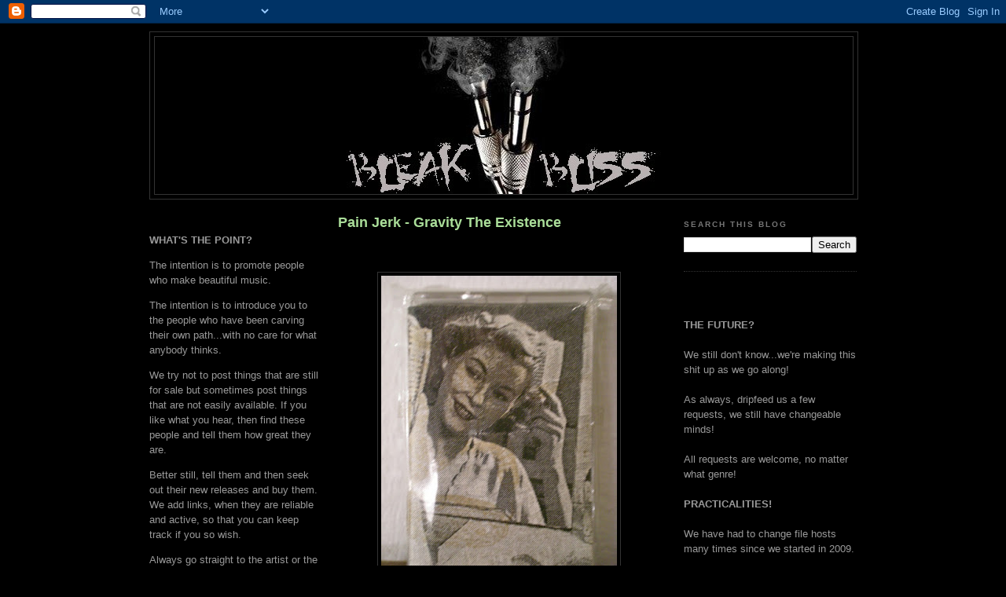

--- FILE ---
content_type: text/html; charset=UTF-8
request_url: https://bleakbliss.blogspot.com/2017/04/pain-jerk-gravity-existence.html
body_size: 29098
content:
<!DOCTYPE html>
<html dir='ltr' xmlns='http://www.w3.org/1999/xhtml' xmlns:b='http://www.google.com/2005/gml/b' xmlns:data='http://www.google.com/2005/gml/data' xmlns:expr='http://www.google.com/2005/gml/expr'>
<head>
<link href='https://www.blogger.com/static/v1/widgets/2944754296-widget_css_bundle.css' rel='stylesheet' type='text/css'/>
<meta content='text/html; charset=UTF-8' http-equiv='Content-Type'/>
<meta content='blogger' name='generator'/>
<link href='https://bleakbliss.blogspot.com/favicon.ico' rel='icon' type='image/x-icon'/>
<link href='http://bleakbliss.blogspot.com/2017/04/pain-jerk-gravity-existence.html' rel='canonical'/>
<link rel="alternate" type="application/atom+xml" title="Bleak Bliss - Atom" href="https://bleakbliss.blogspot.com/feeds/posts/default" />
<link rel="alternate" type="application/rss+xml" title="Bleak Bliss - RSS" href="https://bleakbliss.blogspot.com/feeds/posts/default?alt=rss" />
<link rel="service.post" type="application/atom+xml" title="Bleak Bliss - Atom" href="https://www.blogger.com/feeds/4071195431965808276/posts/default" />

<link rel="alternate" type="application/atom+xml" title="Bleak Bliss - Atom" href="https://bleakbliss.blogspot.com/feeds/8318906030166041745/comments/default" />
<!--Can't find substitution for tag [blog.ieCssRetrofitLinks]-->
<link href='https://blogger.googleusercontent.com/img/b/R29vZ2xl/AVvXsEieYq_OdAFxwCyiJxguP7cRVN4UIGQmGA2YE3kpIvN4iZlX2mLlqt_QzhcNDbhXt37u9b8IbgsvlmGy4i90pMYA9NCwpC-uExjF0zW4eZJaYeHqcOS0uzW3gRMzDnQjQpezjfzk9GAEtpCl/s400/cover.jpeg' rel='image_src'/>
<meta content='http://bleakbliss.blogspot.com/2017/04/pain-jerk-gravity-existence.html' property='og:url'/>
<meta content='Pain Jerk - Gravity The Existence' property='og:title'/>
<meta content='     Rare C44 released on the man&#39;s own AMP label in 1998 ...    Gravity The Existence  ' property='og:description'/>
<meta content='https://blogger.googleusercontent.com/img/b/R29vZ2xl/AVvXsEieYq_OdAFxwCyiJxguP7cRVN4UIGQmGA2YE3kpIvN4iZlX2mLlqt_QzhcNDbhXt37u9b8IbgsvlmGy4i90pMYA9NCwpC-uExjF0zW4eZJaYeHqcOS0uzW3gRMzDnQjQpezjfzk9GAEtpCl/w1200-h630-p-k-no-nu/cover.jpeg' property='og:image'/>
<title>Bleak Bliss: Pain Jerk - Gravity The Existence</title>
<style id='page-skin-1' type='text/css'><!--
/*
-----------------------------------------------
Blogger Template Style
Name:     Minima Black
Designer: Douglas Bowman
URL:      www.stopdesign.com
Date:     26 Feb 2004
Updated by: Blogger Team
----------------------------------------------- */
/* Variable definitions
====================
<Variable name="bgcolor" description="Page Background Color"
type="color" default="#000">
<Variable name="textcolor" description="Text Color"
type="color" default="#ccc">
<Variable name="linkcolor" description="Link Color"
type="color" default="#9ad">
<Variable name="pagetitlecolor" description="Blog Title Color"
type="color" default="#ccc">
<Variable name="descriptioncolor" description="Blog Description Color"
type="color" default="#777">
<Variable name="titlecolor" description="Post Title Color"
type="color" default="#ad9">
<Variable name="bordercolor" description="Border Color"
type="color" default="#333">
<Variable name="sidebarcolor" description="Sidebar Title Color"
type="color" default="#777">
<Variable name="sidebartextcolor" description="Sidebar Text Color"
type="color" default="#999">
<Variable name="visitedlinkcolor" description="Visited Link Color"
type="color" default="#a7a">
<Variable name="bodyfont" description="Text Font"
type="font" default="normal normal 100% 'Trebuchet MS',Trebuchet,Verdana,Sans-serif">
<Variable name="headerfont" description="Sidebar Title Font"
type="font"
default="normal bold 78% 'Trebuchet MS',Trebuchet,Arial,Verdana,Sans-serif">
<Variable name="pagetitlefont" description="Blog Title Font"
type="font"
default="normal bold 200% 'Trebuchet MS',Trebuchet,Verdana,Sans-serif">
<Variable name="descriptionfont" description="Blog Description Font"
type="font"
default="normal normal 78% 'Trebuchet MS', Trebuchet, Verdana, Sans-serif">
<Variable name="postfooterfont" description="Post Footer Font"
type="font"
default="normal normal 78% 'Trebuchet MS', Trebuchet, Arial, Verdana, Sans-serif">
<Variable name="startSide" description="Start side in blog language"
type="automatic" default="left">
<Variable name="endSide" description="End side in blog language"
type="automatic" default="right">
*/
/* Use this with templates/template-twocol.html */
body {
background:#000000;
margin:0;
color:#cccccc;
font: x-small "Trebuchet MS", Trebuchet, Verdana, Sans-serif;
font-size/* */:/**/small;
font-size: /**/small;
text-align: center;
}
a:link {
color:#99aadd;
text-decoration:none;
}
a:visited {
color:#aa77aa;
text-decoration:none;
}
a:hover {
color:#aadd99;
text-decoration:underline;
}
a img {
border-width:0;
}
/* Header
-----------------------------------------------
*/
#header-wrapper {
width:900px;
margin:0 auto 10px;
border:1px solid #333333;
}
#header-inner {
background-position: center;
margin-left: auto;
margin-right: auto;
}
#header {
margin: 5px;
border: 1px solid #333333;
text-align: center;
color:#cccccc;
}
#header h1 {
margin:5px 5px 0;
padding:15px 20px .25em;
line-height:1.2em;
text-transform:uppercase;
letter-spacing:.2em;
font: normal bold 200% 'Trebuchet MS',Trebuchet,Verdana,Sans-serif;
}
#header a {
color:#cccccc;
text-decoration:none;
}
#header a:hover {
color:#cccccc;
}
#header .description {
margin:0 5px 5px;
padding:0 20px 15px;
max-width:700px;
text-transform:uppercase;
letter-spacing:.2em;
line-height: 1.4em;
font: normal normal 78% 'Trebuchet MS', Trebuchet, Verdana, Sans-serif;
color: #777777;
}
#header img {
margin-left: auto;
margin-right: auto;
}
/* Outer-Wrapper
----------------------------------------------- */
#outer-wrapper {
width: 900px;
margin:0 auto;
padding:10px;
text-align:left;
font: normal normal 100% 'Trebuchet MS',Trebuchet,Verdana,Sans-serif;
}
#main-wrapper {
width: 410px;
float: left;
margin-left: 20px;
word-wrap: break-word; /* fix for long text breaking sidebar float in IE */
overflow: hidden;     /* fix for long non-text content breaking IE sidebar float */
}
#sidebar-wrapper {
width: 220px;
float: right;
word-wrap: break-word; /* fix for long text breaking sidebar float in IE */
overflow: hidden;     /* fix for long non-text content breaking IE sidebar float */
}
#left-sidebar-wrapper {
width: 220px;
float: left;
word-wrap: break-word; /* fix for long text breaking sidebar float in IE */
overflow: hidden;     /* fix for long non-text content breaking IE sidebar float */
}
/* Headings
----------------------------------------------- */
h2 {
margin:1.5em 0 .75em;
font:normal bold 78% 'Trebuchet MS',Trebuchet,Arial,Verdana,Sans-serif;
line-height: 1.4em;
text-transform:uppercase;
letter-spacing:.2em;
color:#777777;
}
/* Posts
-----------------------------------------------
*/
h2.date-header {
margin:1.5em 0 .5em;
}
.post {
margin:.5em 0 1.5em;
border-bottom:1px dotted #333333;
padding-bottom:1.5em;
}
.post h3 {
margin:.25em 0 0;
padding:0 0 4px;
font-size:140%;
font-weight:normal;
line-height:1.4em;
color:#aadd99;
}
.post h3 a, .post h3 a:visited, .post h3 strong {
display:block;
text-decoration:none;
color:#aadd99;
font-weight:bold;
}
.post h3 strong, .post h3 a:hover {
color:#cccccc;
}
.post-body {
margin:0 0 .75em;
line-height:1.6em;
}
.post-body blockquote {
line-height:1.3em;
}
.post-footer {
margin: .75em 0;
color:#777777;
text-transform:uppercase;
letter-spacing:.1em;
font: normal normal 78% 'Trebuchet MS', Trebuchet, Arial, Verdana, Sans-serif;
line-height: 1.4em;
}
.comment-link {
margin-left:.6em;
}
.post img {
padding:4px;
border:1px solid #333333;
}
.post blockquote {
margin:1em 20px;
}
.post blockquote p {
margin:.75em 0;
}
/* Comments
----------------------------------------------- */
#comments h4 {
margin:1em 0;
font-weight: bold;
line-height: 1.4em;
text-transform:uppercase;
letter-spacing:.2em;
color: #777777;
}
#comments-block {
margin:1em 0 1.5em;
line-height:1.6em;
}
#comments-block .comment-author {
margin:.5em 0;
}
#comments-block .comment-body {
margin:.25em 0 0;
}
#comments-block .comment-footer {
margin:-.25em 0 2em;
line-height: 1.4em;
text-transform:uppercase;
letter-spacing:.1em;
}
#comments-block .comment-body p {
margin:0 0 .75em;
}
.deleted-comment {
font-style:italic;
color:gray;
}
.feed-links {
clear: both;
line-height: 2.5em;
}
#blog-pager-newer-link {
float: left;
}
#blog-pager-older-link {
float: right;
}
#blog-pager {
text-align: center;
}
/* Sidebar Content
----------------------------------------------- */
.sidebar {
color: #999999;
line-height: 1.5em;
}
.sidebar ul {
list-style:none;
margin:0 0 0;
padding:0 0 0;
}
.sidebar li {
margin:0;
padding-top:0;
padding-right:0;
padding-bottom:.25em;
padding-left:15px;
text-indent:-15px;
line-height:1.5em;
}
.sidebar .widget, .main .widget {
border-bottom:1px dotted #333333;
margin:0 0 1.5em;
padding:0 0 1.5em;
}
.main .Blog {
border-bottom-width: 0;
}
/* Profile
----------------------------------------------- */
.profile-img {
float: left;
margin-top: 0;
margin-right: 5px;
margin-bottom: 5px;
margin-left: 0;
padding: 4px;
border: 1px solid #333333;
}
.profile-data {
margin:0;
text-transform:uppercase;
letter-spacing:.1em;
font: normal normal 78% 'Trebuchet MS', Trebuchet, Arial, Verdana, Sans-serif;
color: #777777;
font-weight: bold;
line-height: 1.6em;
}
.profile-datablock {
margin:.5em 0 .5em;
}
.profile-textblock {
margin: 0.5em 0;
line-height: 1.6em;
}
.profile-link {
font: normal normal 78% 'Trebuchet MS', Trebuchet, Arial, Verdana, Sans-serif;
text-transform: uppercase;
letter-spacing: .1em;
}
/* Footer
----------------------------------------------- */
#footer {
width:660px;
clear:both;
margin:0 auto;
padding-top:15px;
line-height: 1.6em;
text-transform:uppercase;
letter-spacing:.1em;
text-align: center;
}

--></style>
<link href='https://www.blogger.com/dyn-css/authorization.css?targetBlogID=4071195431965808276&amp;zx=ea413c0c-8029-4f3e-95d8-5cbe08342395' media='none' onload='if(media!=&#39;all&#39;)media=&#39;all&#39;' rel='stylesheet'/><noscript><link href='https://www.blogger.com/dyn-css/authorization.css?targetBlogID=4071195431965808276&amp;zx=ea413c0c-8029-4f3e-95d8-5cbe08342395' rel='stylesheet'/></noscript>
<meta name='google-adsense-platform-account' content='ca-host-pub-1556223355139109'/>
<meta name='google-adsense-platform-domain' content='blogspot.com'/>

</head>
<body>
<div class='navbar section' id='navbar'><div class='widget Navbar' data-version='1' id='Navbar1'><script type="text/javascript">
    function setAttributeOnload(object, attribute, val) {
      if(window.addEventListener) {
        window.addEventListener('load',
          function(){ object[attribute] = val; }, false);
      } else {
        window.attachEvent('onload', function(){ object[attribute] = val; });
      }
    }
  </script>
<div id="navbar-iframe-container"></div>
<script type="text/javascript" src="https://apis.google.com/js/platform.js"></script>
<script type="text/javascript">
      gapi.load("gapi.iframes:gapi.iframes.style.bubble", function() {
        if (gapi.iframes && gapi.iframes.getContext) {
          gapi.iframes.getContext().openChild({
              url: 'https://www.blogger.com/navbar/4071195431965808276?po\x3d8318906030166041745\x26origin\x3dhttps://bleakbliss.blogspot.com',
              where: document.getElementById("navbar-iframe-container"),
              id: "navbar-iframe"
          });
        }
      });
    </script><script type="text/javascript">
(function() {
var script = document.createElement('script');
script.type = 'text/javascript';
script.src = '//pagead2.googlesyndication.com/pagead/js/google_top_exp.js';
var head = document.getElementsByTagName('head')[0];
if (head) {
head.appendChild(script);
}})();
</script>
</div></div>
<div id='outer-wrapper'><div id='wrap2'>
<!-- skip links for text browsers -->
<span id='skiplinks' style='display:none;'>
<a href='#main'>skip to main </a> |
      <a href='#sidebar'>skip to sidebar</a>
</span>
<div id='header-wrapper'>
<div class='header section' id='header'><div class='widget Header' data-version='1' id='Header1'>
<div id='header-inner'>
<a href='https://bleakbliss.blogspot.com/' style='display: block'>
<img alt='Bleak Bliss' height='200px; ' id='Header1_headerimg' src='https://blogger.googleusercontent.com/img/b/R29vZ2xl/AVvXsEjaUVCq3jvnDjV1M_ZOcV1ShpNVNgGZpfblmuQTggwi-Ez-uoasqierkvmHZj2MzG959E1kh4McfbanuO5-3WiTThgtYV5FDpIGIiLt2GExgZ_yAhdbEkXU-ZYDRieoBf8ajshL1lCITcBq/s660/banna4.jpg' style='display: block' width='640px; '/>
</a>
</div>
</div></div>
</div>
<div id='content-wrapper'>
<div id='crosscol-wrapper' style='text-align:center'>
<div class='crosscol no-items section' id='crosscol'></div>
</div>
<div id='left-sidebar-wrapper'>
<div class='sidebar section' id='left-sidebar'><div class='widget Text' data-version='1' id='Text1'>
<div class='widget-content'>
<br /><p><strong>WHAT'S THE POINT?</strong><br /></p><p>The intention is to promote people who make beautiful music.</p><p>The intention is to introduce you to the people who have been carving their own path...with no care for what anybody thinks.</p><p>We try not to post things that are still for sale but sometimes post things that are not easily available. If you like what you hear, then find these people and tell them how great they are.</p><p>Better still, tell them and then seek out their new releases and buy them. We add links, when they are reliable and active, so that you can keep track if you so wish.</p><p> Always go straight to the artist or the label where possible. That way, the money goes straight to the people responsible for this art. These people rely on our support to keep going and make more quality releases! </p><p>Please feel free to leave comments as you go along...at least then we know you appreciate this stuff (or otherwise) and you're not just a bunch of freeloading file collectors.</p><p>If you made this music and we have pissed you off by posting any of this, please leave a comment in the post and the offending articles will be removed.</p><p> </p><br /><p></p><p></p><p></p><p></p><p></p><p></p><p></p><p></p><p></p><p></p><br /><p></p><p></p><p></p><p></p><p></p>
</div>
<div class='clear'></div>
</div><div class='widget Followers' data-version='1' id='Followers1'>
<h2 class='title'>LIKE MINDS</h2>
<div class='widget-content'>
<div id='Followers1-wrapper'>
<div style='margin-right:2px;'>
<div><script type="text/javascript" src="https://apis.google.com/js/platform.js"></script>
<div id="followers-iframe-container"></div>
<script type="text/javascript">
    window.followersIframe = null;
    function followersIframeOpen(url) {
      gapi.load("gapi.iframes", function() {
        if (gapi.iframes && gapi.iframes.getContext) {
          window.followersIframe = gapi.iframes.getContext().openChild({
            url: url,
            where: document.getElementById("followers-iframe-container"),
            messageHandlersFilter: gapi.iframes.CROSS_ORIGIN_IFRAMES_FILTER,
            messageHandlers: {
              '_ready': function(obj) {
                window.followersIframe.getIframeEl().height = obj.height;
              },
              'reset': function() {
                window.followersIframe.close();
                followersIframeOpen("https://www.blogger.com/followers/frame/4071195431965808276?colors\x3dCgt0cmFuc3BhcmVudBILdHJhbnNwYXJlbnQaByM5OTk5OTkiByM5OWFhZGQqByMwMDAwMDAyByNhYWRkOTk6ByM5OTk5OTlCByM5OWFhZGRKByM3Nzc3NzdSByM5OWFhZGRaC3RyYW5zcGFyZW50\x26pageSize\x3d21\x26hl\x3den-GB\x26origin\x3dhttps://bleakbliss.blogspot.com");
              },
              'open': function(url) {
                window.followersIframe.close();
                followersIframeOpen(url);
              }
            }
          });
        }
      });
    }
    followersIframeOpen("https://www.blogger.com/followers/frame/4071195431965808276?colors\x3dCgt0cmFuc3BhcmVudBILdHJhbnNwYXJlbnQaByM5OTk5OTkiByM5OWFhZGQqByMwMDAwMDAyByNhYWRkOTk6ByM5OTk5OTlCByM5OWFhZGRKByM3Nzc3NzdSByM5OWFhZGRaC3RyYW5zcGFyZW50\x26pageSize\x3d21\x26hl\x3den-GB\x26origin\x3dhttps://bleakbliss.blogspot.com");
  </script></div>
</div>
</div>
<div class='clear'></div>
</div>
</div><div class='widget BlogList' data-version='1' id='BlogList1'>
<h2 class='title'>Crate Diggers</h2>
<div class='widget-content'>
<div class='blog-list-container' id='BlogList1_container'>
<ul id='BlogList1_blogs'>
<li style='display: block;'>
<div class='blog-icon'>
<img data-lateloadsrc='https://lh3.googleusercontent.com/blogger_img_proxy/AEn0k_vbT879FBHlwHEJ-lXC2qyOjNn7VQSkHWgrcwOMHo3px1atGuua46DgZ2Tvc4IUmZBhEXHPihhnTu_a9YTQDlQ_wWngnaVCZqKRu9A-TQBEFRA=s16-w16-h16' height='16' width='16'/>
</div>
<div class='blog-content'>
<div class='blog-title'>
<a href='https://newothermusic.blogspot.com/' target='_blank'>
newothermusic</a>
</div>
<div class='item-content'>
<div class='item-thumbnail'>
<a href='https://newothermusic.blogspot.com/' target='_blank'>
<img alt='' border='0' height='72' src='https://blogger.googleusercontent.com/img/b/R29vZ2xl/AVvXsEg2h6UjPUdM5-eBc6NG6fKeJYeqoM3bSwL0pJZoWfu-BS-1Y08OtGdsoCanV7kgiOojwe1cmTlFJ-kWN2h4ix-MvFnh4pnRrGZzvyHRVKYX2xzBw4pOyliIWLR5d0vqc0cgvIH24r82sUgj1a4Nm9LVZ9QoDn09bh9UTT_fwU614clUkaCpqHg1qJWO4mCW/s72-w400-h400-c/a1754336021_16.jpg' width='72'/>
</a>
</div>
<span class='item-title'>
<a href='https://newothermusic.blogspot.com/2026/01/j23449.html' target='_blank'>
j23449
</a>
</span>
<div class='item-time'>
6 hours ago
</div>
</div>
</div>
<div style='clear: both;'></div>
</li>
<li style='display: block;'>
<div class='blog-icon'>
<img data-lateloadsrc='https://lh3.googleusercontent.com/blogger_img_proxy/AEn0k_uQmRhEeaoQoW08nXhVC4JV01f0w5taeF-QIptT5A-myxUF5Rb7LrLycBt8W6IgSp-AUHdJTB_wpjOaHJ2UI_CVqZfO3Ls3JzU93rDM=s16-w16-h16' height='16' width='16'/>
</div>
<div class='blog-content'>
<div class='blog-title'>
<a href='https://opiumhum.blogspot.com/' target='_blank'>
_ O _ P _ I _ U _ M __ H _ U _ M _</a>
</div>
<div class='item-content'>
<div class='item-thumbnail'>
<a href='https://opiumhum.blogspot.com/' target='_blank'>
<img alt='' border='0' height='72' src='https://blogger.googleusercontent.com/img/b/R29vZ2xl/AVvXsEjtixoPxJKf8YniJVAxN9QhNrqvYwfuTDpA7C1mvfmjaHL_uUYwMiAjcEyg2HRJiG6dEdtQzpylgMZ80yStpF8AxnHnWPw0UzHu0t6ms-ZtbiemBtThfO58YE0yHedyANUw1vUbH_dUmaW4kvwKzwBNT6PJ8j6ytY9v_u9VqdipzFcpMmkZGmadr83bM1FU/s72-c/Oak%20cover.jpg' width='72'/>
</a>
</div>
<span class='item-title'>
<a href='https://opiumhum.blogspot.com/2026/01/oak-oak-2009.html' target='_blank'>
Oak - Oak (2009)
</a>
</span>
<div class='item-time'>
8 hours ago
</div>
</div>
</div>
<div style='clear: both;'></div>
</li>
<li style='display: block;'>
<div class='blog-icon'>
<img data-lateloadsrc='https://lh3.googleusercontent.com/blogger_img_proxy/AEn0k_tpKMjptvGlGfF7lZKnqAvlDIhROc_RbF26xYVDaIcmVkAQNB_qG325XMAuZbIupg7BSH56nA8eoxviaNRNZCg3qzWY4kS1oi7LvzGD_w=s16-w16-h16' height='16' width='16'/>
</div>
<div class='blog-content'>
<div class='blog-title'>
<a href='http://tapeattack.blogspot.com/' target='_blank'>
Tape Attack</a>
</div>
<div class='item-content'>
<div class='item-thumbnail'>
<a href='http://tapeattack.blogspot.com/' target='_blank'>
<img alt='' border='0' height='72' src='https://blogger.googleusercontent.com/img/b/R29vZ2xl/AVvXsEgQNEkL9zw1sSxdqQ_algB2zW6H7RxSvEZ2ewb-zQTvhIhv7n6LTm2CXy3Jyq89Tv2u72GIPFgUqXkruORwUHjS21Qyc6Po1B3cJiV4Vl4DwkMk1qu35UYMF_c_affpX5M2Vr2rcY8NmSS9yer7dOod4CpG_thoYbAMHvTzzkhfN-C3L-DY3HMxypHJTY8/s72-c/KI.jpg' width='72'/>
</a>
</div>
<span class='item-title'>
<a href='http://tapeattack.blogspot.com/2026/01/soixante-etages-soixante-etages.html' target='_blank'>
Soixante Etages - Soixante Etages
</a>
</span>
<div class='item-time'>
8 hours ago
</div>
</div>
</div>
<div style='clear: both;'></div>
</li>
<li style='display: block;'>
<div class='blog-icon'>
<img data-lateloadsrc='https://lh3.googleusercontent.com/blogger_img_proxy/AEn0k_s5X9LkM3MZx2IutHWtM2KJAaBDaKmD-DGhD05YnmiKs9ZfUmVoUTkND3P-nHhKJWW2Rv6GkrLUdWcC5ft8xGx_2E2tlzHm_P7iizs=s16-w16-h16' height='16' width='16'/>
</div>
<div class='blog-content'>
<div class='blog-title'>
<a href='http://dieordiy2.blogspot.com/' target='_blank'>
Die or D.I.Y.?</a>
</div>
<div class='item-content'>
<div class='item-thumbnail'>
<a href='http://dieordiy2.blogspot.com/' target='_blank'>
<img alt='' border='0' height='72' src='https://blogger.googleusercontent.com/img/b/R29vZ2xl/AVvXsEjQeKGcdbKYpGnO_fBEWs1J964zY6KwUbLObJw4pRVcBkuGCf5zHrWmeikyYsXJyqpCm0W2A1jGNOdzlMRaXV9jabkCLqjWCqKLKbCwA8FdBCiGoVoR87HMIfb99EAURJC3ypP4HjaDbKJ4ZB8ZsLgbXBk1SP1APXlzHvxdFF_LTKM2C8fxt1AwqrDMo-E/s72-c/R-3594003-1367056675-7872.jpg' width='72'/>
</a>
</div>
<span class='item-title'>
<a href='http://dieordiy2.blogspot.com/2026/01/various-artists-scene-of-crime-suspect.html' target='_blank'>
Various Artists - "Scene Of The Crime" - Suspect Records &#8211; SUS 3) 1981
</a>
</span>
<div class='item-time'>
9 hours ago
</div>
</div>
</div>
<div style='clear: both;'></div>
</li>
<li style='display: block;'>
<div class='blog-icon'>
<img data-lateloadsrc='https://lh3.googleusercontent.com/blogger_img_proxy/AEn0k_u3-CYCq3I3XW4-vmvVqMHQjVvZvsC0K7MsyV771HNekz2Gb_GKdRvhHQIK1kJySY8kyjHY3g5RpZLdFOShjeoAycf_RoE=s16-w16-h16' height='16' width='16'/>
</div>
<div class='blog-content'>
<div class='blog-title'>
<a href='https://www.borguez.com/uabab' target='_blank'>
uabab</a>
</div>
<div class='item-content'>
<span class='item-title'>
<a href='https://www.borguez.com/uabab/carrie-decunzo-mirande-my-shadow/' target='_blank'>
Carrie DeCunzo Mirande My Shadow
</a>
</span>
<div class='item-time'>
11 hours ago
</div>
</div>
</div>
<div style='clear: both;'></div>
</li>
<li style='display: block;'>
<div class='blog-icon'>
<img data-lateloadsrc='https://lh3.googleusercontent.com/blogger_img_proxy/AEn0k_v80vy_yO0tZoC_1zzR9gTGpm-oB47Mpy2g7Q1RmG7crfMXCeW6FH5UMpo6TTHjrJxWOZ73pQjsGSBnbvejoKjY9U3GnZShZ6_w3ThEZAX_wtU=s16-w16-h16' height='16' width='16'/>
</div>
<div class='blog-content'>
<div class='blog-title'>
<a href='http://nathannothinsez.blogspot.com/' target='_blank'>
Nothin' Sez Somethin'</a>
</div>
<div class='item-content'>
<div class='item-thumbnail'>
<a href='http://nathannothinsez.blogspot.com/' target='_blank'>
<img alt='' border='0' height='72' src='https://blogger.googleusercontent.com/img/b/R29vZ2xl/AVvXsEizpgs6LRcC62bk_jxuXoHwVq6_QHOKLbWtVwDKRYiynPkoCBf1RIzBJ0aMcF6W8_8F5rO0CzlYjP10844JB3prVgoIPfk2vRmhU3v3fCHEoBUd8jVJ5p3ENvqSM4SJdDFRD-O2OSaKl2pMOjpgrEgoKnlkt7dwtBVQoc0mxhpBL8u6uFBd5peV1ZLFGLJA/s72-c/funki-porcini.jpg' width='72'/>
</a>
</div>
<span class='item-title'>
<a href='http://nathannothinsez.blogspot.com/2026/01/fungi-porchini.html' target='_blank'>
Fungi Porchini
</a>
</span>
<div class='item-time'>
19 hours ago
</div>
</div>
</div>
<div style='clear: both;'></div>
</li>
<li style='display: block;'>
<div class='blog-icon'>
<img data-lateloadsrc='https://lh3.googleusercontent.com/blogger_img_proxy/AEn0k_vfqS3xSyKspy_SsfAUVJUJI22cHlmFhQZgynZst5LfhWLAEEUlKF1kuI14mpn-Hl-u-tcAmyxES8ZOtQbxWQKraaKb6QvttOAzQUhLWQ=s16-w16-h16' height='16' width='16'/>
</div>
<div class='blog-content'>
<div class='blog-title'>
<a href='http://stahlfabrik.blogspot.com/' target='_blank'>
WET DREAMS</a>
</div>
<div class='item-content'>
<div class='item-thumbnail'>
<a href='http://stahlfabrik.blogspot.com/' target='_blank'>
<img alt='' border='0' height='72' src='https://blogger.googleusercontent.com/img/b/R29vZ2xl/AVvXsEhJT-tNVjwGvSqs070AwlBbtxGJc4K7D1MuGULKzTpBsys2DkLlYOdrP9z7hBoHCqKEn5Xwh9MBjU6VlKxXTynDeDUI6BU53wdVnM6U7axx9wrb6l5HpQu7aXoUOty3S5YK-a3VItaWe24CRzVv2T9YZWUV1iypelXIzQzsOicGgGaOcXJdw1nHAudlPkDv/s72-w640-h276-c/re-tell002.jpg' width='72'/>
</a>
</div>
<span class='item-title'>
<a href='http://stahlfabrik.blogspot.com/2026/01/roberta-eklund-go-tell-it-on-mountain.html' target='_blank'>
ROBERTA EKLUND - GO TELL IT ON THE MOUNTAIN (SELF RELEASED, CASSETTE C-20, 
1985)
</a>
</span>
<div class='item-time'>
19 hours ago
</div>
</div>
</div>
<div style='clear: both;'></div>
</li>
<li style='display: block;'>
<div class='blog-icon'>
<img data-lateloadsrc='https://lh3.googleusercontent.com/blogger_img_proxy/AEn0k_t7eUHyaLzukquF8fVvbh7Pvqh2j_zCyxbnpsyG0kA8wxqDLAnQmwjaYbUIYIQG8I3OXfGYfDJb2Q1VGBHIKCeDQ3kNwacFkeDFKtS-=s16-w16-h16' height='16' width='16'/>
</div>
<div class='blog-content'>
<div class='blog-title'>
<a href='http://dontanino.blogspot.com/' target='_blank'>
dontanino</a>
</div>
<div class='item-content'>
<div class='item-thumbnail'>
<a href='http://dontanino.blogspot.com/' target='_blank'>
<img alt='' border='0' height='72' src='https://blogger.googleusercontent.com/img/a/AVvXsEjrtGXm61gBobFZIdKBsYwHZYgPofW5Gbr6qt9b49IC4TUOUtD_RaRFnFSCSWW0ZmURbs-VesbRCL-h3rcVDfAVe1I8f_WCk8l_pm4k7R_VfjVvMikXVMPjpr0HQcX8pees-AFrzljqm9hGlSe9_rcvGf_EolOasbxCQrf2iBCYbotHtFNV06U36iUkkcml=s72-w320-h320-c' width='72'/>
</a>
</div>
<span class='item-title'>
<a href='http://dontanino.blogspot.com/2026/01/pillars-of-heaven-mine-nazareth.html' target='_blank'>
Pillars of Heaven. Mine, Nazareth
</a>
</span>
<div class='item-time'>
1 day ago
</div>
</div>
</div>
<div style='clear: both;'></div>
</li>
<li style='display: block;'>
<div class='blog-icon'>
<img data-lateloadsrc='https://lh3.googleusercontent.com/blogger_img_proxy/AEn0k_v_n2fi2JAvdlektLRv6QAkW0sZvYl87e_M8GRBVSUCssDjG9KtB2zC-TzjVGt188VMLUzyKbhy_aDuQOrUXbMcaQsG1jQVrJaQ=s16-w16-h16' height='16' width='16'/>
</div>
<div class='blog-content'>
<div class='blog-title'>
<a href='http://433rpm.blogspot.com/' target='_blank'>
no longer forgotten music</a>
</div>
<div class='item-content'>
<span class='item-title'>
<a href='http://433rpm.blogspot.com/2026/01/smell-quim-quim-de-la-quimcassette.html' target='_blank'>
Smell & Quim &#8211; Quim De La Quim(cassette, Stront, 2014)
</a>
</span>
<div class='item-time'>
1 day ago
</div>
</div>
</div>
<div style='clear: both;'></div>
</li>
<li style='display: block;'>
<div class='blog-icon'>
<img data-lateloadsrc='https://lh3.googleusercontent.com/blogger_img_proxy/AEn0k_s7KZCQdlmSEdtOxXDNqHHMCk99vwyluETOMMIDgd96a889alvZwBlQEpaPzDNDfi9IHzQLJ_bd-MCRfGXD33TFjxf61zmgK_Lz6f2d7_M=s16-w16-h16' height='16' width='16'/>
</div>
<div class='blog-content'>
<div class='blog-title'>
<a href='http://1000flights.blogspot.com/' target='_blank'>
1000 Flights</a>
</div>
<div class='item-content'>
<div class='item-thumbnail'>
<a href='http://1000flights.blogspot.com/' target='_blank'>
<img alt='' border='0' height='72' src='https://blogger.googleusercontent.com/img/b/R29vZ2xl/AVvXsEhJDDAXx2ZPP6U2Nfz6-AA62ZdOHJhDoPVeoUXnYe29m0vkQp6qCwIlM0KrwxZQs0ap2H1tuA-D9r61IFsNCgOQQFBN-t9JDLnWuOts0PusiQFccrIDI1nPWdB3VofSEFJf_WtukXTxQYrSJH3Ntxzcmg2HF8_7BHCJVp47EJJwmKFQdafXYqgOVkJzweDp/s72-w400-h339-c/img945.jpg' width='72'/>
</a>
</div>
<span class='item-title'>
<a href='http://1000flights.blogspot.com/2026/01/chaos-calling-beyond-illusions-self.html' target='_blank'>
CHAOS CALLING - Beyond Illusions -(Self Released-UK-2010)
</a>
</span>
<div class='item-time'>
6 days ago
</div>
</div>
</div>
<div style='clear: both;'></div>
</li>
<li style='display: none;'>
<div class='blog-icon'>
<img data-lateloadsrc='https://lh3.googleusercontent.com/blogger_img_proxy/AEn0k_ukmKr4gfdUJcC9BtxHBq-UzT6Ek5CYvCdSV_NWruV3WMib1ou5Yy_kIGCyovD5mWvnzrubHiaJ4HvpROY7Dvb7H4gr8kSXmWJ4FmhbYsd8ofkNY6z_d54=s16-w16-h16' height='16' width='16'/>
</div>
<div class='blog-content'>
<div class='blog-title'>
<a href='http://nostalgie-de-la-boue.blogspot.com/' target='_blank'>
nostalgie de la boue</a>
</div>
<div class='item-content'>
<div class='item-thumbnail'>
<a href='http://nostalgie-de-la-boue.blogspot.com/' target='_blank'>
<img alt='' border='0' height='72' src='https://blogger.googleusercontent.com/img/b/R29vZ2xl/AVvXsEiwDJF4A4x3GLatidZQiMv8vvECOBtVACkdrwKT14zGGpOLu3TrmQEOLZ2QIPOTIQU84Q6cj8hfNySZH_AZmcX61MGKuMlRIOSUyQqaCd-pPDmlGmiS8UnzNCvTxJDPlhPzzUrZjIz857l-SuBazRLDAIs3Q6YsaPN5J1pWa3ulwCDVkaTHYeSY2r8F7v0/s72-c/Martine%20Chine%20-%20Postulate.png' width='72'/>
</a>
</div>
<span class='item-title'>
<a href='http://nostalgie-de-la-boue.blogspot.com/2026/01/martine-chine-postulate.html' target='_blank'>
Martine Chine - Postulate
</a>
</span>
<div class='item-time'>
6 days ago
</div>
</div>
</div>
<div style='clear: both;'></div>
</li>
<li style='display: none;'>
<div class='blog-icon'>
<img data-lateloadsrc='https://lh3.googleusercontent.com/blogger_img_proxy/AEn0k_tXp2BTwEhVHGscb6T-W1dfwU76D7Pvag8d-NOr-BcVdZdFYUEcC0e-k0erlWnwrsFInmsf-Rinw3O1RzvdMdte34_92m5xnyFugxA-oNU=s16-w16-h16' height='16' width='16'/>
</div>
<div class='blog-content'>
<div class='blog-title'>
<a href='https://selfishfew.blogspot.com/' target='_blank'>
Selfish Few</a>
</div>
<div class='item-content'>
<div class='item-thumbnail'>
<a href='https://selfishfew.blogspot.com/' target='_blank'>
<img alt='' border='0' height='72' src='https://blogger.googleusercontent.com/img/a/AVvXsEilvMqabrFonbcxMjTAUDC7U1j43wBKe9X4yA9-SynZg5pEhv1isLsgxeaenbKL7mdXzby8b97pz3KHEcMDeejB6GMwMwp51g7f8UJKg0_INyep7NOLXn1YXrOGLy4FOLtgj2X846HF7_duEHBn5KCFzjIjBU80QcDnA36Db2dhG1NeTqjnym26TGkEZIM=s72-w640-h427-c' width='72'/>
</a>
</div>
<span class='item-title'>
<a href='https://selfishfew.blogspot.com/2025/12/napalm-death-micks-rips-rehlive-87-88.html' target='_blank'>
Napalm Death - Mick's Rips Reh/Live '87-'88 (Authorized, WAV, 2.36 Gigs)
</a>
</span>
<div class='item-time'>
2 weeks ago
</div>
</div>
</div>
<div style='clear: both;'></div>
</li>
<li style='display: none;'>
<div class='blog-icon'>
<img data-lateloadsrc='https://lh3.googleusercontent.com/blogger_img_proxy/AEn0k_vEi2dfvKP692JF82PeMPjCgX0XqfdzpPe_YmzkGhYRYwkrycgmC6VFxzGAqblQWdwQ9yvG7muxZb3gPNrAfsYkbLzAVIB58FEDBvfkGhWnVuO8=s16-w16-h16' height='16' width='16'/>
</div>
<div class='blog-content'>
<div class='blog-title'>
<a href='https://noisenotmusic.wordpress.com' target='_blank'>
Noise Not Music</a>
</div>
<div class='item-content'>
<span class='item-title'>
<a href='https://noisenotmusic.wordpress.com/2025/11/28/my-bloody-valentine-2025-11-22-3arena-dublin-ireland-dpa-4061-jgsound-bb2-sony-a10/' target='_blank'>
My Bloody Valentine &#8211; 2025-11-22 &#8211; 3Arena, Dublin, Ireland (DPA 4061 &#8211; 
JGSound BB2 &#8211; Sony A10)
</a>
</span>
<div class='item-time'>
1 month ago
</div>
</div>
</div>
<div style='clear: both;'></div>
</li>
<li style='display: none;'>
<div class='blog-icon'>
<img data-lateloadsrc='https://lh3.googleusercontent.com/blogger_img_proxy/AEn0k_vDKoF86n5H8wx1xuwrUh2fraqISBTrNI6IyvbBbZK_SH-dJxBawIwDmPIkndAr9N5vaImQ7bbEEcWdhwk5lnrACt8qpIoTtxhtEAqVfeIgcfyq=s16-w16-h16' height='16' width='16'/>
</div>
<div class='blog-content'>
<div class='blog-title'>
<a href='https://electronicorgy.blogspot.com/' target='_blank'>
ELECTRONIC ORGY</a>
</div>
<div class='item-content'>
<div class='item-thumbnail'>
<a href='https://electronicorgy.blogspot.com/' target='_blank'>
<img alt='' border='0' height='72' src='https://blogger.googleusercontent.com/img/b/R29vZ2xl/AVvXsEjKsLrjACp7P3ioBc9qadA0vZUk3wGKVPoRGSw5IEnSHGMZ4suSDnEC7sF4vzEj01RVNo2j6m7_maRxk8R5tyD01UXSPTZqp894RvZAZMces1wlEszsfrJY9ATYpCeEqdf8E1kVmJdOUFxQvu5O-hecfKqWeY1zUlN_sfliZglbFMA1Nejp7diA2D6CZig/s72-w640-h634-c/folder.jpg' width='72'/>
</a>
</div>
<span class='item-title'>
<a href='https://electronicorgy.blogspot.com/2025/11/tangerine-dream-zeit-ohr-omm-256021-2-x.html' target='_blank'>
TANGERINE DREAM - ZEIT (OHR&#8211; OMM 2/56021, 2 X VINYL LP, 1972) (FLAC/WAV)
</a>
</span>
<div class='item-time'>
1 month ago
</div>
</div>
</div>
<div style='clear: both;'></div>
</li>
<li style='display: none;'>
<div class='blog-icon'>
<img data-lateloadsrc='https://lh3.googleusercontent.com/blogger_img_proxy/AEn0k_udaLBRQxQ184V3QGhvbEIftDU7tNuH-cEAr51XM-l_6sLSxBI0UrlGUic4uzGLekZMjYkrT4CfggUx8MJPAtJ_6JmY1WT38c_QL6JtJe74rA=s16-w16-h16' height='16' width='16'/>
</div>
<div class='blog-content'>
<div class='blog-title'>
<a href='http://cranialvulnus.blogspot.com/' target='_blank'>
Cranial Vulnus</a>
</div>
<div class='item-content'>
<div class='item-thumbnail'>
<a href='http://cranialvulnus.blogspot.com/' target='_blank'>
<img alt='' border='0' height='72' src='https://blogger.googleusercontent.com/img/b/R29vZ2xl/AVvXsEi4ziOKQ7iE3laAnkxVL0moJRgY7SiqX-eMgWvJM9DChmKFk0KYkkZozvcciPjHA2OBFDCmFIuldAKfwFvMsy9XwnPQJjZcSpT7_d0l7zi29wGLUV6zoPjlSAKGyL2CKam2vTG8emUlqn5Rw5X5qiurbznJweJueX85vLO789TY1OvZGhFyvME27kLbVAj_/s72-c/IMG_20250422_121945.jpg' width='72'/>
</a>
</div>
<span class='item-title'>
<a href='http://cranialvulnus.blogspot.com/2025/04/luasa-raelon-storms-of-neptune-2001.html' target='_blank'>
luasa raelon - storms of neptune (2001 snip-snip)
</a>
</span>
<div class='item-time'>
8 months ago
</div>
</div>
</div>
<div style='clear: both;'></div>
</li>
<li style='display: none;'>
<div class='blog-icon'>
<img data-lateloadsrc='https://lh3.googleusercontent.com/blogger_img_proxy/AEn0k_snuge6gEaxjVOf3MaKwwSzuv7byGFGfuKROxoES7C87Ms0mNZmQ9psNiz5uVo25DYSC7bm3NDJu6LQFLFhK0O9tttxTp_hto4CmYc=s16-w16-h16' height='16' width='16'/>
</div>
<div class='blog-content'>
<div class='blog-title'>
<a href='https://musicx5.blogspot.com/' target='_blank'>
Music x 5</a>
</div>
<div class='item-content'>
<div class='item-thumbnail'>
<a href='https://musicx5.blogspot.com/' target='_blank'>
<img alt='' border='0' height='72' src='https://blogger.googleusercontent.com/img/b/R29vZ2xl/AVvXsEjShj8VUIRmTPZ2woxhKk-mPBggH8GRQVkYXfHcK8M7LFNqv0c5XKVhc_LddiwpdvdwY1tee3fQqxrfFvGXaB5AoxqyZx7-Iw2g8tdaw7W_m2a3tttNjXj52pC_mXd2O36aZy2Ix6NpFmjn7syPN042N_FRLu819_t-QGu1FfvokwG_fc7dbLR6q1diylE/s72-w370-h400-c/alchemy.jpg' width='72'/>
</a>
</div>
<span class='item-title'>
<a href='https://musicx5.blogspot.com/2025/01/finality.html' target='_blank'>
finality
</a>
</span>
<div class='item-time'>
11 months ago
</div>
</div>
</div>
<div style='clear: both;'></div>
</li>
<li style='display: none;'>
<div class='blog-icon'>
<img data-lateloadsrc='https://lh3.googleusercontent.com/blogger_img_proxy/AEn0k_tdt80cFPtd1EVQeNKCs-xHLpXVTozbXfpcBJdPWSm-Ix_VM7RnwIR44sB1aYol2-PczuPYmePfroz0LCc3o1jVxDD6tNEuuTCRMyS4ekA=s16-w16-h16' height='16' width='16'/>
</div>
<div class='blog-content'>
<div class='blog-title'>
<a href='http://noisewinkle.blogspot.com/' target='_blank'>
Ferric Archaeology</a>
</div>
<div class='item-content'>
<div class='item-thumbnail'>
<a href='http://noisewinkle.blogspot.com/' target='_blank'>
<img alt='' border='0' height='72' src='https://blogger.googleusercontent.com/img/b/R29vZ2xl/AVvXsEgtUnsXoP4BhJYLY-2n2tymA6-try6G0qDuzK3TLGqZfzjkRnnjqcYZmYl74MxBw4HUBUhy4C0ofxkgEfPAHjTxEVziZ4FFadDmolhjA-9m6yBsVZamd7gBsWKTXYwXWE9Xs8HCET9bgmN5eVV-cJisRFg8XEopuy5wbTufhzVmVDsIXz4gFv9Pu675a_A/s72-w376-h400-c/000%20cover.jpg' width='72'/>
</a>
</div>
<span class='item-title'>
<a href='http://noisewinkle.blogspot.com/2024/08/konstruktivists-psykho-genetika-iii.html' target='_blank'>
Konstruktivists - Psykho-Genetika III (1985) C60
</a>
</span>
<div class='item-time'>
1 year ago
</div>
</div>
</div>
<div style='clear: both;'></div>
</li>
<li style='display: none;'>
<div class='blog-icon'>
<img data-lateloadsrc='https://lh3.googleusercontent.com/blogger_img_proxy/AEn0k_uYhxEKg7PzuzSfe4e9QxnclN6eVDSh_H1YuoSM3j1kkwxzU4yUGLEKxMyunsNhbmuAxuk5xQ2TXREMLaeJIuDrdVIfedBb-xSjza1-AX7Kgy0Nwww=s16-w16-h16' height='16' width='16'/>
</div>
<div class='blog-content'>
<div class='blog-title'>
<a href='http://archaicinventions.blogspot.com/' target='_blank'>
Archaic Inventions</a>
</div>
<div class='item-content'>
<div class='item-thumbnail'>
<a href='http://archaicinventions.blogspot.com/' target='_blank'>
<img alt='' border='0' height='72' src='https://blogger.googleusercontent.com/img/b/R29vZ2xl/AVvXsEiJMeOhIa6c9oxBXNMSOVAJznCwRcjszuFtG4CQMkPOdJhiAraIfq-iv5iJ346qImT5DTgVyEJgb8udkuAgOkIxic9vQ8aFYwXC99IGAqg-1dZKuU0xHqYlBnMI23n_ToGv8Km7VOUyFuBuk9GTKezYZJ5ST7RRYguSu9UizsOPZnGfzxy8b6bYwe5AnZo/s72-c/Cover.jpg' width='72'/>
</a>
</div>
<span class='item-title'>
<a href='http://archaicinventions.blogspot.com/2023/09/mab-words-never-told-1986-cassette-anti.html' target='_blank'>
M.A.B. - Words Never Told -1986- (Cassette, Anti-Musik Der Landsh, AML 5), 
Poland
</a>
</span>
<div class='item-time'>
2 years ago
</div>
</div>
</div>
<div style='clear: both;'></div>
</li>
<li style='display: none;'>
<div class='blog-icon'>
<img data-lateloadsrc='https://lh3.googleusercontent.com/blogger_img_proxy/AEn0k_vhfSW6TU5yyBfquorl5ADu55hYYp4SGvtiKxcwIPZAdXTK3-C5udQGtkUaU-_dRHmOcVx5RT5CjSv8pQctjvTaklHTR3z0OKNX5GQHUy7Pw_zlfK0=s16-w16-h16' height='16' width='16'/>
</div>
<div class='blog-content'>
<div class='blog-title'>
<a href='https://bulletproofsocks.blogspot.com/' target='_blank'>
Bulletproof Socks</a>
</div>
<div class='item-content'>
<span class='item-title'>
<a href='https://bulletproofsocks.blogspot.com/2023/08/funebrarum-dormant-hallucination-7.html' target='_blank'>
Funebrarum - Dormant Hallucination 7"
</a>
</span>
<div class='item-time'>
2 years ago
</div>
</div>
</div>
<div style='clear: both;'></div>
</li>
<li style='display: none;'>
<div class='blog-icon'>
<img data-lateloadsrc='https://lh3.googleusercontent.com/blogger_img_proxy/AEn0k_shJYhJlrerAmpi-9o-YWNBES_KRcFePBeJq2-uiZ8jLhChucOFq7EfPJYAr6gYd5VQqa-DF0LLUF-VRYw8B-MYMmJTOQMw7FhTA-Lms4swoyc=s16-w16-h16' height='16' width='16'/>
</div>
<div class='blog-content'>
<div class='blog-title'>
<a href='http://caballodefuerza.blogspot.com/' target='_blank'>
caballo de fuerza</a>
</div>
<div class='item-content'>
<div class='item-thumbnail'>
<a href='http://caballodefuerza.blogspot.com/' target='_blank'>
<img alt='' border='0' height='72' src='https://blogger.googleusercontent.com/img/b/R29vZ2xl/AVvXsEhG144x0g1cgFb5tNHolKPU7FNc_vIsbGZkkXk09frtrcu09FIk2VRyZK28NbiYE5rtVy94H4UcFI7eTPYJ2oI7224VXR30aMDx_xS-N5RFSZDSIkKaH5V9CNM8857Px6kd1DiJN36pYDql1e08CyGkNfp6TQwiJIUzS1ocxo7aU1H07amdlHvCHYM9/s72-c/Thumb.png' width='72'/>
</a>
</div>
<span class='item-title'>
<a href='http://caballodefuerza.blogspot.com/2023/06/ivo-perelman-elliott-sharp.html' target='_blank'>
Ivo Perelman, Elliott Sharp
</a>
</span>
<div class='item-time'>
2 years ago
</div>
</div>
</div>
<div style='clear: both;'></div>
</li>
<li style='display: none;'>
<div class='blog-icon'>
<img data-lateloadsrc='https://lh3.googleusercontent.com/blogger_img_proxy/AEn0k_tRrmsnhYnrnLKilmW8v1_L8yD3pdeLt3U0TsuujsWloDC_qN0JUlIK9NOLtRElqLZRsBJ1EQTMP7RbfJ-GfnXG21NYSb1N7Z9Rel0ICoelRPdlyfxGeoQhs7uHFsE=s16-w16-h16' height='16' width='16'/>
</div>
<div class='blog-content'>
<div class='blog-title'>
<a href='https://disorderareyouexperienced.blogspot.com/' target='_blank'>
OLD, WEAK BUT ALWAYS A WANKER - THE PUNK YEARS</a>
</div>
<div class='item-content'>
<div class='item-thumbnail'>
<a href='https://disorderareyouexperienced.blogspot.com/' target='_blank'>
<img alt='' border='0' height='72' src='https://blogger.googleusercontent.com/img/b/R29vZ2xl/AVvXsEgEzL-_7bG0rjbVafDp-51HPjsW8KeEiVFDE7zr509NlcVGr_Z39GrRniV9f9ns5w_t-QN8pklWnnj48QlwcakhYYLudy6UuaEdRVWsY2HdbE_RbaEiDGrBDL9knlyrsU1-lb4FzjhkDe9L9l2ywodkhko63Wgo4WFxTG1skz78MZdX8yemVP4y8v8HKg/s72-c/gaznevada%20front.jpg' width='72'/>
</a>
</div>
<span class='item-title'>
<a href='https://disorderareyouexperienced.blogspot.com/2023/06/gaznevada-gaznevada.html' target='_blank'>
GAZNEVADA - Gaznevada
</a>
</span>
<div class='item-time'>
2 years ago
</div>
</div>
</div>
<div style='clear: both;'></div>
</li>
<li style='display: none;'>
<div class='blog-icon'>
<img data-lateloadsrc='https://lh3.googleusercontent.com/blogger_img_proxy/AEn0k_t7ueODkKbYVKGk2Cghhf4LVyl-gBZRvag8M0Hn9KANXeiubJf4oSkRbHrhVNR3Dp9pdOrokvMRPxSedijjrnKy8448lSkyq8QldzbZsS6pRMtDjQ=s16-w16-h16' height='16' width='16'/>
</div>
<div class='blog-content'>
<div class='blog-title'>
<a href='http://slowgoesthegoose.blogspot.com/' target='_blank'>
Slow Goes The Goose</a>
</div>
<div class='item-content'>
<div class='item-thumbnail'>
<a href='http://slowgoesthegoose.blogspot.com/' target='_blank'>
<img alt='' border='0' height='72' src='https://blogger.googleusercontent.com/img/b/R29vZ2xl/AVvXsEg8O6ZLZtZ8Rh6qsO1scI5X_Bu33MauYN5LluzjnX8JFVW5r7n0cltVREAwgJG16pkl-sqsnvmWvoSDI36n38tj-MHaR-8G59TPt4felFshLi7LgMooEQeb_rUg-zFiPRI5x-9PSaIl2Ah6IuwEw22nkt1OtO87mwBB7hPvKjrwOxUdZZRR-iz-WG9TRw/s72-c/AlbumArt.jpg' width='72'/>
</a>
</div>
<span class='item-title'>
<a href='http://slowgoesthegoose.blogspot.com/2023/06/kaija-saariaho-total-immersion-day-at.html' target='_blank'>
Kaija Saariaho - Total Immersion day at The Barbican/Royal Opera House, 
London, 7 May 2023
</a>
</span>
<div class='item-time'>
2 years ago
</div>
</div>
</div>
<div style='clear: both;'></div>
</li>
<li style='display: none;'>
<div class='blog-icon'>
<img data-lateloadsrc='https://lh3.googleusercontent.com/blogger_img_proxy/AEn0k_uC8rbdR-4DL65RC_dQzZQeV5HC9dJsf4OxM4f4a-lIQpppP-LwnxD4aS2anyu2Tfqmjq0lEj2gJSxEeNLOLtbHtlRRCDa_jsZYEVw9dLktwwpO6Q=s16-w16-h16' height='16' width='16'/>
</div>
<div class='blog-content'>
<div class='blog-title'>
<a href='https://1849-nachtmusik.blogspot.com/' target='_blank'>
Rauschen&Nachtmusik</a>
</div>
<div class='item-content'>
<div class='item-thumbnail'>
<a href='https://1849-nachtmusik.blogspot.com/' target='_blank'>
<img alt='' border='0' height='72' src='https://blogger.googleusercontent.com/img/b/R29vZ2xl/AVvXsEiI_uWd6VUspIS0yjH1fEqIF8Aov1gTIg1OZaagj7DrIMIL7mSB8M8AO_7GF-ZlHkBcpr2OKvu55qnXdm_F1aEV0eeuOfv3m5TFm_ZG7S2XYpILnzPyUt1NomCDay_fhuv3ckJaSAY-1KvhCdhtAVsE_LInbcVQIFtB9G94SX4Ko7R4_sqVoLksI5IgUw/s72-c/R-194224-001.jpg' width='72'/>
</a>
</div>
<span class='item-title'>
<a href='https://1849-nachtmusik.blogspot.com/2023/05/brighter-death-now-may-all-be-dead.html' target='_blank'>
Brighter Death Now - May All Be Dead
</a>
</span>
<div class='item-time'>
2 years ago
</div>
</div>
</div>
<div style='clear: both;'></div>
</li>
<li style='display: none;'>
<div class='blog-icon'>
<img data-lateloadsrc='https://lh3.googleusercontent.com/blogger_img_proxy/AEn0k_vuBgOkEyiujbEeNPOuWbwOGTEyLnLYZhCbfkwDAVELax1D_6JeC-4h2fBtK1fVs4_W8fIFQym-_cGbwQfmq4seFiHH31mpcA=s16-w16-h16' height='16' width='16'/>
</div>
<div class='blog-content'>
<div class='blog-title'>
<a href='http://www.svn-okklt.com/' target='_blank'>
SVN OKKLT</a>
</div>
<div class='item-content'>
<div class='item-thumbnail'>
<a href='http://www.svn-okklt.com/' target='_blank'>
<img alt='' border='0' height='72' src='https://blogger.googleusercontent.com/img/b/R29vZ2xl/AVvXsEhR5OH2UYdGbLDspexJKF0I64uk4Lfc_Lly05LuAhlszuNMklvIyYk9JV63W9IQH8ThtOtvZjQ9706bKaO_mDyAPr8N10-XkSz_ugcGbaz2OpDcxFyiMwI4m2mH776g4ODHhrMeddEFV3MJeANKHWy9_9NlR2i2zKvtANMUHcMu4yK3wtIxRMw89cIF/s72-w481-h430-c/Cover.jpg' width='72'/>
</a>
</div>
<span class='item-title'>
<a href='http://www.svn-okklt.com/2023/03/commuter-no-longer-penitent-this-is-svn.html' target='_blank'>
</a>
</span>
<div class='item-time'>
2 years ago
</div>
</div>
</div>
<div style='clear: both;'></div>
</li>
<li style='display: none;'>
<div class='blog-icon'>
<img data-lateloadsrc='https://lh3.googleusercontent.com/blogger_img_proxy/AEn0k_sPnAswQbFpubRV1UCq7wol1bZtNtu6sV2lfvtDYz1bmMVWygdFqFmMX8MTkk1AHYa3ZBiU-v_ynE1nWDCAA7XeAAS2TgKKN5Kngl9gn_Uj7kDeSdbWgc6afvOIJNyhjA=s16-w16-h16' height='16' width='16'/>
</div>
<div class='blog-content'>
<div class='blog-title'>
<a href='http://differentperspectivesinmyroom.blogspot.com/' target='_blank'>
Different Perspectives In My Room...!</a>
</div>
<div class='item-content'>
<div class='item-thumbnail'>
<a href='http://differentperspectivesinmyroom.blogspot.com/' target='_blank'>
<img alt='' border='0' height='72' src='https://blogger.googleusercontent.com/img/b/R29vZ2xl/AVvXsEjSp0Uo1tjhA6Dc0QCmJfuiOjH5-ZIGMrligGp8J_dP5AfQmP4KCLSzWhQwPdPkbQb8ZxThaCVuI2FyHN7iTOj-THJvzaJ7AMR-HpFNRLuyBWubnLBCp-_AzLjeAEhZewblsrnb-TyoglzyX1F2IMGcz_gCb8Co3WN38F4rQFbUyvlgg-0qGB1YVBs9/s72-w400-h400-c/01%20-%20A%20-%20WR%20(front).jpg' width='72'/>
</a>
</div>
<span class='item-title'>
<a href='http://differentperspectivesinmyroom.blogspot.com/2023/03/weather-report-weather-report-live-in.html' target='_blank'>
WEATHER REPORT &#8211; Weather Report Live In Tokyo (SX68Sound / 2LP-1972)
</a>
</span>
<div class='item-time'>
2 years ago
</div>
</div>
</div>
<div style='clear: both;'></div>
</li>
<li style='display: none;'>
<div class='blog-icon'>
<img data-lateloadsrc='https://lh3.googleusercontent.com/blogger_img_proxy/AEn0k_uOFj7_pZfo5N_tBFiR6rSdE3ushjqxtwZuTXpD1ChfnaZ2DYQQ3XcAO_03iEapwbpdkBQiM3lx0vR7HAnVUYaVSLhDn0l31EnO88EL3kQZ2GH9=s16-w16-h16' height='16' width='16'/>
</div>
<div class='blog-content'>
<div class='blog-title'>
<a href='http://spurensicherung.blogspot.com/' target='_blank'>
roots and traces: spurensicherung</a>
</div>
<div class='item-content'>
<span class='item-title'>
<a href='https://spurensicherung.blogspot.com/2022/11/c.html' target='_blank'>
c
</a>
</span>
<div class='item-time'>
3 years ago
</div>
</div>
</div>
<div style='clear: both;'></div>
</li>
<li style='display: none;'>
<div class='blog-icon'>
<img data-lateloadsrc='https://lh3.googleusercontent.com/blogger_img_proxy/AEn0k_syZ1OqMPMMQmtg3ux0I4G3fJ5-puUypSfTv-rBX_TmcBwyF4GE1857DXW7HwZCtrrcYXUkVQQJkGJrHln1Atv3vQTDb2_LnOvPww=s16-w16-h16' height='16' width='16'/>
</div>
<div class='blog-content'>
<div class='blog-title'>
<a href='http://duclism.blogspot.com/' target='_blank'>
clarence duclo tapes 'n shit</a>
</div>
<div class='item-content'>
<span class='item-title'>
<a href='http://duclism.blogspot.com/2022/05/christian-marclay-gunter-muller-1994-12.html' target='_blank'>
Christian Marclay-Gunter Muller 1994 12 10 Equitable Gallery NYC
</a>
</span>
<div class='item-time'>
3 years ago
</div>
</div>
</div>
<div style='clear: both;'></div>
</li>
<li style='display: none;'>
<div class='blog-icon'>
<img data-lateloadsrc='https://lh3.googleusercontent.com/blogger_img_proxy/AEn0k_ubAluqojvgzyc1JLMEtTi7X_U_KMOJQ0qML2lJ473Hq6xtAQZ6Kk3AGKRjccx0Bo6lS77JYJu1os2C1TXSAe4fCmDHrnFRHltar9wcTPin=s16-w16-h16' height='16' width='16'/>
</div>
<div class='blog-content'>
<div class='blog-title'>
<a href='https://gooodstuufff.blogspot.com/' target='_blank'>
Good Stuff</a>
</div>
<div class='item-content'>
<div class='item-thumbnail'>
<a href='https://gooodstuufff.blogspot.com/' target='_blank'>
<img alt='' border='0' height='72' src='https://blogger.googleusercontent.com/img/a/AVvXsEjYfE6LdmDT9L-hL_XQbRhOGk3nyzcGxhmN87GZHsMKMryZZdQyuYui30mRhcXTXGy664TBazLtlYZikhIzMVDQp0K22jCHVzmALgxbuNzvWVCOjui4Te6VoTknnFTgNwzaBQErakcisi9xtFX2Y3PS0f1wFgH2TzTOxfu5k-vX_KBbL2Y81vspGVfk-g=s72-c' width='72'/>
</a>
</div>
<span class='item-title'>
<a href='https://gooodstuufff.blogspot.com/2021/10/eat-more-cake.html' target='_blank'>
Eat More Cake
</a>
</span>
<div class='item-time'>
4 years ago
</div>
</div>
</div>
<div style='clear: both;'></div>
</li>
<li style='display: none;'>
<div class='blog-icon'>
<img data-lateloadsrc='https://lh3.googleusercontent.com/blogger_img_proxy/AEn0k_vxLaUh1j-337WVoP5lGNifEbV_AnL4Q_BtAsJlMlcFZW-Bh2XL-eMF1DYlU-Z1rTIU3Cc4_RFWkc-R30nHuGBa-xcDMKFbhhrv2PnXG2ks20PI=s16-w16-h16' height='16' width='16'/>
</div>
<div class='blog-content'>
<div class='blog-title'>
<a href='http://thestaticfanatic.blogspot.com/' target='_blank'>
The Static Fanatic</a>
</div>
<div class='item-content'>
<div class='item-thumbnail'>
<a href='http://thestaticfanatic.blogspot.com/' target='_blank'>
<img alt='' border='0' height='72' src='https://1.bp.blogspot.com/-5i98ed45Aww/YV5Et8cdS-I/AAAAAAAALYk/RfdL9BJSI0Q3cH2-jxiBdDgp2bdrh95wgCNcBGAsYHQ/s72-c/ii%2Bcover.jpg' width='72'/>
</a>
</div>
<span class='item-title'>
<a href='http://thestaticfanatic.blogspot.com/2021/10/va-avantgarde-vol-2.html' target='_blank'>
VA "Avantgarde Vol. 2"
</a>
</span>
<div class='item-time'>
4 years ago
</div>
</div>
</div>
<div style='clear: both;'></div>
</li>
<li style='display: none;'>
<div class='blog-icon'>
<img data-lateloadsrc='https://lh3.googleusercontent.com/blogger_img_proxy/AEn0k_uxSmoEktcpMMTNns0zS5zwYlXfHVuxuiOBXTVKUO6PvQygDdNyCN5rVpot1Q8PZlz9VMkv0Uzdmp-eVfJ7ltiZ6rwap-7n-MDGow=s16-w16-h16' height='16' width='16'/>
</div>
<div class='blog-content'>
<div class='blog-title'>
<a href='https://bbr666.blogspot.com/' target='_blank'>
BB'R666</a>
</div>
<div class='item-content'>
<div class='item-thumbnail'>
<a href='https://bbr666.blogspot.com/' target='_blank'>
<img alt='' border='0' height='72' src='https://1.bp.blogspot.com/-LGIiQ9UHa28/YM3iKUw3KVI/AAAAAAAAEqA/O5M0k5ym2NgUrrrNe-qmCrB-4LrOHFBgwCLcBGAsYHQ/s72-c/cover.jpg' width='72'/>
</a>
</div>
<span class='item-title'>
<a href='https://bbr666.blogspot.com/2021/06/stahlwerk-9-oradour.html' target='_blank'>
Stahlwerk 9 - Oradour
</a>
</span>
<div class='item-time'>
4 years ago
</div>
</div>
</div>
<div style='clear: both;'></div>
</li>
<li style='display: none;'>
<div class='blog-icon'>
<img data-lateloadsrc='https://lh3.googleusercontent.com/blogger_img_proxy/AEn0k_sby9wghvTQJEsTfYwVx7zLcVo_TmLas2J5PO4JlUmEi2WmVtkueqkqAyQvCOQx8v_3dnvHjW0CsxlDDh8VismIABKSlQ2EjcJuryW6j8Z_PhYe=s16-w16-h16' height='16' width='16'/>
</div>
<div class='blog-content'>
<div class='blog-title'>
<a href='http://noiseaddiction2.blogspot.com/' target='_blank'>
Noise Addiction II</a>
</div>
<div class='item-content'>
<div class='item-thumbnail'>
<a href='http://noiseaddiction2.blogspot.com/' target='_blank'>
<img alt='' border='0' height='72' src='https://blogger.googleusercontent.com/img/b/R29vZ2xl/AVvXsEgdlb5womdEVPlYjsPAhAo4zk3cTNi8CGclci081mKMmCVzOiUipnXUp9LVxc05ogrFf8jXkCCl3duWmi2ioMC9z-BxfEBxfbbSAcVLsZThDyi8-KAOiQJLDzz7Hn0byU_-YORHwNJBoZDE/s72-w492-h217-c/At+Rest.JPG' width='72'/>
</a>
</div>
<span class='item-title'>
<a href='http://noiseaddiction2.blogspot.com/2021/02/at-rest.html' target='_blank'>
At Rest
</a>
</span>
<div class='item-time'>
4 years ago
</div>
</div>
</div>
<div style='clear: both;'></div>
</li>
<li style='display: none;'>
<div class='blog-icon'>
<img data-lateloadsrc='https://lh3.googleusercontent.com/blogger_img_proxy/AEn0k_sb7e_3cbFIjafdBvzGUxc1RpdARfvHfY2kRA4Z1_ik8uLI5LlKEOhf4CT9HzVul4CpQvd2SikLM8K3gRjSHDFzRLeVHYVWBS9_g_5Va2sv=s16-w16-h16' height='16' width='16'/>
</div>
<div class='blog-content'>
<div class='blog-title'>
<a href='https://blackwalls1.blogspot.com/' target='_blank'>
blackwalls1</a>
</div>
<div class='item-content'>
<div class='item-thumbnail'>
<a href='https://blackwalls1.blogspot.com/' target='_blank'>
<img alt='' border='0' height='72' src='https://1.bp.blogspot.com/-I0C7xzoliDE/YAUFpL0FjrI/AAAAAAAARQ8/t-oIlL4usAcPdiYU3iphNACTjVs7TJwzgCLcBGAsYHQ/s72-c/R-1294008-1386108429-6286.jpeg.jpg' width='72'/>
</a>
</div>
<span class='item-title'>
<a href='https://blackwalls1.blogspot.com/2021/01/the-disco-zombies-here-come-buts-1980.html' target='_blank'>
The Disco Zombies - Here Come The Buts (1980)
</a>
</span>
<div class='item-time'>
4 years ago
</div>
</div>
</div>
<div style='clear: both;'></div>
</li>
<li style='display: none;'>
<div class='blog-icon'>
<img data-lateloadsrc='https://lh3.googleusercontent.com/blogger_img_proxy/AEn0k_saXbWEeVE1fbt3wSbrMtK1p4YYc2sQrQZsDhNJGjaAKe1fNbjsFYnXpmMqUfg9h9fvIBspvinKFHEcIlVFb8ROhG_JH6Sppft34aiw7M4=s16-w16-h16' height='16' width='16'/>
</div>
<div class='blog-content'>
<div class='blog-title'>
<a href='http://on-the-board.blogspot.com/' target='_blank'>
On The Board</a>
</div>
<div class='item-content'>
<div class='item-thumbnail'>
<a href='http://on-the-board.blogspot.com/' target='_blank'>
<img alt='' border='0' height='72' src='https://blogger.googleusercontent.com/img/b/R29vZ2xl/AVvXsEgrKi_DIh4mw0g51M5rFFcXRyfV_qf4a-2tXinlLRclmlu5Qvf5pj69cmwQykv_6iHLDnLpVpLl3RchhW97Hiud9YXwbRRAeFUpwAXTmNqRqNr-bSKyouIj-JPTcrZslFePiec-YrvaujL8/s72-c/TGCdemo.jpg' width='72'/>
</a>
</div>
<span class='item-title'>
<a href='http://on-the-board.blogspot.com/2020/11/vesuvian-face-great-confinement.html' target='_blank'>
Vesuvian Face - The Great Confinement
</a>
</span>
<div class='item-time'>
5 years ago
</div>
</div>
</div>
<div style='clear: both;'></div>
</li>
<li style='display: none;'>
<div class='blog-icon'>
<img data-lateloadsrc='https://lh3.googleusercontent.com/blogger_img_proxy/AEn0k_v5__vuQ-w1TaoBdy0e3S3hsgvUtquWTu9f6AKoPN4ShZxhCmfRqOq0oP5jKNFeZkiw4jRIoMvn80hlQs-RBHHYsoZ6EyNgMVuqT_QyAZWM=s16-w16-h16' height='16' width='16'/>
</div>
<div class='blog-content'>
<div class='blog-title'>
<a href='https://truetildeaf.blogspot.com/' target='_blank'>
TRUE TIL DEAF</a>
</div>
<div class='item-content'>
<div class='item-thumbnail'>
<a href='https://truetildeaf.blogspot.com/' target='_blank'>
<img alt='' border='0' height='72' src='https://blogger.googleusercontent.com/img/b/R29vZ2xl/AVvXsEh8iRo5L0pv3iF_xCGMI0DoHQl82odq8nZf1coCRCBb_EGwPPso-daR5f72bzQnhXnci8n8c7fb6F9Yzwx1ZHNf6ujYZICdWeG9jntiXskxjmq5SCqYKr44iuWhHSAVIbgZ3r-lQcXYpzXC/s72-c/BC.jpg' width='72'/>
</a>
</div>
<span class='item-title'>
<a href='https://truetildeaf.blogspot.com/2020/11/body-collector-most-holy-death.html' target='_blank'>
BODY COLLECTOR - THE MOST HOLY DEATH
</a>
</span>
<div class='item-time'>
5 years ago
</div>
</div>
</div>
<div style='clear: both;'></div>
</li>
<li style='display: none;'>
<div class='blog-icon'>
<img data-lateloadsrc='https://lh3.googleusercontent.com/blogger_img_proxy/AEn0k_u3zRaEEXsYyhr6y1_qBXdFeTY19awnp4YG6ip3Wij3-dYkU-uQgEM_VHEjChgzjnyXukt0RtBTSX4fT3mqUbmP3W3eJWzDKBx0GofeCD236_AYSB3k=s16-w16-h16' height='16' width='16'/>
</div>
<div class='blog-content'>
<div class='blog-title'>
<a href='https://allyouneedisnoise.blogspot.com/' target='_blank'>
All You Need is Noise</a>
</div>
<div class='item-content'>
<div class='item-thumbnail'>
<a href='https://allyouneedisnoise.blogspot.com/' target='_blank'>
<img alt='' border='0' height='72' src='https://1.bp.blogspot.com/-wAoO154ipEU/XyLNChzLs_I/AAAAAAAADxs/Yie9_zWL0mktyZ2fD0yw5uvqBiyQBDcQwCLcBGAsYHQ/s72-c/1%2Bdrg.jpg' width='72'/>
</a>
</div>
<span class='item-title'>
<a href='https://allyouneedisnoise.blogspot.com/2020/07/damion-romero-you-can-tell-by-blur_44.html' target='_blank'>
Damion Romero :You can tell by the Blur (Green) [Chondritic Sound, 2007]
</a>
</span>
<div class='item-time'>
5 years ago
</div>
</div>
</div>
<div style='clear: both;'></div>
</li>
<li style='display: none;'>
<div class='blog-icon'>
<img data-lateloadsrc='https://lh3.googleusercontent.com/blogger_img_proxy/AEn0k_t4Hny7wGq8MbIwsRYywm4AyUkhrzf1jQHd5CfIttWfH2UHtmLLyObzciCVJPO4_amDpmfDT2Oc_I1bt21yX9cjht7iw0Mk3466quI-BckXNw=s16-w16-h16' height='16' width='16'/>
</div>
<div class='blog-content'>
<div class='blog-title'>
<a href='http://gx-communique.blogspot.com/' target='_blank'>
GX Jupitter-Larsen's Communique</a>
</div>
<div class='item-content'>
<div class='item-thumbnail'>
<a href='http://gx-communique.blogspot.com/' target='_blank'>
<img alt='' border='0' height='72' src='https://blogger.googleusercontent.com/img/b/R29vZ2xl/AVvXsEjyEiiisB0a1mIxrdELluK5fYfONb23Pmu8f2kMpDXoDZkFOlgOc6PleJU6ICWusMRVknTP-_83l8iSqqy1CH23oPauxxwJFwRXE3Icv060GPE4-QxebX1McpnTVgTBPsfT8emlTS5oBuA/s72-c/gx%2526painjerk04a.jpg' width='72'/>
</a>
</div>
<span class='item-title'>
<a href='http://gx-communique.blogspot.com/2020/02/please-support-reference-desk-movie-on.html' target='_blank'>
Please support Reference Desk The Movie on Indiegogo...
</a>
</span>
<div class='item-time'>
5 years ago
</div>
</div>
</div>
<div style='clear: both;'></div>
</li>
<li style='display: none;'>
<div class='blog-icon'>
<img data-lateloadsrc='https://lh3.googleusercontent.com/blogger_img_proxy/AEn0k_vaF7XL7j0cAe6MaICFnf8g9SAkkDGEtMq39HojofOvKTmTs3Mb9e4bGHyYMs9aZAsC_snQl1HhPilcj0IVLyLaPxqs_f-8D5yZ_ShmHjYofIA=s16-w16-h16' height='16' width='16'/>
</div>
<div class='blog-content'>
<div class='blog-title'>
<a href='http://metallicimagery.blogspot.com/' target='_blank'>
metallic imagery</a>
</div>
<div class='item-content'>
<div class='item-thumbnail'>
<a href='http://metallicimagery.blogspot.com/' target='_blank'>
<img alt='' border='0' height='72' src='https://blogger.googleusercontent.com/img/b/R29vZ2xl/AVvXsEhgxZ7oXeMgC4S_vhEtWJSFRqJ1MwuktLQGVPfbn72TODMeGRwNXYeh8nVkjUGK95rkKhjZPAa0ANpKKc74zn9ugZYmZ-okuuXzWsjunX_6bFn3G80u84JuMzpof_eby7nyi6p3hiFYEecr/s72-c/sodiaa.jpg' width='72'/>
</a>
</div>
<span class='item-title'>
<a href='http://metallicimagery.blogspot.com/2020/01/carved-cross-severance-of-disparity-in.html' target='_blank'>
carved cross - severance of disparity in absolute acrimony
</a>
</span>
<div class='item-time'>
5 years ago
</div>
</div>
</div>
<div style='clear: both;'></div>
</li>
<li style='display: none;'>
<div class='blog-icon'>
<img data-lateloadsrc='https://lh3.googleusercontent.com/blogger_img_proxy/AEn0k_syMZdU1-LwNIV0NM3zWOadwregllzgX-kGnKOOIbN0En8zXRqOkd4rXQvJt0sY6eDquoHtXvcQHyP4HKV70mBkYl5e1Jd1e0gOAAliWJU=s16-w16-h16' height='16' width='16'/>
</div>
<div class='blog-content'>
<div class='blog-title'>
<a href='http://switchedout.blogspot.com/' target='_blank'>
Switched Out</a>
</div>
<div class='item-content'>
<div class='item-thumbnail'>
<a href='http://switchedout.blogspot.com/' target='_blank'>
<img alt='' border='0' height='72' src='https://blogger.googleusercontent.com/img/b/R29vZ2xl/AVvXsEhWFit8n8vgEp9oqBbty9lNkzmbAOK8FgdyQyLjxUw5HT1f0pc7TDhMjtcVNv1Jf4Tv91H8O0UiBt3Vb9AYS91TgJN2D2yAfHydP3wgZQpowpmKvdMvXBSlK4Ym_XAReCrsnt6hrraFUTs/s72-c/cover-cassette.jpg' width='72'/>
</a>
</div>
<span class='item-title'>
<a href='http://switchedout.blogspot.com/2019/12/you-were-dancing-with-my-mind-vol-2-23.html' target='_blank'>
You Were Dancing With My Mind Vol. 2 - 23 More Silicon Hits Of The 1980s 
(c. 1990)
</a>
</span>
<div class='item-time'>
6 years ago
</div>
</div>
</div>
<div style='clear: both;'></div>
</li>
<li style='display: none;'>
<div class='blog-icon'>
<img data-lateloadsrc='https://lh3.googleusercontent.com/blogger_img_proxy/AEn0k_urq4rno8YG0Ya_M3j1szKz30PRSv0r-6ng51BiN3LdD0pP0xo-AGyUH00Hw_EjTaa65i5JEQi-0SWGUSGJOuDfzDDP1zNGMy0cZktl4xTSvFH5diM=s16-w16-h16' height='16' width='16'/>
</div>
<div class='blog-content'>
<div class='blog-title'>
<a href='http://dunedinsoundtapes.blogspot.com/' target='_blank'>
Dunedin Sound Tapes</a>
</div>
<div class='item-content'>
<div class='item-thumbnail'>
<a href='http://dunedinsoundtapes.blogspot.com/' target='_blank'>
<img alt='' border='0' height='72' src='https://blogger.googleusercontent.com/img/b/R29vZ2xl/AVvXsEgzMpLWFBTien_PX-cBMQOUdg0hYKsrQJ1zVcb6tiE1HiWeHeKSQlNPgzG56vbYAZOIUbccsk16Jv-RrYd03ZSwTNj5F44O3cT6EwqC0XJIOTKn52p4WflpBbfd7u3LzlYnjmiQCtH2Gbw/s72-c/folder.jpg' width='72'/>
</a>
</div>
<span class='item-title'>
<a href='http://dunedinsoundtapes.blogspot.com/2019/12/chris-knox-song-for-1990-1990.html' target='_blank'>
Chris Knox - Song For 1990 (1990)
</a>
</span>
<div class='item-time'>
6 years ago
</div>
</div>
</div>
<div style='clear: both;'></div>
</li>
<li style='display: none;'>
<div class='blog-icon'>
<img data-lateloadsrc='https://lh3.googleusercontent.com/blogger_img_proxy/AEn0k_vuB9II7GeGe35tEpglP5LsjNZiZDvjXXnq37h1JHUh5D0tcOzN7W9i-Kze1iR_GNEXDKy__vUTLJ_xQo7Ttfpc_fAV4Z8xxOc7ctQkq8AAa1xe=s16-w16-h16' height='16' width='16'/>
</div>
<div class='blog-content'>
<div class='blog-title'>
<a href='https://post-punk-monk.blogspot.com/' target='_blank'>
Post Punk Monk</a>
</div>
<div class='item-content'>
<div class='item-thumbnail'>
<a href='https://post-punk-monk.blogspot.com/' target='_blank'>
<img alt='' border='0' height='72' src='https://blogger.googleusercontent.com/img/b/R29vZ2xl/AVvXsEiSImRbLUKbuJ3yyu5sa_IBhH0DfNqknuVv46UnkoeYAqFEui1EKjwFTeyavK6ZDoHyWVKNYWt8fTlm5Mhzw9aBdyiJVUAGHxEswz-gvHhvYu4jfzhX3Pz0JUO5PYFJVQoDtPPsvmYzOXk/s72-c/Cover.jpg' width='72'/>
</a>
</div>
<span class='item-title'>
<a href='https://post-punk-monk.blogspot.com/2019/11/peter-peter-beware-of-lulu-cassette-1988.html' target='_blank'>
Peter Peter - Beware Of The Lulu Cassette 1988
</a>
</span>
<div class='item-time'>
6 years ago
</div>
</div>
</div>
<div style='clear: both;'></div>
</li>
<li style='display: none;'>
<div class='blog-icon'>
<img data-lateloadsrc='https://lh3.googleusercontent.com/blogger_img_proxy/AEn0k_v9IXcldq-AwGF_q2kbmmLK_OKux21Gkm9MB2z4vVE63-oT8ihGLdiwjBgS-XiXuVGmY1KML5qzGQEAaeFuTkor3dB86PgO3fGJct-w2VfmZhngqlTN=s16-w16-h16' height='16' width='16'/>
</div>
<div class='blog-content'>
<div class='blog-title'>
<a href='http://corrupted-delights.blogspot.com/' target='_blank'>
Corrupted Delights</a>
</div>
<div class='item-content'>
<div class='item-thumbnail'>
<a href='http://corrupted-delights.blogspot.com/' target='_blank'>
<img alt='' border='0' height='72' src='https://blogger.googleusercontent.com/img/b/R29vZ2xl/AVvXsEiR6IBKkQeCGqvnLWg2KtRTIGshmU39fOs2kCj86RwkitsRg5kvNoze7myfCx8e_yPOO87gHySbolY-OFxzqvhCE8k2tECSK5JKB5c7x_ciPRvFBeKdPRKQC9Ye04bSqaxQKflfQ5NCrA0S/s72-c/linekraft.jpg' width='72'/>
</a>
</div>
<span class='item-title'>
<a href='http://corrupted-delights.blogspot.com/2019/08/linekraft-alberich-shock.html' target='_blank'>
Linekraft / Alberich - Shock Industrialization
</a>
</span>
<div class='item-time'>
6 years ago
</div>
</div>
</div>
<div style='clear: both;'></div>
</li>
<li style='display: none;'>
<div class='blog-icon'>
<img data-lateloadsrc='https://lh3.googleusercontent.com/blogger_img_proxy/AEn0k_sMlPyq2ANSptJbWJ7Tsymrlv5yStWpXXrDmi88Vz-0m8gC6IKp-4xmCSTrc7WA6qnYlEqAKcJ71iz1yXsWtSFkd683ONH_SMioCGJb5LWkTXXdZqJH=s16-w16-h16' height='16' width='16'/>
</div>
<div class='blog-content'>
<div class='blog-title'>
<a href='https://norecordshopsleft.blogspot.com/' target='_blank'>
Everything Starts With an A...</a>
</div>
<div class='item-content'>
<div class='item-thumbnail'>
<a href='https://norecordshopsleft.blogspot.com/' target='_blank'>
<img alt='' border='0' height='72' src='https://blogger.googleusercontent.com/img/b/R29vZ2xl/AVvXsEhVMzSDYMKdoaPyjmmI7VtOy0B7Ta8dy80QTRm6zDnOAU3nE-hsKIxT4YGcnDk0u75Vs7rNivI_2IxLlgyCCwffKgYKq0UYxCXkS4dNyaNlPQemFJ62QOJszMVrZVinyeCZOK-k8m-gFSc/s72-c/needletime.jpg' width='72'/>
</a>
</div>
<span class='item-title'>
<a href='https://norecordshopsleft.blogspot.com/2019/05/needle-time.html' target='_blank'>
Needle Time
</a>
</span>
<div class='item-time'>
6 years ago
</div>
</div>
</div>
<div style='clear: both;'></div>
</li>
<li style='display: none;'>
<div class='blog-icon'>
<img data-lateloadsrc='https://lh3.googleusercontent.com/blogger_img_proxy/AEn0k_vAKFEZb9CM6DU_A-u0c-XQDzCjYSZ1NKelFhtrDhX4T7YWK1SgzlPAhI_4db8nGHWDjqT_67N87BP_hzEzXxtPfO3vOkcpTzEnyC4t7C3l_Hw=s16-w16-h16' height='16' width='16'/>
</div>
<div class='blog-content'>
<div class='blog-title'>
<a href='http://cutnpasteyoface.blogspot.com/' target='_blank'>
CUT & PASTE</a>
</div>
<div class='item-content'>
<div class='item-thumbnail'>
<a href='http://cutnpasteyoface.blogspot.com/' target='_blank'>
<img alt='' border='0' height='72' src='https://blogger.googleusercontent.com/img/b/R29vZ2xl/AVvXsEgvUzOo2jqH6fdGb5xHCfqy6EJd6pEPxMQx5dBhIDJG2zq9G9XO9jv17Wft_R2Cyd1k9udk0yNT9Dj_yKBTVGCz9I5fIkOIgBfeCcnr8R-bVFTJIQZVfFwZtpxYeqRt8b2pF4ekdz4_Ix_I/s72-c/logo.jpg' width='72'/>
</a>
</div>
<span class='item-title'>
<a href='http://cutnpasteyoface.blogspot.com/2013/06/altars.html' target='_blank'>
Altars
</a>
</span>
<div class='item-time'>
6 years ago
</div>
</div>
</div>
<div style='clear: both;'></div>
</li>
<li style='display: none;'>
<div class='blog-icon'>
<img data-lateloadsrc='https://lh3.googleusercontent.com/blogger_img_proxy/AEn0k_tAJYj5mH-jMrrAiJg55ZULXQnOd6G9SRoszJe85O-E-WCaQ6ea_zkLdQy4Rp_EcEut9aDzfabjxp-jH3AlnbU4-sID_GD8KiLv21wnc3s=s16-w16-h16' height='16' width='16'/>
</div>
<div class='blog-content'>
<div class='blog-title'>
<a href='https://neosamzpoke.blogspot.com/' target='_blank'>
NeoSamzpoke</a>
</div>
<div class='item-content'>
<div class='item-thumbnail'>
<a href='https://neosamzpoke.blogspot.com/' target='_blank'>
<img alt='' border='0' height='72' src='https://blogger.googleusercontent.com/img/b/R29vZ2xl/AVvXsEitw2xAzQgD5K70YWC4MHrcHwhTMlM32bOxVQexmrKRu-GRoZKR9bQpsUinFLJ2csxY4a5FSUbGhF5-sztGWllO_ZjdFQWyV2bLjEu_22q7m-Lyvm8_6hMji5SPCtzDOM2Fsfw_1nepU5k/s72-c/John+Duncan.png' width='72'/>
</a>
</div>
<span class='item-title'>
<a href='https://neosamzpoke.blogspot.com/2019/03/john-duncan-pleasure-escape-1985.html' target='_blank'>
John Duncan - Pleasure Escape (1985)
</a>
</span>
<div class='item-time'>
6 years ago
</div>
</div>
</div>
<div style='clear: both;'></div>
</li>
<li style='display: none;'>
<div class='blog-icon'>
<img data-lateloadsrc='https://lh3.googleusercontent.com/blogger_img_proxy/AEn0k_sYnnRL82g1OqQv4E4BC0BQL3jylm3m8Zp7NpKL1UoPyUyCKPsByPUzbZgxOI5pdYwxJ07gbQ48McHpPb8_pOhGiOd85LMqVsJlwBPW=s16-w16-h16' height='16' width='16'/>
</div>
<div class='blog-content'>
<div class='blog-title'>
<a href='http://qbicomusic.blogspot.com/' target='_blank'>
Qbico</a>
</div>
<div class='item-content'>
<div class='item-thumbnail'>
<a href='http://qbicomusic.blogspot.com/' target='_blank'>
<img alt='' border='0' height='72' src='https://blogger.googleusercontent.com/img/b/R29vZ2xl/AVvXsEgBae6r86VM04XHFXbtLpzMXPJMxp0YqmKEOVgZBGK2k-MR7Vi5M-QhdcPZheqwsuOT6vQ21tyvUFYACXbB-lKFE_kD6DqvqYpW1iM6VU8UcdHMhGp7pnMYMxmqx3m9abdQaA5OkWZ7jSGP/s72-c/R-1723024-1283991681.jpeg.jpg' width='72'/>
</a>
</div>
<span class='item-title'>
<a href='http://qbicomusic.blogspot.com/2018/04/ashtray-navigations-monocycle-americain.html' target='_blank'>
</a>
</span>
<div class='item-time'>
7 years ago
</div>
</div>
</div>
<div style='clear: both;'></div>
</li>
<li style='display: none;'>
<div class='blog-icon'>
<img data-lateloadsrc='https://lh3.googleusercontent.com/blogger_img_proxy/AEn0k_smTbWP5fHZwXYnRSiNURRzUtQDkm4w6EsEbyQZNAKxpGWrNvS0aMvxIszQkBweUbsbY5JSHHRrv6J3OjMOuUmyQw1CvrvLNS1jwMCJyqO2Hg=s16-w16-h16' height='16' width='16'/>
</div>
<div class='blog-content'>
<div class='blog-title'>
<a href='https://creepypowers.blogspot.com/' target='_blank'>
Creepy Powers</a>
</div>
<div class='item-content'>
<span class='item-title'>
<a href='https://creepypowers.blogspot.com/2018/02/blog-post.html' target='_blank'>
</a>
</span>
<div class='item-time'>
7 years ago
</div>
</div>
</div>
<div style='clear: both;'></div>
</li>
<li style='display: none;'>
<div class='blog-icon'>
<img data-lateloadsrc='https://lh3.googleusercontent.com/blogger_img_proxy/AEn0k_tDPZqKToFSLIAZju2uxMHRnhEQeZ6izoeoqiQZ7CSJQYl0tgCXV73PEr2jJioSjFd59DxV50WI-zeL8EGOwOKcePcv42lh9-xSdu_V39vh9MSE3IaVb8E=s16-w16-h16' height='16' width='16'/>
</div>
<div class='blog-content'>
<div class='blog-title'>
<a href='http://conradschnitzlermusic.blogspot.com/' target='_blank'>
Conrad Schnitzler</a>
</div>
<div class='item-content'>
<div class='item-thumbnail'>
<a href='http://conradschnitzlermusic.blogspot.com/' target='_blank'>
<img alt='' border='0' height='72' src='https://blogger.googleusercontent.com/img/b/R29vZ2xl/AVvXsEhwNB4r31zJIpV9f9hoyX6WADnCi7_Si-IKCLc9iq51qylpgdpcZ9lFCvC84vkskllQca1ZyacWFUMRrh676Wc8f-k8C8RSWHdj1LfsY3DLU0NW7D5hmbuzv1IU9bfuHYtVnkjxgy2pz9A/s72-c/R-2135123-1391188037-9090.jpeg.jpg' width='72'/>
</a>
</div>
<span class='item-title'>
<a href='http://conradschnitzlermusic.blogspot.com/2016/08/con-hertz-face-on-radio-auricle-amc-016.html' target='_blank'>
</a>
</span>
<div class='item-time'>
9 years ago
</div>
</div>
</div>
<div style='clear: both;'></div>
</li>
</ul>
<div class='show-option'>
<span id='BlogList1_show-n' style='display: none;'>
<a href='javascript:void(0)' onclick='return false;'>
Show 10
</a>
</span>
<span id='BlogList1_show-all' style='margin-left: 5px;'>
<a href='javascript:void(0)' onclick='return false;'>
Show All
</a>
</span>
</div>
<div class='clear'></div>
</div>
</div>
</div></div>
</div>
<div id='main-wrapper'>
<div class='main section' id='main'><div class='widget Blog' data-version='1' id='Blog1'>
<div class='blog-posts'>
<!--Can't find substitution for tag [adStart]-->
<div class='post'>
<a name='8318906030166041745'></a>
<h3 class='post-title'>
<a href='https://bleakbliss.blogspot.com/2017/04/pain-jerk-gravity-existence.html'>Pain Jerk - Gravity The Existence</a>
</h3>
<div class='post-header-line-1'>
</div>
<div class='post-body' id='post-8318906030166041745'>
<style>#fullpost{display:inline;}</style>
<p><br />
<div class="separator" style="clear: both; text-align: center;"><a href="https://blogger.googleusercontent.com/img/b/R29vZ2xl/AVvXsEieYq_OdAFxwCyiJxguP7cRVN4UIGQmGA2YE3kpIvN4iZlX2mLlqt_QzhcNDbhXt37u9b8IbgsvlmGy4i90pMYA9NCwpC-uExjF0zW4eZJaYeHqcOS0uzW3gRMzDnQjQpezjfzk9GAEtpCl/s1600/cover.jpeg" imageanchor="1" style="margin-left: 1em; margin-right: 1em;"><img border="0" height="400" src="https://blogger.googleusercontent.com/img/b/R29vZ2xl/AVvXsEieYq_OdAFxwCyiJxguP7cRVN4UIGQmGA2YE3kpIvN4iZlX2mLlqt_QzhcNDbhXt37u9b8IbgsvlmGy4i90pMYA9NCwpC-uExjF0zW4eZJaYeHqcOS0uzW3gRMzDnQjQpezjfzk9GAEtpCl/s400/cover.jpeg" width="300" /></a></div>
<br />

<br />
Rare C44 released on the man's own AMP label in 1998 ...
<br />

<br />
<a href="http://www98.zippyshare.com/v/3vlyYViB/file.html">Gravity The Existence</a>
</p>
<div style='clear: both;'></div>
</div>
<div class='post-footer'>
<div class='post-footer-line post-footer-line-1'>
<span class='post-author'>
Posted by
badgerstump
</span>
<span class='post-timestamp'>
at
<a class='timestamp-link' href='https://bleakbliss.blogspot.com/2017/04/pain-jerk-gravity-existence.html' title='permanent link'>00:00</a>
</span>
<span class='post-backlinks post-comment-link'>
</span>
<span class='post-comment-link'>
</span>
<span class='post-icons'>
<span class='item-action'>
<a href='https://www.blogger.com/email-post/4071195431965808276/8318906030166041745' title='Email Post'>
<img alt="" class="icon-action" src="//www.blogger.com/img/icon18_email.gif">
</a>
</span>
<span class='item-control blog-admin pid-46749386'>
<a href='https://www.blogger.com/post-edit.g?blogID=4071195431965808276&postID=8318906030166041745&from=pencil' title='Edit Post'>
<img alt="" class="icon-action" src="//www.blogger.com/img/icon18_edit_allbkg.gif">
</a>
</span>
</span>
</div>
<div class='post-footer-line post-footer-line-2'>
<span class='post-labels'>
</span>
</div>
<div class='post-footer-line post-footer-line-3'></div>
</div>
</div>
<div class='comments' id='comments'>
<a name='comments'></a>
<h4>
0
comments:
        
</h4>
<dl id='comments-block'>
</dl>
<p class='comment-footer'>
<a href='https://www.blogger.com/comment/fullpage/post/4071195431965808276/8318906030166041745' onclick='javascript:window.open(this.href, "bloggerPopup", "toolbar=0,location=0,statusbar=1,menubar=0,scrollbars=yes,width=640,height=500"); return false;'>Post a Comment</a>
</p>
<div id='backlinks-container'>
<div id='Blog1_backlinks-container'>
</div>
</div>
</div>
<!--Can't find substitution for tag [adEnd]-->
</div>
<div class='blog-pager' id='blog-pager'>
<span id='blog-pager-newer-link'>
<a class='blog-pager-newer-link' href='https://bleakbliss.blogspot.com/2017/04/pain-jerk-savage-extreme.html' id='Blog1_blog-pager-newer-link' title='Newer Post'>Newer Post</a>
</span>
<span id='blog-pager-older-link'>
<a class='blog-pager-older-link' href='https://bleakbliss.blogspot.com/2017/04/pain-jerk-masoquista-industrial-split.html' id='Blog1_blog-pager-older-link' title='Older Post'>Older Post</a>
</span>
<a class='home-link' href='https://bleakbliss.blogspot.com/'>Home</a>
</div>
<div class='clear'></div>
<div class='post-feeds'>
<div class='feed-links'>
Subscribe to:
<a class='feed-link' href='https://bleakbliss.blogspot.com/feeds/8318906030166041745/comments/default' target='_blank' type='application/atom+xml'>Post Comments (Atom)</a>
</div>
</div>
</div></div>
</div>
<div id='sidebar-wrapper'>
<div class='sidebar section' id='sidebar'><div class='widget BlogSearch' data-version='1' id='BlogSearch1'>
<h2 class='title'>Search This Blog</h2>
<div class='widget-content'>
<div id='BlogSearch1_form'>
<form action='https://bleakbliss.blogspot.com/search' class='gsc-search-box' target='_top'>
<table cellpadding='0' cellspacing='0' class='gsc-search-box'>
<tbody>
<tr>
<td class='gsc-input'>
<input autocomplete='off' class='gsc-input' name='q' size='10' title='search' type='text' value=''/>
</td>
<td class='gsc-search-button'>
<input class='gsc-search-button' title='search' type='submit' value='Search'/>
</td>
</tr>
</tbody>
</table>
</form>
</div>
</div>
<div class='clear'></div>
</div><div class='widget HTML' data-version='1' id='HTML2'>
<div class='widget-content'>
<br /><br /><strong>THE FUTURE?</strong>
<br />
<br />
We still don't know...we're making this shit up as we go along!
<br />
<br />
As always, dripfeed us a few requests, we still have changeable minds!
<br />
<br />
All requests are welcome, no matter what genre!
<br />
<br />
<strong>PRACTICALITIES!</strong>
<br />
<br />
We have had to change file hosts many times since we started in 2009. 
<br />
<br />
Most of the older links are undoubtedly dead. If we were to try to keep every link going there would literally be no time for new posts. 
<br />
<br />
Given that we have an untold number of things that we think need to be heard, it's not possible to do both.
<br />
<br />
Some things may be re-upped but (as always) we are unlikely to pay any attention to "anonymous" requests.
<br />
<br />
Entertaining (rather than desperate) requests may stand a chance but don't bet on it! 
<br />
<br />
Get Engaged!
<br />
<br />
</div>
<div class='clear'></div>
</div><div class='widget HTML' data-version='1' id='HTML1'>
<h2 class='title'>TWITTERFACE</h2>
<div class='widget-content'>
<br />
<br />
Speak your brain in the comments or you can get us on badgerstump at aol dot com ... there is no guarantee that we will reply but well y'know!
<br />
<br />
</div>
<div class='clear'></div>
</div><div class='widget BlogArchive' data-version='1' id='BlogArchive1'>
<h2>THE PAST</h2>
<div class='widget-content'>
<div id='ArchiveList'>
<div id='BlogArchive1_ArchiveList'>
<ul class='hierarchy'>
<li class='archivedate collapsed'>
<a class='toggle' href='//bleakbliss.blogspot.com/2017/04/pain-jerk-gravity-existence.html?widgetType=BlogArchive&widgetId=BlogArchive1&action=toggle&dir=open&toggle=YEARLY-1704067200000&toggleopen=MONTHLY-1491001200000'>
<span class='zippy'>

              &#9658;
            
</span>
</a>
<a class='post-count-link' href='https://bleakbliss.blogspot.com/2024/'>
2024
</a>
<span class='post-count' dir='ltr'>(14)</span>
<ul class='hierarchy'>
<li class='archivedate collapsed'>
<a class='toggle' href='//bleakbliss.blogspot.com/2017/04/pain-jerk-gravity-existence.html?widgetType=BlogArchive&widgetId=BlogArchive1&action=toggle&dir=open&toggle=MONTHLY-1706745600000&toggleopen=MONTHLY-1491001200000'>
<span class='zippy'>

              &#9658;
            
</span>
</a>
<a class='post-count-link' href='https://bleakbliss.blogspot.com/2024/02/'>
February 2024
</a>
<span class='post-count' dir='ltr'>(1)</span>
</li>
</ul>
<ul class='hierarchy'>
<li class='archivedate collapsed'>
<a class='toggle' href='//bleakbliss.blogspot.com/2017/04/pain-jerk-gravity-existence.html?widgetType=BlogArchive&widgetId=BlogArchive1&action=toggle&dir=open&toggle=MONTHLY-1704067200000&toggleopen=MONTHLY-1491001200000'>
<span class='zippy'>

              &#9658;
            
</span>
</a>
<a class='post-count-link' href='https://bleakbliss.blogspot.com/2024/01/'>
January 2024
</a>
<span class='post-count' dir='ltr'>(13)</span>
</li>
</ul>
</li>
</ul>
<ul class='hierarchy'>
<li class='archivedate collapsed'>
<a class='toggle' href='//bleakbliss.blogspot.com/2017/04/pain-jerk-gravity-existence.html?widgetType=BlogArchive&widgetId=BlogArchive1&action=toggle&dir=open&toggle=YEARLY-1672531200000&toggleopen=MONTHLY-1491001200000'>
<span class='zippy'>

              &#9658;
            
</span>
</a>
<a class='post-count-link' href='https://bleakbliss.blogspot.com/2023/'>
2023
</a>
<span class='post-count' dir='ltr'>(94)</span>
<ul class='hierarchy'>
<li class='archivedate collapsed'>
<a class='toggle' href='//bleakbliss.blogspot.com/2017/04/pain-jerk-gravity-existence.html?widgetType=BlogArchive&widgetId=BlogArchive1&action=toggle&dir=open&toggle=MONTHLY-1701388800000&toggleopen=MONTHLY-1491001200000'>
<span class='zippy'>

              &#9658;
            
</span>
</a>
<a class='post-count-link' href='https://bleakbliss.blogspot.com/2023/12/'>
December 2023
</a>
<span class='post-count' dir='ltr'>(5)</span>
</li>
</ul>
<ul class='hierarchy'>
<li class='archivedate collapsed'>
<a class='toggle' href='//bleakbliss.blogspot.com/2017/04/pain-jerk-gravity-existence.html?widgetType=BlogArchive&widgetId=BlogArchive1&action=toggle&dir=open&toggle=MONTHLY-1698796800000&toggleopen=MONTHLY-1491001200000'>
<span class='zippy'>

              &#9658;
            
</span>
</a>
<a class='post-count-link' href='https://bleakbliss.blogspot.com/2023/11/'>
November 2023
</a>
<span class='post-count' dir='ltr'>(3)</span>
</li>
</ul>
<ul class='hierarchy'>
<li class='archivedate collapsed'>
<a class='toggle' href='//bleakbliss.blogspot.com/2017/04/pain-jerk-gravity-existence.html?widgetType=BlogArchive&widgetId=BlogArchive1&action=toggle&dir=open&toggle=MONTHLY-1696114800000&toggleopen=MONTHLY-1491001200000'>
<span class='zippy'>

              &#9658;
            
</span>
</a>
<a class='post-count-link' href='https://bleakbliss.blogspot.com/2023/10/'>
October 2023
</a>
<span class='post-count' dir='ltr'>(8)</span>
</li>
</ul>
<ul class='hierarchy'>
<li class='archivedate collapsed'>
<a class='toggle' href='//bleakbliss.blogspot.com/2017/04/pain-jerk-gravity-existence.html?widgetType=BlogArchive&widgetId=BlogArchive1&action=toggle&dir=open&toggle=MONTHLY-1690844400000&toggleopen=MONTHLY-1491001200000'>
<span class='zippy'>

              &#9658;
            
</span>
</a>
<a class='post-count-link' href='https://bleakbliss.blogspot.com/2023/08/'>
August 2023
</a>
<span class='post-count' dir='ltr'>(4)</span>
</li>
</ul>
<ul class='hierarchy'>
<li class='archivedate collapsed'>
<a class='toggle' href='//bleakbliss.blogspot.com/2017/04/pain-jerk-gravity-existence.html?widgetType=BlogArchive&widgetId=BlogArchive1&action=toggle&dir=open&toggle=MONTHLY-1688166000000&toggleopen=MONTHLY-1491001200000'>
<span class='zippy'>

              &#9658;
            
</span>
</a>
<a class='post-count-link' href='https://bleakbliss.blogspot.com/2023/07/'>
July 2023
</a>
<span class='post-count' dir='ltr'>(4)</span>
</li>
</ul>
<ul class='hierarchy'>
<li class='archivedate collapsed'>
<a class='toggle' href='//bleakbliss.blogspot.com/2017/04/pain-jerk-gravity-existence.html?widgetType=BlogArchive&widgetId=BlogArchive1&action=toggle&dir=open&toggle=MONTHLY-1685574000000&toggleopen=MONTHLY-1491001200000'>
<span class='zippy'>

              &#9658;
            
</span>
</a>
<a class='post-count-link' href='https://bleakbliss.blogspot.com/2023/06/'>
June 2023
</a>
<span class='post-count' dir='ltr'>(7)</span>
</li>
</ul>
<ul class='hierarchy'>
<li class='archivedate collapsed'>
<a class='toggle' href='//bleakbliss.blogspot.com/2017/04/pain-jerk-gravity-existence.html?widgetType=BlogArchive&widgetId=BlogArchive1&action=toggle&dir=open&toggle=MONTHLY-1682895600000&toggleopen=MONTHLY-1491001200000'>
<span class='zippy'>

              &#9658;
            
</span>
</a>
<a class='post-count-link' href='https://bleakbliss.blogspot.com/2023/05/'>
May 2023
</a>
<span class='post-count' dir='ltr'>(9)</span>
</li>
</ul>
<ul class='hierarchy'>
<li class='archivedate collapsed'>
<a class='toggle' href='//bleakbliss.blogspot.com/2017/04/pain-jerk-gravity-existence.html?widgetType=BlogArchive&widgetId=BlogArchive1&action=toggle&dir=open&toggle=MONTHLY-1680303600000&toggleopen=MONTHLY-1491001200000'>
<span class='zippy'>

              &#9658;
            
</span>
</a>
<a class='post-count-link' href='https://bleakbliss.blogspot.com/2023/04/'>
April 2023
</a>
<span class='post-count' dir='ltr'>(8)</span>
</li>
</ul>
<ul class='hierarchy'>
<li class='archivedate collapsed'>
<a class='toggle' href='//bleakbliss.blogspot.com/2017/04/pain-jerk-gravity-existence.html?widgetType=BlogArchive&widgetId=BlogArchive1&action=toggle&dir=open&toggle=MONTHLY-1677628800000&toggleopen=MONTHLY-1491001200000'>
<span class='zippy'>

              &#9658;
            
</span>
</a>
<a class='post-count-link' href='https://bleakbliss.blogspot.com/2023/03/'>
March 2023
</a>
<span class='post-count' dir='ltr'>(25)</span>
</li>
</ul>
<ul class='hierarchy'>
<li class='archivedate collapsed'>
<a class='toggle' href='//bleakbliss.blogspot.com/2017/04/pain-jerk-gravity-existence.html?widgetType=BlogArchive&widgetId=BlogArchive1&action=toggle&dir=open&toggle=MONTHLY-1675209600000&toggleopen=MONTHLY-1491001200000'>
<span class='zippy'>

              &#9658;
            
</span>
</a>
<a class='post-count-link' href='https://bleakbliss.blogspot.com/2023/02/'>
February 2023
</a>
<span class='post-count' dir='ltr'>(1)</span>
</li>
</ul>
<ul class='hierarchy'>
<li class='archivedate collapsed'>
<a class='toggle' href='//bleakbliss.blogspot.com/2017/04/pain-jerk-gravity-existence.html?widgetType=BlogArchive&widgetId=BlogArchive1&action=toggle&dir=open&toggle=MONTHLY-1672531200000&toggleopen=MONTHLY-1491001200000'>
<span class='zippy'>

              &#9658;
            
</span>
</a>
<a class='post-count-link' href='https://bleakbliss.blogspot.com/2023/01/'>
January 2023
</a>
<span class='post-count' dir='ltr'>(20)</span>
</li>
</ul>
</li>
</ul>
<ul class='hierarchy'>
<li class='archivedate collapsed'>
<a class='toggle' href='//bleakbliss.blogspot.com/2017/04/pain-jerk-gravity-existence.html?widgetType=BlogArchive&widgetId=BlogArchive1&action=toggle&dir=open&toggle=YEARLY-1640995200000&toggleopen=MONTHLY-1491001200000'>
<span class='zippy'>

              &#9658;
            
</span>
</a>
<a class='post-count-link' href='https://bleakbliss.blogspot.com/2022/'>
2022
</a>
<span class='post-count' dir='ltr'>(246)</span>
<ul class='hierarchy'>
<li class='archivedate collapsed'>
<a class='toggle' href='//bleakbliss.blogspot.com/2017/04/pain-jerk-gravity-existence.html?widgetType=BlogArchive&widgetId=BlogArchive1&action=toggle&dir=open&toggle=MONTHLY-1669852800000&toggleopen=MONTHLY-1491001200000'>
<span class='zippy'>

              &#9658;
            
</span>
</a>
<a class='post-count-link' href='https://bleakbliss.blogspot.com/2022/12/'>
December 2022
</a>
<span class='post-count' dir='ltr'>(10)</span>
</li>
</ul>
<ul class='hierarchy'>
<li class='archivedate collapsed'>
<a class='toggle' href='//bleakbliss.blogspot.com/2017/04/pain-jerk-gravity-existence.html?widgetType=BlogArchive&widgetId=BlogArchive1&action=toggle&dir=open&toggle=MONTHLY-1667260800000&toggleopen=MONTHLY-1491001200000'>
<span class='zippy'>

              &#9658;
            
</span>
</a>
<a class='post-count-link' href='https://bleakbliss.blogspot.com/2022/11/'>
November 2022
</a>
<span class='post-count' dir='ltr'>(13)</span>
</li>
</ul>
<ul class='hierarchy'>
<li class='archivedate collapsed'>
<a class='toggle' href='//bleakbliss.blogspot.com/2017/04/pain-jerk-gravity-existence.html?widgetType=BlogArchive&widgetId=BlogArchive1&action=toggle&dir=open&toggle=MONTHLY-1664578800000&toggleopen=MONTHLY-1491001200000'>
<span class='zippy'>

              &#9658;
            
</span>
</a>
<a class='post-count-link' href='https://bleakbliss.blogspot.com/2022/10/'>
October 2022
</a>
<span class='post-count' dir='ltr'>(12)</span>
</li>
</ul>
<ul class='hierarchy'>
<li class='archivedate collapsed'>
<a class='toggle' href='//bleakbliss.blogspot.com/2017/04/pain-jerk-gravity-existence.html?widgetType=BlogArchive&widgetId=BlogArchive1&action=toggle&dir=open&toggle=MONTHLY-1661986800000&toggleopen=MONTHLY-1491001200000'>
<span class='zippy'>

              &#9658;
            
</span>
</a>
<a class='post-count-link' href='https://bleakbliss.blogspot.com/2022/09/'>
September 2022
</a>
<span class='post-count' dir='ltr'>(15)</span>
</li>
</ul>
<ul class='hierarchy'>
<li class='archivedate collapsed'>
<a class='toggle' href='//bleakbliss.blogspot.com/2017/04/pain-jerk-gravity-existence.html?widgetType=BlogArchive&widgetId=BlogArchive1&action=toggle&dir=open&toggle=MONTHLY-1659308400000&toggleopen=MONTHLY-1491001200000'>
<span class='zippy'>

              &#9658;
            
</span>
</a>
<a class='post-count-link' href='https://bleakbliss.blogspot.com/2022/08/'>
August 2022
</a>
<span class='post-count' dir='ltr'>(9)</span>
</li>
</ul>
<ul class='hierarchy'>
<li class='archivedate collapsed'>
<a class='toggle' href='//bleakbliss.blogspot.com/2017/04/pain-jerk-gravity-existence.html?widgetType=BlogArchive&widgetId=BlogArchive1&action=toggle&dir=open&toggle=MONTHLY-1656630000000&toggleopen=MONTHLY-1491001200000'>
<span class='zippy'>

              &#9658;
            
</span>
</a>
<a class='post-count-link' href='https://bleakbliss.blogspot.com/2022/07/'>
July 2022
</a>
<span class='post-count' dir='ltr'>(18)</span>
</li>
</ul>
<ul class='hierarchy'>
<li class='archivedate collapsed'>
<a class='toggle' href='//bleakbliss.blogspot.com/2017/04/pain-jerk-gravity-existence.html?widgetType=BlogArchive&widgetId=BlogArchive1&action=toggle&dir=open&toggle=MONTHLY-1654038000000&toggleopen=MONTHLY-1491001200000'>
<span class='zippy'>

              &#9658;
            
</span>
</a>
<a class='post-count-link' href='https://bleakbliss.blogspot.com/2022/06/'>
June 2022
</a>
<span class='post-count' dir='ltr'>(16)</span>
</li>
</ul>
<ul class='hierarchy'>
<li class='archivedate collapsed'>
<a class='toggle' href='//bleakbliss.blogspot.com/2017/04/pain-jerk-gravity-existence.html?widgetType=BlogArchive&widgetId=BlogArchive1&action=toggle&dir=open&toggle=MONTHLY-1651359600000&toggleopen=MONTHLY-1491001200000'>
<span class='zippy'>

              &#9658;
            
</span>
</a>
<a class='post-count-link' href='https://bleakbliss.blogspot.com/2022/05/'>
May 2022
</a>
<span class='post-count' dir='ltr'>(32)</span>
</li>
</ul>
<ul class='hierarchy'>
<li class='archivedate collapsed'>
<a class='toggle' href='//bleakbliss.blogspot.com/2017/04/pain-jerk-gravity-existence.html?widgetType=BlogArchive&widgetId=BlogArchive1&action=toggle&dir=open&toggle=MONTHLY-1648767600000&toggleopen=MONTHLY-1491001200000'>
<span class='zippy'>

              &#9658;
            
</span>
</a>
<a class='post-count-link' href='https://bleakbliss.blogspot.com/2022/04/'>
April 2022
</a>
<span class='post-count' dir='ltr'>(26)</span>
</li>
</ul>
<ul class='hierarchy'>
<li class='archivedate collapsed'>
<a class='toggle' href='//bleakbliss.blogspot.com/2017/04/pain-jerk-gravity-existence.html?widgetType=BlogArchive&widgetId=BlogArchive1&action=toggle&dir=open&toggle=MONTHLY-1646092800000&toggleopen=MONTHLY-1491001200000'>
<span class='zippy'>

              &#9658;
            
</span>
</a>
<a class='post-count-link' href='https://bleakbliss.blogspot.com/2022/03/'>
March 2022
</a>
<span class='post-count' dir='ltr'>(29)</span>
</li>
</ul>
<ul class='hierarchy'>
<li class='archivedate collapsed'>
<a class='toggle' href='//bleakbliss.blogspot.com/2017/04/pain-jerk-gravity-existence.html?widgetType=BlogArchive&widgetId=BlogArchive1&action=toggle&dir=open&toggle=MONTHLY-1643673600000&toggleopen=MONTHLY-1491001200000'>
<span class='zippy'>

              &#9658;
            
</span>
</a>
<a class='post-count-link' href='https://bleakbliss.blogspot.com/2022/02/'>
February 2022
</a>
<span class='post-count' dir='ltr'>(34)</span>
</li>
</ul>
<ul class='hierarchy'>
<li class='archivedate collapsed'>
<a class='toggle' href='//bleakbliss.blogspot.com/2017/04/pain-jerk-gravity-existence.html?widgetType=BlogArchive&widgetId=BlogArchive1&action=toggle&dir=open&toggle=MONTHLY-1640995200000&toggleopen=MONTHLY-1491001200000'>
<span class='zippy'>

              &#9658;
            
</span>
</a>
<a class='post-count-link' href='https://bleakbliss.blogspot.com/2022/01/'>
January 2022
</a>
<span class='post-count' dir='ltr'>(32)</span>
</li>
</ul>
</li>
</ul>
<ul class='hierarchy'>
<li class='archivedate collapsed'>
<a class='toggle' href='//bleakbliss.blogspot.com/2017/04/pain-jerk-gravity-existence.html?widgetType=BlogArchive&widgetId=BlogArchive1&action=toggle&dir=open&toggle=YEARLY-1609459200000&toggleopen=MONTHLY-1491001200000'>
<span class='zippy'>

              &#9658;
            
</span>
</a>
<a class='post-count-link' href='https://bleakbliss.blogspot.com/2021/'>
2021
</a>
<span class='post-count' dir='ltr'>(419)</span>
<ul class='hierarchy'>
<li class='archivedate collapsed'>
<a class='toggle' href='//bleakbliss.blogspot.com/2017/04/pain-jerk-gravity-existence.html?widgetType=BlogArchive&widgetId=BlogArchive1&action=toggle&dir=open&toggle=MONTHLY-1638316800000&toggleopen=MONTHLY-1491001200000'>
<span class='zippy'>

              &#9658;
            
</span>
</a>
<a class='post-count-link' href='https://bleakbliss.blogspot.com/2021/12/'>
December 2021
</a>
<span class='post-count' dir='ltr'>(32)</span>
</li>
</ul>
<ul class='hierarchy'>
<li class='archivedate collapsed'>
<a class='toggle' href='//bleakbliss.blogspot.com/2017/04/pain-jerk-gravity-existence.html?widgetType=BlogArchive&widgetId=BlogArchive1&action=toggle&dir=open&toggle=MONTHLY-1635724800000&toggleopen=MONTHLY-1491001200000'>
<span class='zippy'>

              &#9658;
            
</span>
</a>
<a class='post-count-link' href='https://bleakbliss.blogspot.com/2021/11/'>
November 2021
</a>
<span class='post-count' dir='ltr'>(36)</span>
</li>
</ul>
<ul class='hierarchy'>
<li class='archivedate collapsed'>
<a class='toggle' href='//bleakbliss.blogspot.com/2017/04/pain-jerk-gravity-existence.html?widgetType=BlogArchive&widgetId=BlogArchive1&action=toggle&dir=open&toggle=MONTHLY-1633042800000&toggleopen=MONTHLY-1491001200000'>
<span class='zippy'>

              &#9658;
            
</span>
</a>
<a class='post-count-link' href='https://bleakbliss.blogspot.com/2021/10/'>
October 2021
</a>
<span class='post-count' dir='ltr'>(29)</span>
</li>
</ul>
<ul class='hierarchy'>
<li class='archivedate collapsed'>
<a class='toggle' href='//bleakbliss.blogspot.com/2017/04/pain-jerk-gravity-existence.html?widgetType=BlogArchive&widgetId=BlogArchive1&action=toggle&dir=open&toggle=MONTHLY-1630450800000&toggleopen=MONTHLY-1491001200000'>
<span class='zippy'>

              &#9658;
            
</span>
</a>
<a class='post-count-link' href='https://bleakbliss.blogspot.com/2021/09/'>
September 2021
</a>
<span class='post-count' dir='ltr'>(27)</span>
</li>
</ul>
<ul class='hierarchy'>
<li class='archivedate collapsed'>
<a class='toggle' href='//bleakbliss.blogspot.com/2017/04/pain-jerk-gravity-existence.html?widgetType=BlogArchive&widgetId=BlogArchive1&action=toggle&dir=open&toggle=MONTHLY-1627772400000&toggleopen=MONTHLY-1491001200000'>
<span class='zippy'>

              &#9658;
            
</span>
</a>
<a class='post-count-link' href='https://bleakbliss.blogspot.com/2021/08/'>
August 2021
</a>
<span class='post-count' dir='ltr'>(54)</span>
</li>
</ul>
<ul class='hierarchy'>
<li class='archivedate collapsed'>
<a class='toggle' href='//bleakbliss.blogspot.com/2017/04/pain-jerk-gravity-existence.html?widgetType=BlogArchive&widgetId=BlogArchive1&action=toggle&dir=open&toggle=MONTHLY-1625094000000&toggleopen=MONTHLY-1491001200000'>
<span class='zippy'>

              &#9658;
            
</span>
</a>
<a class='post-count-link' href='https://bleakbliss.blogspot.com/2021/07/'>
July 2021
</a>
<span class='post-count' dir='ltr'>(39)</span>
</li>
</ul>
<ul class='hierarchy'>
<li class='archivedate collapsed'>
<a class='toggle' href='//bleakbliss.blogspot.com/2017/04/pain-jerk-gravity-existence.html?widgetType=BlogArchive&widgetId=BlogArchive1&action=toggle&dir=open&toggle=MONTHLY-1622502000000&toggleopen=MONTHLY-1491001200000'>
<span class='zippy'>

              &#9658;
            
</span>
</a>
<a class='post-count-link' href='https://bleakbliss.blogspot.com/2021/06/'>
June 2021
</a>
<span class='post-count' dir='ltr'>(39)</span>
</li>
</ul>
<ul class='hierarchy'>
<li class='archivedate collapsed'>
<a class='toggle' href='//bleakbliss.blogspot.com/2017/04/pain-jerk-gravity-existence.html?widgetType=BlogArchive&widgetId=BlogArchive1&action=toggle&dir=open&toggle=MONTHLY-1619823600000&toggleopen=MONTHLY-1491001200000'>
<span class='zippy'>

              &#9658;
            
</span>
</a>
<a class='post-count-link' href='https://bleakbliss.blogspot.com/2021/05/'>
May 2021
</a>
<span class='post-count' dir='ltr'>(35)</span>
</li>
</ul>
<ul class='hierarchy'>
<li class='archivedate collapsed'>
<a class='toggle' href='//bleakbliss.blogspot.com/2017/04/pain-jerk-gravity-existence.html?widgetType=BlogArchive&widgetId=BlogArchive1&action=toggle&dir=open&toggle=MONTHLY-1617231600000&toggleopen=MONTHLY-1491001200000'>
<span class='zippy'>

              &#9658;
            
</span>
</a>
<a class='post-count-link' href='https://bleakbliss.blogspot.com/2021/04/'>
April 2021
</a>
<span class='post-count' dir='ltr'>(28)</span>
</li>
</ul>
<ul class='hierarchy'>
<li class='archivedate collapsed'>
<a class='toggle' href='//bleakbliss.blogspot.com/2017/04/pain-jerk-gravity-existence.html?widgetType=BlogArchive&widgetId=BlogArchive1&action=toggle&dir=open&toggle=MONTHLY-1614556800000&toggleopen=MONTHLY-1491001200000'>
<span class='zippy'>

              &#9658;
            
</span>
</a>
<a class='post-count-link' href='https://bleakbliss.blogspot.com/2021/03/'>
March 2021
</a>
<span class='post-count' dir='ltr'>(25)</span>
</li>
</ul>
<ul class='hierarchy'>
<li class='archivedate collapsed'>
<a class='toggle' href='//bleakbliss.blogspot.com/2017/04/pain-jerk-gravity-existence.html?widgetType=BlogArchive&widgetId=BlogArchive1&action=toggle&dir=open&toggle=MONTHLY-1612137600000&toggleopen=MONTHLY-1491001200000'>
<span class='zippy'>

              &#9658;
            
</span>
</a>
<a class='post-count-link' href='https://bleakbliss.blogspot.com/2021/02/'>
February 2021
</a>
<span class='post-count' dir='ltr'>(23)</span>
</li>
</ul>
<ul class='hierarchy'>
<li class='archivedate collapsed'>
<a class='toggle' href='//bleakbliss.blogspot.com/2017/04/pain-jerk-gravity-existence.html?widgetType=BlogArchive&widgetId=BlogArchive1&action=toggle&dir=open&toggle=MONTHLY-1609459200000&toggleopen=MONTHLY-1491001200000'>
<span class='zippy'>

              &#9658;
            
</span>
</a>
<a class='post-count-link' href='https://bleakbliss.blogspot.com/2021/01/'>
January 2021
</a>
<span class='post-count' dir='ltr'>(52)</span>
</li>
</ul>
</li>
</ul>
<ul class='hierarchy'>
<li class='archivedate collapsed'>
<a class='toggle' href='//bleakbliss.blogspot.com/2017/04/pain-jerk-gravity-existence.html?widgetType=BlogArchive&widgetId=BlogArchive1&action=toggle&dir=open&toggle=YEARLY-1577836800000&toggleopen=MONTHLY-1491001200000'>
<span class='zippy'>

              &#9658;
            
</span>
</a>
<a class='post-count-link' href='https://bleakbliss.blogspot.com/2020/'>
2020
</a>
<span class='post-count' dir='ltr'>(599)</span>
<ul class='hierarchy'>
<li class='archivedate collapsed'>
<a class='toggle' href='//bleakbliss.blogspot.com/2017/04/pain-jerk-gravity-existence.html?widgetType=BlogArchive&widgetId=BlogArchive1&action=toggle&dir=open&toggle=MONTHLY-1606780800000&toggleopen=MONTHLY-1491001200000'>
<span class='zippy'>

              &#9658;
            
</span>
</a>
<a class='post-count-link' href='https://bleakbliss.blogspot.com/2020/12/'>
December 2020
</a>
<span class='post-count' dir='ltr'>(47)</span>
</li>
</ul>
<ul class='hierarchy'>
<li class='archivedate collapsed'>
<a class='toggle' href='//bleakbliss.blogspot.com/2017/04/pain-jerk-gravity-existence.html?widgetType=BlogArchive&widgetId=BlogArchive1&action=toggle&dir=open&toggle=MONTHLY-1604188800000&toggleopen=MONTHLY-1491001200000'>
<span class='zippy'>

              &#9658;
            
</span>
</a>
<a class='post-count-link' href='https://bleakbliss.blogspot.com/2020/11/'>
November 2020
</a>
<span class='post-count' dir='ltr'>(36)</span>
</li>
</ul>
<ul class='hierarchy'>
<li class='archivedate collapsed'>
<a class='toggle' href='//bleakbliss.blogspot.com/2017/04/pain-jerk-gravity-existence.html?widgetType=BlogArchive&widgetId=BlogArchive1&action=toggle&dir=open&toggle=MONTHLY-1601506800000&toggleopen=MONTHLY-1491001200000'>
<span class='zippy'>

              &#9658;
            
</span>
</a>
<a class='post-count-link' href='https://bleakbliss.blogspot.com/2020/10/'>
October 2020
</a>
<span class='post-count' dir='ltr'>(44)</span>
</li>
</ul>
<ul class='hierarchy'>
<li class='archivedate collapsed'>
<a class='toggle' href='//bleakbliss.blogspot.com/2017/04/pain-jerk-gravity-existence.html?widgetType=BlogArchive&widgetId=BlogArchive1&action=toggle&dir=open&toggle=MONTHLY-1598914800000&toggleopen=MONTHLY-1491001200000'>
<span class='zippy'>

              &#9658;
            
</span>
</a>
<a class='post-count-link' href='https://bleakbliss.blogspot.com/2020/09/'>
September 2020
</a>
<span class='post-count' dir='ltr'>(45)</span>
</li>
</ul>
<ul class='hierarchy'>
<li class='archivedate collapsed'>
<a class='toggle' href='//bleakbliss.blogspot.com/2017/04/pain-jerk-gravity-existence.html?widgetType=BlogArchive&widgetId=BlogArchive1&action=toggle&dir=open&toggle=MONTHLY-1596236400000&toggleopen=MONTHLY-1491001200000'>
<span class='zippy'>

              &#9658;
            
</span>
</a>
<a class='post-count-link' href='https://bleakbliss.blogspot.com/2020/08/'>
August 2020
</a>
<span class='post-count' dir='ltr'>(46)</span>
</li>
</ul>
<ul class='hierarchy'>
<li class='archivedate collapsed'>
<a class='toggle' href='//bleakbliss.blogspot.com/2017/04/pain-jerk-gravity-existence.html?widgetType=BlogArchive&widgetId=BlogArchive1&action=toggle&dir=open&toggle=MONTHLY-1593558000000&toggleopen=MONTHLY-1491001200000'>
<span class='zippy'>

              &#9658;
            
</span>
</a>
<a class='post-count-link' href='https://bleakbliss.blogspot.com/2020/07/'>
July 2020
</a>
<span class='post-count' dir='ltr'>(48)</span>
</li>
</ul>
<ul class='hierarchy'>
<li class='archivedate collapsed'>
<a class='toggle' href='//bleakbliss.blogspot.com/2017/04/pain-jerk-gravity-existence.html?widgetType=BlogArchive&widgetId=BlogArchive1&action=toggle&dir=open&toggle=MONTHLY-1590966000000&toggleopen=MONTHLY-1491001200000'>
<span class='zippy'>

              &#9658;
            
</span>
</a>
<a class='post-count-link' href='https://bleakbliss.blogspot.com/2020/06/'>
June 2020
</a>
<span class='post-count' dir='ltr'>(44)</span>
</li>
</ul>
<ul class='hierarchy'>
<li class='archivedate collapsed'>
<a class='toggle' href='//bleakbliss.blogspot.com/2017/04/pain-jerk-gravity-existence.html?widgetType=BlogArchive&widgetId=BlogArchive1&action=toggle&dir=open&toggle=MONTHLY-1588287600000&toggleopen=MONTHLY-1491001200000'>
<span class='zippy'>

              &#9658;
            
</span>
</a>
<a class='post-count-link' href='https://bleakbliss.blogspot.com/2020/05/'>
May 2020
</a>
<span class='post-count' dir='ltr'>(70)</span>
</li>
</ul>
<ul class='hierarchy'>
<li class='archivedate collapsed'>
<a class='toggle' href='//bleakbliss.blogspot.com/2017/04/pain-jerk-gravity-existence.html?widgetType=BlogArchive&widgetId=BlogArchive1&action=toggle&dir=open&toggle=MONTHLY-1585695600000&toggleopen=MONTHLY-1491001200000'>
<span class='zippy'>

              &#9658;
            
</span>
</a>
<a class='post-count-link' href='https://bleakbliss.blogspot.com/2020/04/'>
April 2020
</a>
<span class='post-count' dir='ltr'>(57)</span>
</li>
</ul>
<ul class='hierarchy'>
<li class='archivedate collapsed'>
<a class='toggle' href='//bleakbliss.blogspot.com/2017/04/pain-jerk-gravity-existence.html?widgetType=BlogArchive&widgetId=BlogArchive1&action=toggle&dir=open&toggle=MONTHLY-1583020800000&toggleopen=MONTHLY-1491001200000'>
<span class='zippy'>

              &#9658;
            
</span>
</a>
<a class='post-count-link' href='https://bleakbliss.blogspot.com/2020/03/'>
March 2020
</a>
<span class='post-count' dir='ltr'>(64)</span>
</li>
</ul>
<ul class='hierarchy'>
<li class='archivedate collapsed'>
<a class='toggle' href='//bleakbliss.blogspot.com/2017/04/pain-jerk-gravity-existence.html?widgetType=BlogArchive&widgetId=BlogArchive1&action=toggle&dir=open&toggle=MONTHLY-1580515200000&toggleopen=MONTHLY-1491001200000'>
<span class='zippy'>

              &#9658;
            
</span>
</a>
<a class='post-count-link' href='https://bleakbliss.blogspot.com/2020/02/'>
February 2020
</a>
<span class='post-count' dir='ltr'>(46)</span>
</li>
</ul>
<ul class='hierarchy'>
<li class='archivedate collapsed'>
<a class='toggle' href='//bleakbliss.blogspot.com/2017/04/pain-jerk-gravity-existence.html?widgetType=BlogArchive&widgetId=BlogArchive1&action=toggle&dir=open&toggle=MONTHLY-1577836800000&toggleopen=MONTHLY-1491001200000'>
<span class='zippy'>

              &#9658;
            
</span>
</a>
<a class='post-count-link' href='https://bleakbliss.blogspot.com/2020/01/'>
January 2020
</a>
<span class='post-count' dir='ltr'>(52)</span>
</li>
</ul>
</li>
</ul>
<ul class='hierarchy'>
<li class='archivedate collapsed'>
<a class='toggle' href='//bleakbliss.blogspot.com/2017/04/pain-jerk-gravity-existence.html?widgetType=BlogArchive&widgetId=BlogArchive1&action=toggle&dir=open&toggle=YEARLY-1546300800000&toggleopen=MONTHLY-1491001200000'>
<span class='zippy'>

              &#9658;
            
</span>
</a>
<a class='post-count-link' href='https://bleakbliss.blogspot.com/2019/'>
2019
</a>
<span class='post-count' dir='ltr'>(645)</span>
<ul class='hierarchy'>
<li class='archivedate collapsed'>
<a class='toggle' href='//bleakbliss.blogspot.com/2017/04/pain-jerk-gravity-existence.html?widgetType=BlogArchive&widgetId=BlogArchive1&action=toggle&dir=open&toggle=MONTHLY-1575158400000&toggleopen=MONTHLY-1491001200000'>
<span class='zippy'>

              &#9658;
            
</span>
</a>
<a class='post-count-link' href='https://bleakbliss.blogspot.com/2019/12/'>
December 2019
</a>
<span class='post-count' dir='ltr'>(63)</span>
</li>
</ul>
<ul class='hierarchy'>
<li class='archivedate collapsed'>
<a class='toggle' href='//bleakbliss.blogspot.com/2017/04/pain-jerk-gravity-existence.html?widgetType=BlogArchive&widgetId=BlogArchive1&action=toggle&dir=open&toggle=MONTHLY-1572566400000&toggleopen=MONTHLY-1491001200000'>
<span class='zippy'>

              &#9658;
            
</span>
</a>
<a class='post-count-link' href='https://bleakbliss.blogspot.com/2019/11/'>
November 2019
</a>
<span class='post-count' dir='ltr'>(60)</span>
</li>
</ul>
<ul class='hierarchy'>
<li class='archivedate collapsed'>
<a class='toggle' href='//bleakbliss.blogspot.com/2017/04/pain-jerk-gravity-existence.html?widgetType=BlogArchive&widgetId=BlogArchive1&action=toggle&dir=open&toggle=MONTHLY-1569884400000&toggleopen=MONTHLY-1491001200000'>
<span class='zippy'>

              &#9658;
            
</span>
</a>
<a class='post-count-link' href='https://bleakbliss.blogspot.com/2019/10/'>
October 2019
</a>
<span class='post-count' dir='ltr'>(62)</span>
</li>
</ul>
<ul class='hierarchy'>
<li class='archivedate collapsed'>
<a class='toggle' href='//bleakbliss.blogspot.com/2017/04/pain-jerk-gravity-existence.html?widgetType=BlogArchive&widgetId=BlogArchive1&action=toggle&dir=open&toggle=MONTHLY-1567292400000&toggleopen=MONTHLY-1491001200000'>
<span class='zippy'>

              &#9658;
            
</span>
</a>
<a class='post-count-link' href='https://bleakbliss.blogspot.com/2019/09/'>
September 2019
</a>
<span class='post-count' dir='ltr'>(60)</span>
</li>
</ul>
<ul class='hierarchy'>
<li class='archivedate collapsed'>
<a class='toggle' href='//bleakbliss.blogspot.com/2017/04/pain-jerk-gravity-existence.html?widgetType=BlogArchive&widgetId=BlogArchive1&action=toggle&dir=open&toggle=MONTHLY-1564614000000&toggleopen=MONTHLY-1491001200000'>
<span class='zippy'>

              &#9658;
            
</span>
</a>
<a class='post-count-link' href='https://bleakbliss.blogspot.com/2019/08/'>
August 2019
</a>
<span class='post-count' dir='ltr'>(63)</span>
</li>
</ul>
<ul class='hierarchy'>
<li class='archivedate collapsed'>
<a class='toggle' href='//bleakbliss.blogspot.com/2017/04/pain-jerk-gravity-existence.html?widgetType=BlogArchive&widgetId=BlogArchive1&action=toggle&dir=open&toggle=MONTHLY-1561935600000&toggleopen=MONTHLY-1491001200000'>
<span class='zippy'>

              &#9658;
            
</span>
</a>
<a class='post-count-link' href='https://bleakbliss.blogspot.com/2019/07/'>
July 2019
</a>
<span class='post-count' dir='ltr'>(50)</span>
</li>
</ul>
<ul class='hierarchy'>
<li class='archivedate collapsed'>
<a class='toggle' href='//bleakbliss.blogspot.com/2017/04/pain-jerk-gravity-existence.html?widgetType=BlogArchive&widgetId=BlogArchive1&action=toggle&dir=open&toggle=MONTHLY-1559343600000&toggleopen=MONTHLY-1491001200000'>
<span class='zippy'>

              &#9658;
            
</span>
</a>
<a class='post-count-link' href='https://bleakbliss.blogspot.com/2019/06/'>
June 2019
</a>
<span class='post-count' dir='ltr'>(53)</span>
</li>
</ul>
<ul class='hierarchy'>
<li class='archivedate collapsed'>
<a class='toggle' href='//bleakbliss.blogspot.com/2017/04/pain-jerk-gravity-existence.html?widgetType=BlogArchive&widgetId=BlogArchive1&action=toggle&dir=open&toggle=MONTHLY-1556665200000&toggleopen=MONTHLY-1491001200000'>
<span class='zippy'>

              &#9658;
            
</span>
</a>
<a class='post-count-link' href='https://bleakbliss.blogspot.com/2019/05/'>
May 2019
</a>
<span class='post-count' dir='ltr'>(39)</span>
</li>
</ul>
<ul class='hierarchy'>
<li class='archivedate collapsed'>
<a class='toggle' href='//bleakbliss.blogspot.com/2017/04/pain-jerk-gravity-existence.html?widgetType=BlogArchive&widgetId=BlogArchive1&action=toggle&dir=open&toggle=MONTHLY-1554073200000&toggleopen=MONTHLY-1491001200000'>
<span class='zippy'>

              &#9658;
            
</span>
</a>
<a class='post-count-link' href='https://bleakbliss.blogspot.com/2019/04/'>
April 2019
</a>
<span class='post-count' dir='ltr'>(50)</span>
</li>
</ul>
<ul class='hierarchy'>
<li class='archivedate collapsed'>
<a class='toggle' href='//bleakbliss.blogspot.com/2017/04/pain-jerk-gravity-existence.html?widgetType=BlogArchive&widgetId=BlogArchive1&action=toggle&dir=open&toggle=MONTHLY-1551398400000&toggleopen=MONTHLY-1491001200000'>
<span class='zippy'>

              &#9658;
            
</span>
</a>
<a class='post-count-link' href='https://bleakbliss.blogspot.com/2019/03/'>
March 2019
</a>
<span class='post-count' dir='ltr'>(45)</span>
</li>
</ul>
<ul class='hierarchy'>
<li class='archivedate collapsed'>
<a class='toggle' href='//bleakbliss.blogspot.com/2017/04/pain-jerk-gravity-existence.html?widgetType=BlogArchive&widgetId=BlogArchive1&action=toggle&dir=open&toggle=MONTHLY-1548979200000&toggleopen=MONTHLY-1491001200000'>
<span class='zippy'>

              &#9658;
            
</span>
</a>
<a class='post-count-link' href='https://bleakbliss.blogspot.com/2019/02/'>
February 2019
</a>
<span class='post-count' dir='ltr'>(47)</span>
</li>
</ul>
<ul class='hierarchy'>
<li class='archivedate collapsed'>
<a class='toggle' href='//bleakbliss.blogspot.com/2017/04/pain-jerk-gravity-existence.html?widgetType=BlogArchive&widgetId=BlogArchive1&action=toggle&dir=open&toggle=MONTHLY-1546300800000&toggleopen=MONTHLY-1491001200000'>
<span class='zippy'>

              &#9658;
            
</span>
</a>
<a class='post-count-link' href='https://bleakbliss.blogspot.com/2019/01/'>
January 2019
</a>
<span class='post-count' dir='ltr'>(53)</span>
</li>
</ul>
</li>
</ul>
<ul class='hierarchy'>
<li class='archivedate collapsed'>
<a class='toggle' href='//bleakbliss.blogspot.com/2017/04/pain-jerk-gravity-existence.html?widgetType=BlogArchive&widgetId=BlogArchive1&action=toggle&dir=open&toggle=YEARLY-1514764800000&toggleopen=MONTHLY-1491001200000'>
<span class='zippy'>

              &#9658;
            
</span>
</a>
<a class='post-count-link' href='https://bleakbliss.blogspot.com/2018/'>
2018
</a>
<span class='post-count' dir='ltr'>(747)</span>
<ul class='hierarchy'>
<li class='archivedate collapsed'>
<a class='toggle' href='//bleakbliss.blogspot.com/2017/04/pain-jerk-gravity-existence.html?widgetType=BlogArchive&widgetId=BlogArchive1&action=toggle&dir=open&toggle=MONTHLY-1543622400000&toggleopen=MONTHLY-1491001200000'>
<span class='zippy'>

              &#9658;
            
</span>
</a>
<a class='post-count-link' href='https://bleakbliss.blogspot.com/2018/12/'>
December 2018
</a>
<span class='post-count' dir='ltr'>(60)</span>
</li>
</ul>
<ul class='hierarchy'>
<li class='archivedate collapsed'>
<a class='toggle' href='//bleakbliss.blogspot.com/2017/04/pain-jerk-gravity-existence.html?widgetType=BlogArchive&widgetId=BlogArchive1&action=toggle&dir=open&toggle=MONTHLY-1541030400000&toggleopen=MONTHLY-1491001200000'>
<span class='zippy'>

              &#9658;
            
</span>
</a>
<a class='post-count-link' href='https://bleakbliss.blogspot.com/2018/11/'>
November 2018
</a>
<span class='post-count' dir='ltr'>(55)</span>
</li>
</ul>
<ul class='hierarchy'>
<li class='archivedate collapsed'>
<a class='toggle' href='//bleakbliss.blogspot.com/2017/04/pain-jerk-gravity-existence.html?widgetType=BlogArchive&widgetId=BlogArchive1&action=toggle&dir=open&toggle=MONTHLY-1538348400000&toggleopen=MONTHLY-1491001200000'>
<span class='zippy'>

              &#9658;
            
</span>
</a>
<a class='post-count-link' href='https://bleakbliss.blogspot.com/2018/10/'>
October 2018
</a>
<span class='post-count' dir='ltr'>(64)</span>
</li>
</ul>
<ul class='hierarchy'>
<li class='archivedate collapsed'>
<a class='toggle' href='//bleakbliss.blogspot.com/2017/04/pain-jerk-gravity-existence.html?widgetType=BlogArchive&widgetId=BlogArchive1&action=toggle&dir=open&toggle=MONTHLY-1535756400000&toggleopen=MONTHLY-1491001200000'>
<span class='zippy'>

              &#9658;
            
</span>
</a>
<a class='post-count-link' href='https://bleakbliss.blogspot.com/2018/09/'>
September 2018
</a>
<span class='post-count' dir='ltr'>(64)</span>
</li>
</ul>
<ul class='hierarchy'>
<li class='archivedate collapsed'>
<a class='toggle' href='//bleakbliss.blogspot.com/2017/04/pain-jerk-gravity-existence.html?widgetType=BlogArchive&widgetId=BlogArchive1&action=toggle&dir=open&toggle=MONTHLY-1533078000000&toggleopen=MONTHLY-1491001200000'>
<span class='zippy'>

              &#9658;
            
</span>
</a>
<a class='post-count-link' href='https://bleakbliss.blogspot.com/2018/08/'>
August 2018
</a>
<span class='post-count' dir='ltr'>(62)</span>
</li>
</ul>
<ul class='hierarchy'>
<li class='archivedate collapsed'>
<a class='toggle' href='//bleakbliss.blogspot.com/2017/04/pain-jerk-gravity-existence.html?widgetType=BlogArchive&widgetId=BlogArchive1&action=toggle&dir=open&toggle=MONTHLY-1530399600000&toggleopen=MONTHLY-1491001200000'>
<span class='zippy'>

              &#9658;
            
</span>
</a>
<a class='post-count-link' href='https://bleakbliss.blogspot.com/2018/07/'>
July 2018
</a>
<span class='post-count' dir='ltr'>(65)</span>
</li>
</ul>
<ul class='hierarchy'>
<li class='archivedate collapsed'>
<a class='toggle' href='//bleakbliss.blogspot.com/2017/04/pain-jerk-gravity-existence.html?widgetType=BlogArchive&widgetId=BlogArchive1&action=toggle&dir=open&toggle=MONTHLY-1527807600000&toggleopen=MONTHLY-1491001200000'>
<span class='zippy'>

              &#9658;
            
</span>
</a>
<a class='post-count-link' href='https://bleakbliss.blogspot.com/2018/06/'>
June 2018
</a>
<span class='post-count' dir='ltr'>(70)</span>
</li>
</ul>
<ul class='hierarchy'>
<li class='archivedate collapsed'>
<a class='toggle' href='//bleakbliss.blogspot.com/2017/04/pain-jerk-gravity-existence.html?widgetType=BlogArchive&widgetId=BlogArchive1&action=toggle&dir=open&toggle=MONTHLY-1525129200000&toggleopen=MONTHLY-1491001200000'>
<span class='zippy'>

              &#9658;
            
</span>
</a>
<a class='post-count-link' href='https://bleakbliss.blogspot.com/2018/05/'>
May 2018
</a>
<span class='post-count' dir='ltr'>(56)</span>
</li>
</ul>
<ul class='hierarchy'>
<li class='archivedate collapsed'>
<a class='toggle' href='//bleakbliss.blogspot.com/2017/04/pain-jerk-gravity-existence.html?widgetType=BlogArchive&widgetId=BlogArchive1&action=toggle&dir=open&toggle=MONTHLY-1522537200000&toggleopen=MONTHLY-1491001200000'>
<span class='zippy'>

              &#9658;
            
</span>
</a>
<a class='post-count-link' href='https://bleakbliss.blogspot.com/2018/04/'>
April 2018
</a>
<span class='post-count' dir='ltr'>(68)</span>
</li>
</ul>
<ul class='hierarchy'>
<li class='archivedate collapsed'>
<a class='toggle' href='//bleakbliss.blogspot.com/2017/04/pain-jerk-gravity-existence.html?widgetType=BlogArchive&widgetId=BlogArchive1&action=toggle&dir=open&toggle=MONTHLY-1519862400000&toggleopen=MONTHLY-1491001200000'>
<span class='zippy'>

              &#9658;
            
</span>
</a>
<a class='post-count-link' href='https://bleakbliss.blogspot.com/2018/03/'>
March 2018
</a>
<span class='post-count' dir='ltr'>(59)</span>
</li>
</ul>
<ul class='hierarchy'>
<li class='archivedate collapsed'>
<a class='toggle' href='//bleakbliss.blogspot.com/2017/04/pain-jerk-gravity-existence.html?widgetType=BlogArchive&widgetId=BlogArchive1&action=toggle&dir=open&toggle=MONTHLY-1517443200000&toggleopen=MONTHLY-1491001200000'>
<span class='zippy'>

              &#9658;
            
</span>
</a>
<a class='post-count-link' href='https://bleakbliss.blogspot.com/2018/02/'>
February 2018
</a>
<span class='post-count' dir='ltr'>(59)</span>
</li>
</ul>
<ul class='hierarchy'>
<li class='archivedate collapsed'>
<a class='toggle' href='//bleakbliss.blogspot.com/2017/04/pain-jerk-gravity-existence.html?widgetType=BlogArchive&widgetId=BlogArchive1&action=toggle&dir=open&toggle=MONTHLY-1514764800000&toggleopen=MONTHLY-1491001200000'>
<span class='zippy'>

              &#9658;
            
</span>
</a>
<a class='post-count-link' href='https://bleakbliss.blogspot.com/2018/01/'>
January 2018
</a>
<span class='post-count' dir='ltr'>(65)</span>
</li>
</ul>
</li>
</ul>
<ul class='hierarchy'>
<li class='archivedate expanded'>
<a class='toggle' href='//bleakbliss.blogspot.com/2017/04/pain-jerk-gravity-existence.html?widgetType=BlogArchive&widgetId=BlogArchive1&action=toggle&dir=close&toggle=YEARLY-1483228800000&toggleopen=MONTHLY-1491001200000'>
<span class='zippy toggle-open'>&#9660; </span>
</a>
<a class='post-count-link' href='https://bleakbliss.blogspot.com/2017/'>
2017
</a>
<span class='post-count' dir='ltr'>(607)</span>
<ul class='hierarchy'>
<li class='archivedate collapsed'>
<a class='toggle' href='//bleakbliss.blogspot.com/2017/04/pain-jerk-gravity-existence.html?widgetType=BlogArchive&widgetId=BlogArchive1&action=toggle&dir=open&toggle=MONTHLY-1512086400000&toggleopen=MONTHLY-1491001200000'>
<span class='zippy'>

              &#9658;
            
</span>
</a>
<a class='post-count-link' href='https://bleakbliss.blogspot.com/2017/12/'>
December 2017
</a>
<span class='post-count' dir='ltr'>(62)</span>
</li>
</ul>
<ul class='hierarchy'>
<li class='archivedate collapsed'>
<a class='toggle' href='//bleakbliss.blogspot.com/2017/04/pain-jerk-gravity-existence.html?widgetType=BlogArchive&widgetId=BlogArchive1&action=toggle&dir=open&toggle=MONTHLY-1509494400000&toggleopen=MONTHLY-1491001200000'>
<span class='zippy'>

              &#9658;
            
</span>
</a>
<a class='post-count-link' href='https://bleakbliss.blogspot.com/2017/11/'>
November 2017
</a>
<span class='post-count' dir='ltr'>(45)</span>
</li>
</ul>
<ul class='hierarchy'>
<li class='archivedate collapsed'>
<a class='toggle' href='//bleakbliss.blogspot.com/2017/04/pain-jerk-gravity-existence.html?widgetType=BlogArchive&widgetId=BlogArchive1&action=toggle&dir=open&toggle=MONTHLY-1506812400000&toggleopen=MONTHLY-1491001200000'>
<span class='zippy'>

              &#9658;
            
</span>
</a>
<a class='post-count-link' href='https://bleakbliss.blogspot.com/2017/10/'>
October 2017
</a>
<span class='post-count' dir='ltr'>(46)</span>
</li>
</ul>
<ul class='hierarchy'>
<li class='archivedate collapsed'>
<a class='toggle' href='//bleakbliss.blogspot.com/2017/04/pain-jerk-gravity-existence.html?widgetType=BlogArchive&widgetId=BlogArchive1&action=toggle&dir=open&toggle=MONTHLY-1504220400000&toggleopen=MONTHLY-1491001200000'>
<span class='zippy'>

              &#9658;
            
</span>
</a>
<a class='post-count-link' href='https://bleakbliss.blogspot.com/2017/09/'>
September 2017
</a>
<span class='post-count' dir='ltr'>(51)</span>
</li>
</ul>
<ul class='hierarchy'>
<li class='archivedate collapsed'>
<a class='toggle' href='//bleakbliss.blogspot.com/2017/04/pain-jerk-gravity-existence.html?widgetType=BlogArchive&widgetId=BlogArchive1&action=toggle&dir=open&toggle=MONTHLY-1501542000000&toggleopen=MONTHLY-1491001200000'>
<span class='zippy'>

              &#9658;
            
</span>
</a>
<a class='post-count-link' href='https://bleakbliss.blogspot.com/2017/08/'>
August 2017
</a>
<span class='post-count' dir='ltr'>(49)</span>
</li>
</ul>
<ul class='hierarchy'>
<li class='archivedate collapsed'>
<a class='toggle' href='//bleakbliss.blogspot.com/2017/04/pain-jerk-gravity-existence.html?widgetType=BlogArchive&widgetId=BlogArchive1&action=toggle&dir=open&toggle=MONTHLY-1498863600000&toggleopen=MONTHLY-1491001200000'>
<span class='zippy'>

              &#9658;
            
</span>
</a>
<a class='post-count-link' href='https://bleakbliss.blogspot.com/2017/07/'>
July 2017
</a>
<span class='post-count' dir='ltr'>(52)</span>
</li>
</ul>
<ul class='hierarchy'>
<li class='archivedate collapsed'>
<a class='toggle' href='//bleakbliss.blogspot.com/2017/04/pain-jerk-gravity-existence.html?widgetType=BlogArchive&widgetId=BlogArchive1&action=toggle&dir=open&toggle=MONTHLY-1496271600000&toggleopen=MONTHLY-1491001200000'>
<span class='zippy'>

              &#9658;
            
</span>
</a>
<a class='post-count-link' href='https://bleakbliss.blogspot.com/2017/06/'>
June 2017
</a>
<span class='post-count' dir='ltr'>(54)</span>
</li>
</ul>
<ul class='hierarchy'>
<li class='archivedate collapsed'>
<a class='toggle' href='//bleakbliss.blogspot.com/2017/04/pain-jerk-gravity-existence.html?widgetType=BlogArchive&widgetId=BlogArchive1&action=toggle&dir=open&toggle=MONTHLY-1493593200000&toggleopen=MONTHLY-1491001200000'>
<span class='zippy'>

              &#9658;
            
</span>
</a>
<a class='post-count-link' href='https://bleakbliss.blogspot.com/2017/05/'>
May 2017
</a>
<span class='post-count' dir='ltr'>(47)</span>
</li>
</ul>
<ul class='hierarchy'>
<li class='archivedate expanded'>
<a class='toggle' href='//bleakbliss.blogspot.com/2017/04/pain-jerk-gravity-existence.html?widgetType=BlogArchive&widgetId=BlogArchive1&action=toggle&dir=close&toggle=MONTHLY-1491001200000&toggleopen=MONTHLY-1491001200000'>
<span class='zippy toggle-open'>&#9660; </span>
</a>
<a class='post-count-link' href='https://bleakbliss.blogspot.com/2017/04/'>
April 2017
</a>
<span class='post-count' dir='ltr'>(52)</span>
<ul class='posts'>
<li><a href='https://bleakbliss.blogspot.com/2017/04/deadly-verity-136-trax-of-deadly-verity.html'>Deadly Verity - 136 Trax Of Deadly Verity</a></li>
<li><a href='https://bleakbliss.blogspot.com/2017/04/deadly-verity-world-of-junk.html'>Deadly Verity - The World Of Junk</a></li>
<li><a href='https://bleakbliss.blogspot.com/2017/04/fat-elvis-song-for-gentleman.html'>Fat Elvis - Song For Gentleman</a></li>
<li><a href='https://bleakbliss.blogspot.com/2017/04/fat-elvis-volume-test.html'>Fat Elvis - Volume Test</a></li>
<li><a href='https://bleakbliss.blogspot.com/2017/04/outermost-untitled.html'>Outermost - Untitled</a></li>
<li><a href='https://bleakbliss.blogspot.com/2017/04/outermost-piston-rod.html'>Outermost - Piston Rod</a></li>
<li><a href='https://bleakbliss.blogspot.com/2017/04/outermost-flatline-construct-split.html'>Outermost / Flatline Construct - Split</a></li>
<li><a href='https://bleakbliss.blogspot.com/2017/04/dachise-outermost-sweet-bitter-split.html'>Dachise / Outermost - &#39;&#39;Sweet &amp; Bitter&#39;&#39; Split</a></li>
<li><a href='https://bleakbliss.blogspot.com/2017/04/gen-ken-montgomery-chop-shop-fragment-4.html'>Gen Ken Montgomery &amp; Chop Shop - Fragment 4</a></li>
<li><a href='https://bleakbliss.blogspot.com/2017/04/hermit-outermost-split.html'>Hermit / Outermost - Split</a></li>
<li><a href='https://bleakbliss.blogspot.com/2017/04/agog-zan-hoffman-fragment-2.html'>Agog &amp; Zan Hoffman - Fragment 2</a></li>
<li><a href='https://bleakbliss.blogspot.com/2017/04/bastard-noise-outermost-cauldron-of-fire.html'>Bastard Noise / Outermost - Cauldron Of Fire</a></li>
<li><a href='https://bleakbliss.blogspot.com/2017/04/leif-elggren-thomas-liljenberg.html'>Leif Elggren &amp; Thomas Liljenberg - Ebola/Swedish D...</a></li>
<li><a href='https://bleakbliss.blogspot.com/2017/04/outermost-pocajontas-iron-concrete-red.html'>Outermost / Pocajontas - Iron Concrete / Red Cat</a></li>
<li><a href='https://bleakbliss.blogspot.com/2017/04/ptose-night-of-reptiles.html'>Ptôse - Night of the Reptiles</a></li>
<li><a href='https://bleakbliss.blogspot.com/2017/04/napalmed-outermost-mental-block-split.html'>Napalmed / Outermost - &#39;&#39;Mental Block&#39;&#39; Split</a></li>
<li><a href='https://bleakbliss.blogspot.com/2017/04/ptose-hand-made-electronics.html'>Ptôse - Hand-Made Electronics</a></li>
<li><a href='https://bleakbliss.blogspot.com/2017/04/napalmed-live-performance-2151994.html'>Napalmed - Live Performance - 21.5.1994</a></li>
<li><a href='https://bleakbliss.blogspot.com/2017/04/un-departement-au-menu.html'>Un De&#769;partement - Au Menu</a></li>
<li><a href='https://bleakbliss.blogspot.com/2017/04/napalmed-contrary-collaboration.html'>Napalmed - Contrary Collaboration</a></li>
<li><a href='https://bleakbliss.blogspot.com/2017/04/un-departement-les-iii-vinyles.html'>Un De&#769;partement - Les III Vinyles</a></li>
<li><a href='https://bleakbliss.blogspot.com/2017/04/napalmed-recalcitrant-all-scars.html'>Napalmed / Recalcitrant / All Scars Orchestra - 3 ...</a></li>
<li><a href='https://bleakbliss.blogspot.com/2017/04/un-departement-la-cassette.html'>Un De&#769;partement - La Cassette</a></li>
<li><a href='https://bleakbliss.blogspot.com/2017/04/napalmed-misch-masch-miksasch.html'>Napalmed - Misch Masch Miksasch</a></li>
<li><a href='https://bleakbliss.blogspot.com/2017/04/napalmed-never-mind-msbr-heres-napalmed.html'>Napalmed - Never Mind The MSBR, Here&#39;s The Napalmed</a></li>
<li><a href='https://bleakbliss.blogspot.com/2017/04/napalmed-up-to-ears-in-tinnitus.html'>Napalmed - Up To The Ears In Tinnitus</a></li>
<li><a href='https://bleakbliss.blogspot.com/2017/04/guerre-froide-gegenacht-pour-lexemple.html'>Guerre Froide, Gegenacht, Pour L&#39;Exemple - Cryopac...</a></li>
<li><a href='https://bleakbliss.blogspot.com/2017/04/napalmed-merzbow-crash-of-titans.html'>Napalmed / Merzbow - Crash Of The Titans</a></li>
<li><a href='https://bleakbliss.blogspot.com/2017/04/leif-elggren-brent-gutzeit-kuwayama.html'>Leif Elggren, Brent Gutzeit, Kuwayama Kiyoharu - I...</a></li>
<li><a href='https://bleakbliss.blogspot.com/2017/04/government-alpha-napalmed-sludge.html'>Government Alpha / Napalmed - Sludge / Untitled</a></li>
<li><a href='https://bleakbliss.blogspot.com/2017/04/mika-vainio.html'>Mika Vainio</a></li>
<li><a href='https://bleakbliss.blogspot.com/2017/04/leif-elggren-thomas-liljenberg-two-thin.html'>Leif Elggren &amp; Thomas Liljenberg - Two Thin Eating...</a></li>
<li><a href='https://bleakbliss.blogspot.com/2017/04/napalmed-echo-system-untitled.html'>Napalmed / Echo System - Послушайте &quot;Песенку&quot; / Un...</a></li>
<li><a href='https://bleakbliss.blogspot.com/2017/04/echo-system-insect.html'>Echo System - Insect</a></li>
<li><a href='https://bleakbliss.blogspot.com/2017/04/chaos-of-night-live-at-kfjc.html'>Chaos Of The Night - Live At KFJC</a></li>
<li><a href='https://bleakbliss.blogspot.com/2017/04/leif-elggren-thomas-liljenberg-911.html'>Leif Elggren &amp; Thomas Liljenberg - 9.11 (Desperati...</a></li>
<li><a href='https://bleakbliss.blogspot.com/2017/04/mne-mic-gulf-stream.html'>Mne-Mic - Gulf Stream</a></li>
<li><a href='https://bleakbliss.blogspot.com/2017/04/leif-elggren-thomas-liljenberg-zzz.html'>Leif Elggren &amp; Thomas Liljenberg - Zzz....</a></li>
<li><a href='https://bleakbliss.blogspot.com/2017/04/cccc-cosmic-coincidence-control-center.html'>C.C.C.C. &#8206;- Cosmic Coincidence Control Center</a></li>
<li><a href='https://bleakbliss.blogspot.com/2017/04/pain-jerk-savage-extreme.html'>Pain Jerk - Savage Extreme</a></li>
<li><a href='https://bleakbliss.blogspot.com/2017/04/pain-jerk-gravity-existence.html'>Pain Jerk - Gravity The Existence</a></li>
<li><a href='https://bleakbliss.blogspot.com/2017/04/pain-jerk-masoquista-industrial-split.html'>Pain Jerk / Masoquista Industrial - Split</a></li>
<li><a href='https://bleakbliss.blogspot.com/2017/04/leif-elggren-thomas-liljenberg-codfish.html'>Leif Elggren &amp; Thomas Liljenberg - The Codfish Suit</a></li>
<li><a href='https://bleakbliss.blogspot.com/2017/04/strict-pain-jerk-collaboration.html'>Strict / Pain Jerk - Collaboration</a></li>
<li><a href='https://bleakbliss.blogspot.com/2017/04/a-mouse-orchestra-lump-in-your-throat.html'>A Mouse Orchestra - A Lump in Your Throat</a></li>
<li><a href='https://bleakbliss.blogspot.com/2017/04/pain-jerk-oslo.html'>Pain Jerk - O))slo</a></li>
<li><a href='https://bleakbliss.blogspot.com/2017/04/pain-jerk-dogliveroil-snake-charmers.html'>Pain Jerk &amp; Dogliveroil - The Snake Charmer&#39;s Beau...</a></li>
<li><a href='https://bleakbliss.blogspot.com/2017/04/pain-jerk-skin-crime-gadget-bondage.html'>Pain Jerk &amp; Skin Crime - Gadget Bondage / Aural St...</a></li>
<li><a href='https://bleakbliss.blogspot.com/2017/04/bad-kharma-karisma.html'>Bad Kharma - Karisma</a></li>
<li><a href='https://bleakbliss.blogspot.com/2017/04/pain-jerk-john-wiese-terrazzo.html'>Pain Jerk &amp; John Wiese - Terrazzo</a></li>
<li><a href='https://bleakbliss.blogspot.com/2017/04/pain-jerk-with-john-wiese-mental-peace.html'>Pain Jerk with John Wiese - Mental Peace Liberatio...</a></li>
<li><a href='https://bleakbliss.blogspot.com/2017/04/pain-jerk-john-wiese-nerima.html'>Pain Jerk &amp; John Wiese - Nerima</a></li>
</ul>
</li>
</ul>
<ul class='hierarchy'>
<li class='archivedate collapsed'>
<a class='toggle' href='//bleakbliss.blogspot.com/2017/04/pain-jerk-gravity-existence.html?widgetType=BlogArchive&widgetId=BlogArchive1&action=toggle&dir=open&toggle=MONTHLY-1488326400000&toggleopen=MONTHLY-1491001200000'>
<span class='zippy'>

              &#9658;
            
</span>
</a>
<a class='post-count-link' href='https://bleakbliss.blogspot.com/2017/03/'>
March 2017
</a>
<span class='post-count' dir='ltr'>(55)</span>
</li>
</ul>
<ul class='hierarchy'>
<li class='archivedate collapsed'>
<a class='toggle' href='//bleakbliss.blogspot.com/2017/04/pain-jerk-gravity-existence.html?widgetType=BlogArchive&widgetId=BlogArchive1&action=toggle&dir=open&toggle=MONTHLY-1485907200000&toggleopen=MONTHLY-1491001200000'>
<span class='zippy'>

              &#9658;
            
</span>
</a>
<a class='post-count-link' href='https://bleakbliss.blogspot.com/2017/02/'>
February 2017
</a>
<span class='post-count' dir='ltr'>(44)</span>
</li>
</ul>
<ul class='hierarchy'>
<li class='archivedate collapsed'>
<a class='toggle' href='//bleakbliss.blogspot.com/2017/04/pain-jerk-gravity-existence.html?widgetType=BlogArchive&widgetId=BlogArchive1&action=toggle&dir=open&toggle=MONTHLY-1483228800000&toggleopen=MONTHLY-1491001200000'>
<span class='zippy'>

              &#9658;
            
</span>
</a>
<a class='post-count-link' href='https://bleakbliss.blogspot.com/2017/01/'>
January 2017
</a>
<span class='post-count' dir='ltr'>(50)</span>
</li>
</ul>
</li>
</ul>
<ul class='hierarchy'>
<li class='archivedate collapsed'>
<a class='toggle' href='//bleakbliss.blogspot.com/2017/04/pain-jerk-gravity-existence.html?widgetType=BlogArchive&widgetId=BlogArchive1&action=toggle&dir=open&toggle=YEARLY-1451606400000&toggleopen=MONTHLY-1491001200000'>
<span class='zippy'>

              &#9658;
            
</span>
</a>
<a class='post-count-link' href='https://bleakbliss.blogspot.com/2016/'>
2016
</a>
<span class='post-count' dir='ltr'>(557)</span>
<ul class='hierarchy'>
<li class='archivedate collapsed'>
<a class='toggle' href='//bleakbliss.blogspot.com/2017/04/pain-jerk-gravity-existence.html?widgetType=BlogArchive&widgetId=BlogArchive1&action=toggle&dir=open&toggle=MONTHLY-1480550400000&toggleopen=MONTHLY-1491001200000'>
<span class='zippy'>

              &#9658;
            
</span>
</a>
<a class='post-count-link' href='https://bleakbliss.blogspot.com/2016/12/'>
December 2016
</a>
<span class='post-count' dir='ltr'>(53)</span>
</li>
</ul>
<ul class='hierarchy'>
<li class='archivedate collapsed'>
<a class='toggle' href='//bleakbliss.blogspot.com/2017/04/pain-jerk-gravity-existence.html?widgetType=BlogArchive&widgetId=BlogArchive1&action=toggle&dir=open&toggle=MONTHLY-1477958400000&toggleopen=MONTHLY-1491001200000'>
<span class='zippy'>

              &#9658;
            
</span>
</a>
<a class='post-count-link' href='https://bleakbliss.blogspot.com/2016/11/'>
November 2016
</a>
<span class='post-count' dir='ltr'>(51)</span>
</li>
</ul>
<ul class='hierarchy'>
<li class='archivedate collapsed'>
<a class='toggle' href='//bleakbliss.blogspot.com/2017/04/pain-jerk-gravity-existence.html?widgetType=BlogArchive&widgetId=BlogArchive1&action=toggle&dir=open&toggle=MONTHLY-1475276400000&toggleopen=MONTHLY-1491001200000'>
<span class='zippy'>

              &#9658;
            
</span>
</a>
<a class='post-count-link' href='https://bleakbliss.blogspot.com/2016/10/'>
October 2016
</a>
<span class='post-count' dir='ltr'>(46)</span>
</li>
</ul>
<ul class='hierarchy'>
<li class='archivedate collapsed'>
<a class='toggle' href='//bleakbliss.blogspot.com/2017/04/pain-jerk-gravity-existence.html?widgetType=BlogArchive&widgetId=BlogArchive1&action=toggle&dir=open&toggle=MONTHLY-1472684400000&toggleopen=MONTHLY-1491001200000'>
<span class='zippy'>

              &#9658;
            
</span>
</a>
<a class='post-count-link' href='https://bleakbliss.blogspot.com/2016/09/'>
September 2016
</a>
<span class='post-count' dir='ltr'>(51)</span>
</li>
</ul>
<ul class='hierarchy'>
<li class='archivedate collapsed'>
<a class='toggle' href='//bleakbliss.blogspot.com/2017/04/pain-jerk-gravity-existence.html?widgetType=BlogArchive&widgetId=BlogArchive1&action=toggle&dir=open&toggle=MONTHLY-1470006000000&toggleopen=MONTHLY-1491001200000'>
<span class='zippy'>

              &#9658;
            
</span>
</a>
<a class='post-count-link' href='https://bleakbliss.blogspot.com/2016/08/'>
August 2016
</a>
<span class='post-count' dir='ltr'>(45)</span>
</li>
</ul>
<ul class='hierarchy'>
<li class='archivedate collapsed'>
<a class='toggle' href='//bleakbliss.blogspot.com/2017/04/pain-jerk-gravity-existence.html?widgetType=BlogArchive&widgetId=BlogArchive1&action=toggle&dir=open&toggle=MONTHLY-1467327600000&toggleopen=MONTHLY-1491001200000'>
<span class='zippy'>

              &#9658;
            
</span>
</a>
<a class='post-count-link' href='https://bleakbliss.blogspot.com/2016/07/'>
July 2016
</a>
<span class='post-count' dir='ltr'>(50)</span>
</li>
</ul>
<ul class='hierarchy'>
<li class='archivedate collapsed'>
<a class='toggle' href='//bleakbliss.blogspot.com/2017/04/pain-jerk-gravity-existence.html?widgetType=BlogArchive&widgetId=BlogArchive1&action=toggle&dir=open&toggle=MONTHLY-1464735600000&toggleopen=MONTHLY-1491001200000'>
<span class='zippy'>

              &#9658;
            
</span>
</a>
<a class='post-count-link' href='https://bleakbliss.blogspot.com/2016/06/'>
June 2016
</a>
<span class='post-count' dir='ltr'>(43)</span>
</li>
</ul>
<ul class='hierarchy'>
<li class='archivedate collapsed'>
<a class='toggle' href='//bleakbliss.blogspot.com/2017/04/pain-jerk-gravity-existence.html?widgetType=BlogArchive&widgetId=BlogArchive1&action=toggle&dir=open&toggle=MONTHLY-1462057200000&toggleopen=MONTHLY-1491001200000'>
<span class='zippy'>

              &#9658;
            
</span>
</a>
<a class='post-count-link' href='https://bleakbliss.blogspot.com/2016/05/'>
May 2016
</a>
<span class='post-count' dir='ltr'>(46)</span>
</li>
</ul>
<ul class='hierarchy'>
<li class='archivedate collapsed'>
<a class='toggle' href='//bleakbliss.blogspot.com/2017/04/pain-jerk-gravity-existence.html?widgetType=BlogArchive&widgetId=BlogArchive1&action=toggle&dir=open&toggle=MONTHLY-1459465200000&toggleopen=MONTHLY-1491001200000'>
<span class='zippy'>

              &#9658;
            
</span>
</a>
<a class='post-count-link' href='https://bleakbliss.blogspot.com/2016/04/'>
April 2016
</a>
<span class='post-count' dir='ltr'>(41)</span>
</li>
</ul>
<ul class='hierarchy'>
<li class='archivedate collapsed'>
<a class='toggle' href='//bleakbliss.blogspot.com/2017/04/pain-jerk-gravity-existence.html?widgetType=BlogArchive&widgetId=BlogArchive1&action=toggle&dir=open&toggle=MONTHLY-1456790400000&toggleopen=MONTHLY-1491001200000'>
<span class='zippy'>

              &#9658;
            
</span>
</a>
<a class='post-count-link' href='https://bleakbliss.blogspot.com/2016/03/'>
March 2016
</a>
<span class='post-count' dir='ltr'>(46)</span>
</li>
</ul>
<ul class='hierarchy'>
<li class='archivedate collapsed'>
<a class='toggle' href='//bleakbliss.blogspot.com/2017/04/pain-jerk-gravity-existence.html?widgetType=BlogArchive&widgetId=BlogArchive1&action=toggle&dir=open&toggle=MONTHLY-1454284800000&toggleopen=MONTHLY-1491001200000'>
<span class='zippy'>

              &#9658;
            
</span>
</a>
<a class='post-count-link' href='https://bleakbliss.blogspot.com/2016/02/'>
February 2016
</a>
<span class='post-count' dir='ltr'>(37)</span>
</li>
</ul>
<ul class='hierarchy'>
<li class='archivedate collapsed'>
<a class='toggle' href='//bleakbliss.blogspot.com/2017/04/pain-jerk-gravity-existence.html?widgetType=BlogArchive&widgetId=BlogArchive1&action=toggle&dir=open&toggle=MONTHLY-1451606400000&toggleopen=MONTHLY-1491001200000'>
<span class='zippy'>

              &#9658;
            
</span>
</a>
<a class='post-count-link' href='https://bleakbliss.blogspot.com/2016/01/'>
January 2016
</a>
<span class='post-count' dir='ltr'>(48)</span>
</li>
</ul>
</li>
</ul>
<ul class='hierarchy'>
<li class='archivedate collapsed'>
<a class='toggle' href='//bleakbliss.blogspot.com/2017/04/pain-jerk-gravity-existence.html?widgetType=BlogArchive&widgetId=BlogArchive1&action=toggle&dir=open&toggle=YEARLY-1420070400000&toggleopen=MONTHLY-1491001200000'>
<span class='zippy'>

              &#9658;
            
</span>
</a>
<a class='post-count-link' href='https://bleakbliss.blogspot.com/2015/'>
2015
</a>
<span class='post-count' dir='ltr'>(530)</span>
<ul class='hierarchy'>
<li class='archivedate collapsed'>
<a class='toggle' href='//bleakbliss.blogspot.com/2017/04/pain-jerk-gravity-existence.html?widgetType=BlogArchive&widgetId=BlogArchive1&action=toggle&dir=open&toggle=MONTHLY-1448928000000&toggleopen=MONTHLY-1491001200000'>
<span class='zippy'>

              &#9658;
            
</span>
</a>
<a class='post-count-link' href='https://bleakbliss.blogspot.com/2015/12/'>
December 2015
</a>
<span class='post-count' dir='ltr'>(49)</span>
</li>
</ul>
<ul class='hierarchy'>
<li class='archivedate collapsed'>
<a class='toggle' href='//bleakbliss.blogspot.com/2017/04/pain-jerk-gravity-existence.html?widgetType=BlogArchive&widgetId=BlogArchive1&action=toggle&dir=open&toggle=MONTHLY-1446336000000&toggleopen=MONTHLY-1491001200000'>
<span class='zippy'>

              &#9658;
            
</span>
</a>
<a class='post-count-link' href='https://bleakbliss.blogspot.com/2015/11/'>
November 2015
</a>
<span class='post-count' dir='ltr'>(46)</span>
</li>
</ul>
<ul class='hierarchy'>
<li class='archivedate collapsed'>
<a class='toggle' href='//bleakbliss.blogspot.com/2017/04/pain-jerk-gravity-existence.html?widgetType=BlogArchive&widgetId=BlogArchive1&action=toggle&dir=open&toggle=MONTHLY-1443654000000&toggleopen=MONTHLY-1491001200000'>
<span class='zippy'>

              &#9658;
            
</span>
</a>
<a class='post-count-link' href='https://bleakbliss.blogspot.com/2015/10/'>
October 2015
</a>
<span class='post-count' dir='ltr'>(47)</span>
</li>
</ul>
<ul class='hierarchy'>
<li class='archivedate collapsed'>
<a class='toggle' href='//bleakbliss.blogspot.com/2017/04/pain-jerk-gravity-existence.html?widgetType=BlogArchive&widgetId=BlogArchive1&action=toggle&dir=open&toggle=MONTHLY-1441062000000&toggleopen=MONTHLY-1491001200000'>
<span class='zippy'>

              &#9658;
            
</span>
</a>
<a class='post-count-link' href='https://bleakbliss.blogspot.com/2015/09/'>
September 2015
</a>
<span class='post-count' dir='ltr'>(40)</span>
</li>
</ul>
<ul class='hierarchy'>
<li class='archivedate collapsed'>
<a class='toggle' href='//bleakbliss.blogspot.com/2017/04/pain-jerk-gravity-existence.html?widgetType=BlogArchive&widgetId=BlogArchive1&action=toggle&dir=open&toggle=MONTHLY-1438383600000&toggleopen=MONTHLY-1491001200000'>
<span class='zippy'>

              &#9658;
            
</span>
</a>
<a class='post-count-link' href='https://bleakbliss.blogspot.com/2015/08/'>
August 2015
</a>
<span class='post-count' dir='ltr'>(40)</span>
</li>
</ul>
<ul class='hierarchy'>
<li class='archivedate collapsed'>
<a class='toggle' href='//bleakbliss.blogspot.com/2017/04/pain-jerk-gravity-existence.html?widgetType=BlogArchive&widgetId=BlogArchive1&action=toggle&dir=open&toggle=MONTHLY-1435705200000&toggleopen=MONTHLY-1491001200000'>
<span class='zippy'>

              &#9658;
            
</span>
</a>
<a class='post-count-link' href='https://bleakbliss.blogspot.com/2015/07/'>
July 2015
</a>
<span class='post-count' dir='ltr'>(42)</span>
</li>
</ul>
<ul class='hierarchy'>
<li class='archivedate collapsed'>
<a class='toggle' href='//bleakbliss.blogspot.com/2017/04/pain-jerk-gravity-existence.html?widgetType=BlogArchive&widgetId=BlogArchive1&action=toggle&dir=open&toggle=MONTHLY-1433113200000&toggleopen=MONTHLY-1491001200000'>
<span class='zippy'>

              &#9658;
            
</span>
</a>
<a class='post-count-link' href='https://bleakbliss.blogspot.com/2015/06/'>
June 2015
</a>
<span class='post-count' dir='ltr'>(39)</span>
</li>
</ul>
<ul class='hierarchy'>
<li class='archivedate collapsed'>
<a class='toggle' href='//bleakbliss.blogspot.com/2017/04/pain-jerk-gravity-existence.html?widgetType=BlogArchive&widgetId=BlogArchive1&action=toggle&dir=open&toggle=MONTHLY-1430434800000&toggleopen=MONTHLY-1491001200000'>
<span class='zippy'>

              &#9658;
            
</span>
</a>
<a class='post-count-link' href='https://bleakbliss.blogspot.com/2015/05/'>
May 2015
</a>
<span class='post-count' dir='ltr'>(45)</span>
</li>
</ul>
<ul class='hierarchy'>
<li class='archivedate collapsed'>
<a class='toggle' href='//bleakbliss.blogspot.com/2017/04/pain-jerk-gravity-existence.html?widgetType=BlogArchive&widgetId=BlogArchive1&action=toggle&dir=open&toggle=MONTHLY-1427842800000&toggleopen=MONTHLY-1491001200000'>
<span class='zippy'>

              &#9658;
            
</span>
</a>
<a class='post-count-link' href='https://bleakbliss.blogspot.com/2015/04/'>
April 2015
</a>
<span class='post-count' dir='ltr'>(34)</span>
</li>
</ul>
<ul class='hierarchy'>
<li class='archivedate collapsed'>
<a class='toggle' href='//bleakbliss.blogspot.com/2017/04/pain-jerk-gravity-existence.html?widgetType=BlogArchive&widgetId=BlogArchive1&action=toggle&dir=open&toggle=MONTHLY-1425168000000&toggleopen=MONTHLY-1491001200000'>
<span class='zippy'>

              &#9658;
            
</span>
</a>
<a class='post-count-link' href='https://bleakbliss.blogspot.com/2015/03/'>
March 2015
</a>
<span class='post-count' dir='ltr'>(44)</span>
</li>
</ul>
<ul class='hierarchy'>
<li class='archivedate collapsed'>
<a class='toggle' href='//bleakbliss.blogspot.com/2017/04/pain-jerk-gravity-existence.html?widgetType=BlogArchive&widgetId=BlogArchive1&action=toggle&dir=open&toggle=MONTHLY-1422748800000&toggleopen=MONTHLY-1491001200000'>
<span class='zippy'>

              &#9658;
            
</span>
</a>
<a class='post-count-link' href='https://bleakbliss.blogspot.com/2015/02/'>
February 2015
</a>
<span class='post-count' dir='ltr'>(45)</span>
</li>
</ul>
<ul class='hierarchy'>
<li class='archivedate collapsed'>
<a class='toggle' href='//bleakbliss.blogspot.com/2017/04/pain-jerk-gravity-existence.html?widgetType=BlogArchive&widgetId=BlogArchive1&action=toggle&dir=open&toggle=MONTHLY-1420070400000&toggleopen=MONTHLY-1491001200000'>
<span class='zippy'>

              &#9658;
            
</span>
</a>
<a class='post-count-link' href='https://bleakbliss.blogspot.com/2015/01/'>
January 2015
</a>
<span class='post-count' dir='ltr'>(59)</span>
</li>
</ul>
</li>
</ul>
<ul class='hierarchy'>
<li class='archivedate collapsed'>
<a class='toggle' href='//bleakbliss.blogspot.com/2017/04/pain-jerk-gravity-existence.html?widgetType=BlogArchive&widgetId=BlogArchive1&action=toggle&dir=open&toggle=YEARLY-1388534400000&toggleopen=MONTHLY-1491001200000'>
<span class='zippy'>

              &#9658;
            
</span>
</a>
<a class='post-count-link' href='https://bleakbliss.blogspot.com/2014/'>
2014
</a>
<span class='post-count' dir='ltr'>(723)</span>
<ul class='hierarchy'>
<li class='archivedate collapsed'>
<a class='toggle' href='//bleakbliss.blogspot.com/2017/04/pain-jerk-gravity-existence.html?widgetType=BlogArchive&widgetId=BlogArchive1&action=toggle&dir=open&toggle=MONTHLY-1417392000000&toggleopen=MONTHLY-1491001200000'>
<span class='zippy'>

              &#9658;
            
</span>
</a>
<a class='post-count-link' href='https://bleakbliss.blogspot.com/2014/12/'>
December 2014
</a>
<span class='post-count' dir='ltr'>(47)</span>
</li>
</ul>
<ul class='hierarchy'>
<li class='archivedate collapsed'>
<a class='toggle' href='//bleakbliss.blogspot.com/2017/04/pain-jerk-gravity-existence.html?widgetType=BlogArchive&widgetId=BlogArchive1&action=toggle&dir=open&toggle=MONTHLY-1414800000000&toggleopen=MONTHLY-1491001200000'>
<span class='zippy'>

              &#9658;
            
</span>
</a>
<a class='post-count-link' href='https://bleakbliss.blogspot.com/2014/11/'>
November 2014
</a>
<span class='post-count' dir='ltr'>(42)</span>
</li>
</ul>
<ul class='hierarchy'>
<li class='archivedate collapsed'>
<a class='toggle' href='//bleakbliss.blogspot.com/2017/04/pain-jerk-gravity-existence.html?widgetType=BlogArchive&widgetId=BlogArchive1&action=toggle&dir=open&toggle=MONTHLY-1412118000000&toggleopen=MONTHLY-1491001200000'>
<span class='zippy'>

              &#9658;
            
</span>
</a>
<a class='post-count-link' href='https://bleakbliss.blogspot.com/2014/10/'>
October 2014
</a>
<span class='post-count' dir='ltr'>(78)</span>
</li>
</ul>
<ul class='hierarchy'>
<li class='archivedate collapsed'>
<a class='toggle' href='//bleakbliss.blogspot.com/2017/04/pain-jerk-gravity-existence.html?widgetType=BlogArchive&widgetId=BlogArchive1&action=toggle&dir=open&toggle=MONTHLY-1409526000000&toggleopen=MONTHLY-1491001200000'>
<span class='zippy'>

              &#9658;
            
</span>
</a>
<a class='post-count-link' href='https://bleakbliss.blogspot.com/2014/09/'>
September 2014
</a>
<span class='post-count' dir='ltr'>(60)</span>
</li>
</ul>
<ul class='hierarchy'>
<li class='archivedate collapsed'>
<a class='toggle' href='//bleakbliss.blogspot.com/2017/04/pain-jerk-gravity-existence.html?widgetType=BlogArchive&widgetId=BlogArchive1&action=toggle&dir=open&toggle=MONTHLY-1406847600000&toggleopen=MONTHLY-1491001200000'>
<span class='zippy'>

              &#9658;
            
</span>
</a>
<a class='post-count-link' href='https://bleakbliss.blogspot.com/2014/08/'>
August 2014
</a>
<span class='post-count' dir='ltr'>(71)</span>
</li>
</ul>
<ul class='hierarchy'>
<li class='archivedate collapsed'>
<a class='toggle' href='//bleakbliss.blogspot.com/2017/04/pain-jerk-gravity-existence.html?widgetType=BlogArchive&widgetId=BlogArchive1&action=toggle&dir=open&toggle=MONTHLY-1404169200000&toggleopen=MONTHLY-1491001200000'>
<span class='zippy'>

              &#9658;
            
</span>
</a>
<a class='post-count-link' href='https://bleakbliss.blogspot.com/2014/07/'>
July 2014
</a>
<span class='post-count' dir='ltr'>(59)</span>
</li>
</ul>
<ul class='hierarchy'>
<li class='archivedate collapsed'>
<a class='toggle' href='//bleakbliss.blogspot.com/2017/04/pain-jerk-gravity-existence.html?widgetType=BlogArchive&widgetId=BlogArchive1&action=toggle&dir=open&toggle=MONTHLY-1401577200000&toggleopen=MONTHLY-1491001200000'>
<span class='zippy'>

              &#9658;
            
</span>
</a>
<a class='post-count-link' href='https://bleakbliss.blogspot.com/2014/06/'>
June 2014
</a>
<span class='post-count' dir='ltr'>(66)</span>
</li>
</ul>
<ul class='hierarchy'>
<li class='archivedate collapsed'>
<a class='toggle' href='//bleakbliss.blogspot.com/2017/04/pain-jerk-gravity-existence.html?widgetType=BlogArchive&widgetId=BlogArchive1&action=toggle&dir=open&toggle=MONTHLY-1398898800000&toggleopen=MONTHLY-1491001200000'>
<span class='zippy'>

              &#9658;
            
</span>
</a>
<a class='post-count-link' href='https://bleakbliss.blogspot.com/2014/05/'>
May 2014
</a>
<span class='post-count' dir='ltr'>(57)</span>
</li>
</ul>
<ul class='hierarchy'>
<li class='archivedate collapsed'>
<a class='toggle' href='//bleakbliss.blogspot.com/2017/04/pain-jerk-gravity-existence.html?widgetType=BlogArchive&widgetId=BlogArchive1&action=toggle&dir=open&toggle=MONTHLY-1396306800000&toggleopen=MONTHLY-1491001200000'>
<span class='zippy'>

              &#9658;
            
</span>
</a>
<a class='post-count-link' href='https://bleakbliss.blogspot.com/2014/04/'>
April 2014
</a>
<span class='post-count' dir='ltr'>(44)</span>
</li>
</ul>
<ul class='hierarchy'>
<li class='archivedate collapsed'>
<a class='toggle' href='//bleakbliss.blogspot.com/2017/04/pain-jerk-gravity-existence.html?widgetType=BlogArchive&widgetId=BlogArchive1&action=toggle&dir=open&toggle=MONTHLY-1393632000000&toggleopen=MONTHLY-1491001200000'>
<span class='zippy'>

              &#9658;
            
</span>
</a>
<a class='post-count-link' href='https://bleakbliss.blogspot.com/2014/03/'>
March 2014
</a>
<span class='post-count' dir='ltr'>(64)</span>
</li>
</ul>
<ul class='hierarchy'>
<li class='archivedate collapsed'>
<a class='toggle' href='//bleakbliss.blogspot.com/2017/04/pain-jerk-gravity-existence.html?widgetType=BlogArchive&widgetId=BlogArchive1&action=toggle&dir=open&toggle=MONTHLY-1391212800000&toggleopen=MONTHLY-1491001200000'>
<span class='zippy'>

              &#9658;
            
</span>
</a>
<a class='post-count-link' href='https://bleakbliss.blogspot.com/2014/02/'>
February 2014
</a>
<span class='post-count' dir='ltr'>(75)</span>
</li>
</ul>
<ul class='hierarchy'>
<li class='archivedate collapsed'>
<a class='toggle' href='//bleakbliss.blogspot.com/2017/04/pain-jerk-gravity-existence.html?widgetType=BlogArchive&widgetId=BlogArchive1&action=toggle&dir=open&toggle=MONTHLY-1388534400000&toggleopen=MONTHLY-1491001200000'>
<span class='zippy'>

              &#9658;
            
</span>
</a>
<a class='post-count-link' href='https://bleakbliss.blogspot.com/2014/01/'>
January 2014
</a>
<span class='post-count' dir='ltr'>(60)</span>
</li>
</ul>
</li>
</ul>
<ul class='hierarchy'>
<li class='archivedate collapsed'>
<a class='toggle' href='//bleakbliss.blogspot.com/2017/04/pain-jerk-gravity-existence.html?widgetType=BlogArchive&widgetId=BlogArchive1&action=toggle&dir=open&toggle=YEARLY-1356998400000&toggleopen=MONTHLY-1491001200000'>
<span class='zippy'>

              &#9658;
            
</span>
</a>
<a class='post-count-link' href='https://bleakbliss.blogspot.com/2013/'>
2013
</a>
<span class='post-count' dir='ltr'>(361)</span>
<ul class='hierarchy'>
<li class='archivedate collapsed'>
<a class='toggle' href='//bleakbliss.blogspot.com/2017/04/pain-jerk-gravity-existence.html?widgetType=BlogArchive&widgetId=BlogArchive1&action=toggle&dir=open&toggle=MONTHLY-1385856000000&toggleopen=MONTHLY-1491001200000'>
<span class='zippy'>

              &#9658;
            
</span>
</a>
<a class='post-count-link' href='https://bleakbliss.blogspot.com/2013/12/'>
December 2013
</a>
<span class='post-count' dir='ltr'>(87)</span>
</li>
</ul>
<ul class='hierarchy'>
<li class='archivedate collapsed'>
<a class='toggle' href='//bleakbliss.blogspot.com/2017/04/pain-jerk-gravity-existence.html?widgetType=BlogArchive&widgetId=BlogArchive1&action=toggle&dir=open&toggle=MONTHLY-1383264000000&toggleopen=MONTHLY-1491001200000'>
<span class='zippy'>

              &#9658;
            
</span>
</a>
<a class='post-count-link' href='https://bleakbliss.blogspot.com/2013/11/'>
November 2013
</a>
<span class='post-count' dir='ltr'>(57)</span>
</li>
</ul>
<ul class='hierarchy'>
<li class='archivedate collapsed'>
<a class='toggle' href='//bleakbliss.blogspot.com/2017/04/pain-jerk-gravity-existence.html?widgetType=BlogArchive&widgetId=BlogArchive1&action=toggle&dir=open&toggle=MONTHLY-1380582000000&toggleopen=MONTHLY-1491001200000'>
<span class='zippy'>

              &#9658;
            
</span>
</a>
<a class='post-count-link' href='https://bleakbliss.blogspot.com/2013/10/'>
October 2013
</a>
<span class='post-count' dir='ltr'>(76)</span>
</li>
</ul>
<ul class='hierarchy'>
<li class='archivedate collapsed'>
<a class='toggle' href='//bleakbliss.blogspot.com/2017/04/pain-jerk-gravity-existence.html?widgetType=BlogArchive&widgetId=BlogArchive1&action=toggle&dir=open&toggle=MONTHLY-1377990000000&toggleopen=MONTHLY-1491001200000'>
<span class='zippy'>

              &#9658;
            
</span>
</a>
<a class='post-count-link' href='https://bleakbliss.blogspot.com/2013/09/'>
September 2013
</a>
<span class='post-count' dir='ltr'>(25)</span>
</li>
</ul>
<ul class='hierarchy'>
<li class='archivedate collapsed'>
<a class='toggle' href='//bleakbliss.blogspot.com/2017/04/pain-jerk-gravity-existence.html?widgetType=BlogArchive&widgetId=BlogArchive1&action=toggle&dir=open&toggle=MONTHLY-1375311600000&toggleopen=MONTHLY-1491001200000'>
<span class='zippy'>

              &#9658;
            
</span>
</a>
<a class='post-count-link' href='https://bleakbliss.blogspot.com/2013/08/'>
August 2013
</a>
<span class='post-count' dir='ltr'>(17)</span>
</li>
</ul>
<ul class='hierarchy'>
<li class='archivedate collapsed'>
<a class='toggle' href='//bleakbliss.blogspot.com/2017/04/pain-jerk-gravity-existence.html?widgetType=BlogArchive&widgetId=BlogArchive1&action=toggle&dir=open&toggle=MONTHLY-1372633200000&toggleopen=MONTHLY-1491001200000'>
<span class='zippy'>

              &#9658;
            
</span>
</a>
<a class='post-count-link' href='https://bleakbliss.blogspot.com/2013/07/'>
July 2013
</a>
<span class='post-count' dir='ltr'>(29)</span>
</li>
</ul>
<ul class='hierarchy'>
<li class='archivedate collapsed'>
<a class='toggle' href='//bleakbliss.blogspot.com/2017/04/pain-jerk-gravity-existence.html?widgetType=BlogArchive&widgetId=BlogArchive1&action=toggle&dir=open&toggle=MONTHLY-1370041200000&toggleopen=MONTHLY-1491001200000'>
<span class='zippy'>

              &#9658;
            
</span>
</a>
<a class='post-count-link' href='https://bleakbliss.blogspot.com/2013/06/'>
June 2013
</a>
<span class='post-count' dir='ltr'>(14)</span>
</li>
</ul>
<ul class='hierarchy'>
<li class='archivedate collapsed'>
<a class='toggle' href='//bleakbliss.blogspot.com/2017/04/pain-jerk-gravity-existence.html?widgetType=BlogArchive&widgetId=BlogArchive1&action=toggle&dir=open&toggle=MONTHLY-1367362800000&toggleopen=MONTHLY-1491001200000'>
<span class='zippy'>

              &#9658;
            
</span>
</a>
<a class='post-count-link' href='https://bleakbliss.blogspot.com/2013/05/'>
May 2013
</a>
<span class='post-count' dir='ltr'>(20)</span>
</li>
</ul>
<ul class='hierarchy'>
<li class='archivedate collapsed'>
<a class='toggle' href='//bleakbliss.blogspot.com/2017/04/pain-jerk-gravity-existence.html?widgetType=BlogArchive&widgetId=BlogArchive1&action=toggle&dir=open&toggle=MONTHLY-1364770800000&toggleopen=MONTHLY-1491001200000'>
<span class='zippy'>

              &#9658;
            
</span>
</a>
<a class='post-count-link' href='https://bleakbliss.blogspot.com/2013/04/'>
April 2013
</a>
<span class='post-count' dir='ltr'>(21)</span>
</li>
</ul>
<ul class='hierarchy'>
<li class='archivedate collapsed'>
<a class='toggle' href='//bleakbliss.blogspot.com/2017/04/pain-jerk-gravity-existence.html?widgetType=BlogArchive&widgetId=BlogArchive1&action=toggle&dir=open&toggle=MONTHLY-1362096000000&toggleopen=MONTHLY-1491001200000'>
<span class='zippy'>

              &#9658;
            
</span>
</a>
<a class='post-count-link' href='https://bleakbliss.blogspot.com/2013/03/'>
March 2013
</a>
<span class='post-count' dir='ltr'>(10)</span>
</li>
</ul>
<ul class='hierarchy'>
<li class='archivedate collapsed'>
<a class='toggle' href='//bleakbliss.blogspot.com/2017/04/pain-jerk-gravity-existence.html?widgetType=BlogArchive&widgetId=BlogArchive1&action=toggle&dir=open&toggle=MONTHLY-1356998400000&toggleopen=MONTHLY-1491001200000'>
<span class='zippy'>

              &#9658;
            
</span>
</a>
<a class='post-count-link' href='https://bleakbliss.blogspot.com/2013/01/'>
January 2013
</a>
<span class='post-count' dir='ltr'>(5)</span>
</li>
</ul>
</li>
</ul>
<ul class='hierarchy'>
<li class='archivedate collapsed'>
<a class='toggle' href='//bleakbliss.blogspot.com/2017/04/pain-jerk-gravity-existence.html?widgetType=BlogArchive&widgetId=BlogArchive1&action=toggle&dir=open&toggle=YEARLY-1325376000000&toggleopen=MONTHLY-1491001200000'>
<span class='zippy'>

              &#9658;
            
</span>
</a>
<a class='post-count-link' href='https://bleakbliss.blogspot.com/2012/'>
2012
</a>
<span class='post-count' dir='ltr'>(305)</span>
<ul class='hierarchy'>
<li class='archivedate collapsed'>
<a class='toggle' href='//bleakbliss.blogspot.com/2017/04/pain-jerk-gravity-existence.html?widgetType=BlogArchive&widgetId=BlogArchive1&action=toggle&dir=open&toggle=MONTHLY-1354320000000&toggleopen=MONTHLY-1491001200000'>
<span class='zippy'>

              &#9658;
            
</span>
</a>
<a class='post-count-link' href='https://bleakbliss.blogspot.com/2012/12/'>
December 2012
</a>
<span class='post-count' dir='ltr'>(20)</span>
</li>
</ul>
<ul class='hierarchy'>
<li class='archivedate collapsed'>
<a class='toggle' href='//bleakbliss.blogspot.com/2017/04/pain-jerk-gravity-existence.html?widgetType=BlogArchive&widgetId=BlogArchive1&action=toggle&dir=open&toggle=MONTHLY-1351728000000&toggleopen=MONTHLY-1491001200000'>
<span class='zippy'>

              &#9658;
            
</span>
</a>
<a class='post-count-link' href='https://bleakbliss.blogspot.com/2012/11/'>
November 2012
</a>
<span class='post-count' dir='ltr'>(18)</span>
</li>
</ul>
<ul class='hierarchy'>
<li class='archivedate collapsed'>
<a class='toggle' href='//bleakbliss.blogspot.com/2017/04/pain-jerk-gravity-existence.html?widgetType=BlogArchive&widgetId=BlogArchive1&action=toggle&dir=open&toggle=MONTHLY-1349046000000&toggleopen=MONTHLY-1491001200000'>
<span class='zippy'>

              &#9658;
            
</span>
</a>
<a class='post-count-link' href='https://bleakbliss.blogspot.com/2012/10/'>
October 2012
</a>
<span class='post-count' dir='ltr'>(29)</span>
</li>
</ul>
<ul class='hierarchy'>
<li class='archivedate collapsed'>
<a class='toggle' href='//bleakbliss.blogspot.com/2017/04/pain-jerk-gravity-existence.html?widgetType=BlogArchive&widgetId=BlogArchive1&action=toggle&dir=open&toggle=MONTHLY-1346454000000&toggleopen=MONTHLY-1491001200000'>
<span class='zippy'>

              &#9658;
            
</span>
</a>
<a class='post-count-link' href='https://bleakbliss.blogspot.com/2012/09/'>
September 2012
</a>
<span class='post-count' dir='ltr'>(21)</span>
</li>
</ul>
<ul class='hierarchy'>
<li class='archivedate collapsed'>
<a class='toggle' href='//bleakbliss.blogspot.com/2017/04/pain-jerk-gravity-existence.html?widgetType=BlogArchive&widgetId=BlogArchive1&action=toggle&dir=open&toggle=MONTHLY-1343775600000&toggleopen=MONTHLY-1491001200000'>
<span class='zippy'>

              &#9658;
            
</span>
</a>
<a class='post-count-link' href='https://bleakbliss.blogspot.com/2012/08/'>
August 2012
</a>
<span class='post-count' dir='ltr'>(23)</span>
</li>
</ul>
<ul class='hierarchy'>
<li class='archivedate collapsed'>
<a class='toggle' href='//bleakbliss.blogspot.com/2017/04/pain-jerk-gravity-existence.html?widgetType=BlogArchive&widgetId=BlogArchive1&action=toggle&dir=open&toggle=MONTHLY-1341097200000&toggleopen=MONTHLY-1491001200000'>
<span class='zippy'>

              &#9658;
            
</span>
</a>
<a class='post-count-link' href='https://bleakbliss.blogspot.com/2012/07/'>
July 2012
</a>
<span class='post-count' dir='ltr'>(24)</span>
</li>
</ul>
<ul class='hierarchy'>
<li class='archivedate collapsed'>
<a class='toggle' href='//bleakbliss.blogspot.com/2017/04/pain-jerk-gravity-existence.html?widgetType=BlogArchive&widgetId=BlogArchive1&action=toggle&dir=open&toggle=MONTHLY-1338505200000&toggleopen=MONTHLY-1491001200000'>
<span class='zippy'>

              &#9658;
            
</span>
</a>
<a class='post-count-link' href='https://bleakbliss.blogspot.com/2012/06/'>
June 2012
</a>
<span class='post-count' dir='ltr'>(16)</span>
</li>
</ul>
<ul class='hierarchy'>
<li class='archivedate collapsed'>
<a class='toggle' href='//bleakbliss.blogspot.com/2017/04/pain-jerk-gravity-existence.html?widgetType=BlogArchive&widgetId=BlogArchive1&action=toggle&dir=open&toggle=MONTHLY-1335826800000&toggleopen=MONTHLY-1491001200000'>
<span class='zippy'>

              &#9658;
            
</span>
</a>
<a class='post-count-link' href='https://bleakbliss.blogspot.com/2012/05/'>
May 2012
</a>
<span class='post-count' dir='ltr'>(25)</span>
</li>
</ul>
<ul class='hierarchy'>
<li class='archivedate collapsed'>
<a class='toggle' href='//bleakbliss.blogspot.com/2017/04/pain-jerk-gravity-existence.html?widgetType=BlogArchive&widgetId=BlogArchive1&action=toggle&dir=open&toggle=MONTHLY-1333234800000&toggleopen=MONTHLY-1491001200000'>
<span class='zippy'>

              &#9658;
            
</span>
</a>
<a class='post-count-link' href='https://bleakbliss.blogspot.com/2012/04/'>
April 2012
</a>
<span class='post-count' dir='ltr'>(31)</span>
</li>
</ul>
<ul class='hierarchy'>
<li class='archivedate collapsed'>
<a class='toggle' href='//bleakbliss.blogspot.com/2017/04/pain-jerk-gravity-existence.html?widgetType=BlogArchive&widgetId=BlogArchive1&action=toggle&dir=open&toggle=MONTHLY-1330560000000&toggleopen=MONTHLY-1491001200000'>
<span class='zippy'>

              &#9658;
            
</span>
</a>
<a class='post-count-link' href='https://bleakbliss.blogspot.com/2012/03/'>
March 2012
</a>
<span class='post-count' dir='ltr'>(43)</span>
</li>
</ul>
<ul class='hierarchy'>
<li class='archivedate collapsed'>
<a class='toggle' href='//bleakbliss.blogspot.com/2017/04/pain-jerk-gravity-existence.html?widgetType=BlogArchive&widgetId=BlogArchive1&action=toggle&dir=open&toggle=MONTHLY-1328054400000&toggleopen=MONTHLY-1491001200000'>
<span class='zippy'>

              &#9658;
            
</span>
</a>
<a class='post-count-link' href='https://bleakbliss.blogspot.com/2012/02/'>
February 2012
</a>
<span class='post-count' dir='ltr'>(33)</span>
</li>
</ul>
<ul class='hierarchy'>
<li class='archivedate collapsed'>
<a class='toggle' href='//bleakbliss.blogspot.com/2017/04/pain-jerk-gravity-existence.html?widgetType=BlogArchive&widgetId=BlogArchive1&action=toggle&dir=open&toggle=MONTHLY-1325376000000&toggleopen=MONTHLY-1491001200000'>
<span class='zippy'>

              &#9658;
            
</span>
</a>
<a class='post-count-link' href='https://bleakbliss.blogspot.com/2012/01/'>
January 2012
</a>
<span class='post-count' dir='ltr'>(22)</span>
</li>
</ul>
</li>
</ul>
<ul class='hierarchy'>
<li class='archivedate collapsed'>
<a class='toggle' href='//bleakbliss.blogspot.com/2017/04/pain-jerk-gravity-existence.html?widgetType=BlogArchive&widgetId=BlogArchive1&action=toggle&dir=open&toggle=YEARLY-1293840000000&toggleopen=MONTHLY-1491001200000'>
<span class='zippy'>

              &#9658;
            
</span>
</a>
<a class='post-count-link' href='https://bleakbliss.blogspot.com/2011/'>
2011
</a>
<span class='post-count' dir='ltr'>(311)</span>
<ul class='hierarchy'>
<li class='archivedate collapsed'>
<a class='toggle' href='//bleakbliss.blogspot.com/2017/04/pain-jerk-gravity-existence.html?widgetType=BlogArchive&widgetId=BlogArchive1&action=toggle&dir=open&toggle=MONTHLY-1322697600000&toggleopen=MONTHLY-1491001200000'>
<span class='zippy'>

              &#9658;
            
</span>
</a>
<a class='post-count-link' href='https://bleakbliss.blogspot.com/2011/12/'>
December 2011
</a>
<span class='post-count' dir='ltr'>(50)</span>
</li>
</ul>
<ul class='hierarchy'>
<li class='archivedate collapsed'>
<a class='toggle' href='//bleakbliss.blogspot.com/2017/04/pain-jerk-gravity-existence.html?widgetType=BlogArchive&widgetId=BlogArchive1&action=toggle&dir=open&toggle=MONTHLY-1320105600000&toggleopen=MONTHLY-1491001200000'>
<span class='zippy'>

              &#9658;
            
</span>
</a>
<a class='post-count-link' href='https://bleakbliss.blogspot.com/2011/11/'>
November 2011
</a>
<span class='post-count' dir='ltr'>(35)</span>
</li>
</ul>
<ul class='hierarchy'>
<li class='archivedate collapsed'>
<a class='toggle' href='//bleakbliss.blogspot.com/2017/04/pain-jerk-gravity-existence.html?widgetType=BlogArchive&widgetId=BlogArchive1&action=toggle&dir=open&toggle=MONTHLY-1317423600000&toggleopen=MONTHLY-1491001200000'>
<span class='zippy'>

              &#9658;
            
</span>
</a>
<a class='post-count-link' href='https://bleakbliss.blogspot.com/2011/10/'>
October 2011
</a>
<span class='post-count' dir='ltr'>(38)</span>
</li>
</ul>
<ul class='hierarchy'>
<li class='archivedate collapsed'>
<a class='toggle' href='//bleakbliss.blogspot.com/2017/04/pain-jerk-gravity-existence.html?widgetType=BlogArchive&widgetId=BlogArchive1&action=toggle&dir=open&toggle=MONTHLY-1314831600000&toggleopen=MONTHLY-1491001200000'>
<span class='zippy'>

              &#9658;
            
</span>
</a>
<a class='post-count-link' href='https://bleakbliss.blogspot.com/2011/09/'>
September 2011
</a>
<span class='post-count' dir='ltr'>(28)</span>
</li>
</ul>
<ul class='hierarchy'>
<li class='archivedate collapsed'>
<a class='toggle' href='//bleakbliss.blogspot.com/2017/04/pain-jerk-gravity-existence.html?widgetType=BlogArchive&widgetId=BlogArchive1&action=toggle&dir=open&toggle=MONTHLY-1312153200000&toggleopen=MONTHLY-1491001200000'>
<span class='zippy'>

              &#9658;
            
</span>
</a>
<a class='post-count-link' href='https://bleakbliss.blogspot.com/2011/08/'>
August 2011
</a>
<span class='post-count' dir='ltr'>(24)</span>
</li>
</ul>
<ul class='hierarchy'>
<li class='archivedate collapsed'>
<a class='toggle' href='//bleakbliss.blogspot.com/2017/04/pain-jerk-gravity-existence.html?widgetType=BlogArchive&widgetId=BlogArchive1&action=toggle&dir=open&toggle=MONTHLY-1309474800000&toggleopen=MONTHLY-1491001200000'>
<span class='zippy'>

              &#9658;
            
</span>
</a>
<a class='post-count-link' href='https://bleakbliss.blogspot.com/2011/07/'>
July 2011
</a>
<span class='post-count' dir='ltr'>(20)</span>
</li>
</ul>
<ul class='hierarchy'>
<li class='archivedate collapsed'>
<a class='toggle' href='//bleakbliss.blogspot.com/2017/04/pain-jerk-gravity-existence.html?widgetType=BlogArchive&widgetId=BlogArchive1&action=toggle&dir=open&toggle=MONTHLY-1306882800000&toggleopen=MONTHLY-1491001200000'>
<span class='zippy'>

              &#9658;
            
</span>
</a>
<a class='post-count-link' href='https://bleakbliss.blogspot.com/2011/06/'>
June 2011
</a>
<span class='post-count' dir='ltr'>(21)</span>
</li>
</ul>
<ul class='hierarchy'>
<li class='archivedate collapsed'>
<a class='toggle' href='//bleakbliss.blogspot.com/2017/04/pain-jerk-gravity-existence.html?widgetType=BlogArchive&widgetId=BlogArchive1&action=toggle&dir=open&toggle=MONTHLY-1304204400000&toggleopen=MONTHLY-1491001200000'>
<span class='zippy'>

              &#9658;
            
</span>
</a>
<a class='post-count-link' href='https://bleakbliss.blogspot.com/2011/05/'>
May 2011
</a>
<span class='post-count' dir='ltr'>(29)</span>
</li>
</ul>
<ul class='hierarchy'>
<li class='archivedate collapsed'>
<a class='toggle' href='//bleakbliss.blogspot.com/2017/04/pain-jerk-gravity-existence.html?widgetType=BlogArchive&widgetId=BlogArchive1&action=toggle&dir=open&toggle=MONTHLY-1301612400000&toggleopen=MONTHLY-1491001200000'>
<span class='zippy'>

              &#9658;
            
</span>
</a>
<a class='post-count-link' href='https://bleakbliss.blogspot.com/2011/04/'>
April 2011
</a>
<span class='post-count' dir='ltr'>(43)</span>
</li>
</ul>
<ul class='hierarchy'>
<li class='archivedate collapsed'>
<a class='toggle' href='//bleakbliss.blogspot.com/2017/04/pain-jerk-gravity-existence.html?widgetType=BlogArchive&widgetId=BlogArchive1&action=toggle&dir=open&toggle=MONTHLY-1298937600000&toggleopen=MONTHLY-1491001200000'>
<span class='zippy'>

              &#9658;
            
</span>
</a>
<a class='post-count-link' href='https://bleakbliss.blogspot.com/2011/03/'>
March 2011
</a>
<span class='post-count' dir='ltr'>(10)</span>
</li>
</ul>
<ul class='hierarchy'>
<li class='archivedate collapsed'>
<a class='toggle' href='//bleakbliss.blogspot.com/2017/04/pain-jerk-gravity-existence.html?widgetType=BlogArchive&widgetId=BlogArchive1&action=toggle&dir=open&toggle=MONTHLY-1296518400000&toggleopen=MONTHLY-1491001200000'>
<span class='zippy'>

              &#9658;
            
</span>
</a>
<a class='post-count-link' href='https://bleakbliss.blogspot.com/2011/02/'>
February 2011
</a>
<span class='post-count' dir='ltr'>(12)</span>
</li>
</ul>
<ul class='hierarchy'>
<li class='archivedate collapsed'>
<a class='toggle' href='//bleakbliss.blogspot.com/2017/04/pain-jerk-gravity-existence.html?widgetType=BlogArchive&widgetId=BlogArchive1&action=toggle&dir=open&toggle=MONTHLY-1293840000000&toggleopen=MONTHLY-1491001200000'>
<span class='zippy'>

              &#9658;
            
</span>
</a>
<a class='post-count-link' href='https://bleakbliss.blogspot.com/2011/01/'>
January 2011
</a>
<span class='post-count' dir='ltr'>(1)</span>
</li>
</ul>
</li>
</ul>
<ul class='hierarchy'>
<li class='archivedate collapsed'>
<a class='toggle' href='//bleakbliss.blogspot.com/2017/04/pain-jerk-gravity-existence.html?widgetType=BlogArchive&widgetId=BlogArchive1&action=toggle&dir=open&toggle=YEARLY-1262304000000&toggleopen=MONTHLY-1491001200000'>
<span class='zippy'>

              &#9658;
            
</span>
</a>
<a class='post-count-link' href='https://bleakbliss.blogspot.com/2010/'>
2010
</a>
<span class='post-count' dir='ltr'>(88)</span>
<ul class='hierarchy'>
<li class='archivedate collapsed'>
<a class='toggle' href='//bleakbliss.blogspot.com/2017/04/pain-jerk-gravity-existence.html?widgetType=BlogArchive&widgetId=BlogArchive1&action=toggle&dir=open&toggle=MONTHLY-1291161600000&toggleopen=MONTHLY-1491001200000'>
<span class='zippy'>

              &#9658;
            
</span>
</a>
<a class='post-count-link' href='https://bleakbliss.blogspot.com/2010/12/'>
December 2010
</a>
<span class='post-count' dir='ltr'>(11)</span>
</li>
</ul>
<ul class='hierarchy'>
<li class='archivedate collapsed'>
<a class='toggle' href='//bleakbliss.blogspot.com/2017/04/pain-jerk-gravity-existence.html?widgetType=BlogArchive&widgetId=BlogArchive1&action=toggle&dir=open&toggle=MONTHLY-1288569600000&toggleopen=MONTHLY-1491001200000'>
<span class='zippy'>

              &#9658;
            
</span>
</a>
<a class='post-count-link' href='https://bleakbliss.blogspot.com/2010/11/'>
November 2010
</a>
<span class='post-count' dir='ltr'>(3)</span>
</li>
</ul>
<ul class='hierarchy'>
<li class='archivedate collapsed'>
<a class='toggle' href='//bleakbliss.blogspot.com/2017/04/pain-jerk-gravity-existence.html?widgetType=BlogArchive&widgetId=BlogArchive1&action=toggle&dir=open&toggle=MONTHLY-1285887600000&toggleopen=MONTHLY-1491001200000'>
<span class='zippy'>

              &#9658;
            
</span>
</a>
<a class='post-count-link' href='https://bleakbliss.blogspot.com/2010/10/'>
October 2010
</a>
<span class='post-count' dir='ltr'>(7)</span>
</li>
</ul>
<ul class='hierarchy'>
<li class='archivedate collapsed'>
<a class='toggle' href='//bleakbliss.blogspot.com/2017/04/pain-jerk-gravity-existence.html?widgetType=BlogArchive&widgetId=BlogArchive1&action=toggle&dir=open&toggle=MONTHLY-1283295600000&toggleopen=MONTHLY-1491001200000'>
<span class='zippy'>

              &#9658;
            
</span>
</a>
<a class='post-count-link' href='https://bleakbliss.blogspot.com/2010/09/'>
September 2010
</a>
<span class='post-count' dir='ltr'>(3)</span>
</li>
</ul>
<ul class='hierarchy'>
<li class='archivedate collapsed'>
<a class='toggle' href='//bleakbliss.blogspot.com/2017/04/pain-jerk-gravity-existence.html?widgetType=BlogArchive&widgetId=BlogArchive1&action=toggle&dir=open&toggle=MONTHLY-1280617200000&toggleopen=MONTHLY-1491001200000'>
<span class='zippy'>

              &#9658;
            
</span>
</a>
<a class='post-count-link' href='https://bleakbliss.blogspot.com/2010/08/'>
August 2010
</a>
<span class='post-count' dir='ltr'>(4)</span>
</li>
</ul>
<ul class='hierarchy'>
<li class='archivedate collapsed'>
<a class='toggle' href='//bleakbliss.blogspot.com/2017/04/pain-jerk-gravity-existence.html?widgetType=BlogArchive&widgetId=BlogArchive1&action=toggle&dir=open&toggle=MONTHLY-1277938800000&toggleopen=MONTHLY-1491001200000'>
<span class='zippy'>

              &#9658;
            
</span>
</a>
<a class='post-count-link' href='https://bleakbliss.blogspot.com/2010/07/'>
July 2010
</a>
<span class='post-count' dir='ltr'>(5)</span>
</li>
</ul>
<ul class='hierarchy'>
<li class='archivedate collapsed'>
<a class='toggle' href='//bleakbliss.blogspot.com/2017/04/pain-jerk-gravity-existence.html?widgetType=BlogArchive&widgetId=BlogArchive1&action=toggle&dir=open&toggle=MONTHLY-1275346800000&toggleopen=MONTHLY-1491001200000'>
<span class='zippy'>

              &#9658;
            
</span>
</a>
<a class='post-count-link' href='https://bleakbliss.blogspot.com/2010/06/'>
June 2010
</a>
<span class='post-count' dir='ltr'>(4)</span>
</li>
</ul>
<ul class='hierarchy'>
<li class='archivedate collapsed'>
<a class='toggle' href='//bleakbliss.blogspot.com/2017/04/pain-jerk-gravity-existence.html?widgetType=BlogArchive&widgetId=BlogArchive1&action=toggle&dir=open&toggle=MONTHLY-1272668400000&toggleopen=MONTHLY-1491001200000'>
<span class='zippy'>

              &#9658;
            
</span>
</a>
<a class='post-count-link' href='https://bleakbliss.blogspot.com/2010/05/'>
May 2010
</a>
<span class='post-count' dir='ltr'>(6)</span>
</li>
</ul>
<ul class='hierarchy'>
<li class='archivedate collapsed'>
<a class='toggle' href='//bleakbliss.blogspot.com/2017/04/pain-jerk-gravity-existence.html?widgetType=BlogArchive&widgetId=BlogArchive1&action=toggle&dir=open&toggle=MONTHLY-1270076400000&toggleopen=MONTHLY-1491001200000'>
<span class='zippy'>

              &#9658;
            
</span>
</a>
<a class='post-count-link' href='https://bleakbliss.blogspot.com/2010/04/'>
April 2010
</a>
<span class='post-count' dir='ltr'>(4)</span>
</li>
</ul>
<ul class='hierarchy'>
<li class='archivedate collapsed'>
<a class='toggle' href='//bleakbliss.blogspot.com/2017/04/pain-jerk-gravity-existence.html?widgetType=BlogArchive&widgetId=BlogArchive1&action=toggle&dir=open&toggle=MONTHLY-1267401600000&toggleopen=MONTHLY-1491001200000'>
<span class='zippy'>

              &#9658;
            
</span>
</a>
<a class='post-count-link' href='https://bleakbliss.blogspot.com/2010/03/'>
March 2010
</a>
<span class='post-count' dir='ltr'>(9)</span>
</li>
</ul>
<ul class='hierarchy'>
<li class='archivedate collapsed'>
<a class='toggle' href='//bleakbliss.blogspot.com/2017/04/pain-jerk-gravity-existence.html?widgetType=BlogArchive&widgetId=BlogArchive1&action=toggle&dir=open&toggle=MONTHLY-1264982400000&toggleopen=MONTHLY-1491001200000'>
<span class='zippy'>

              &#9658;
            
</span>
</a>
<a class='post-count-link' href='https://bleakbliss.blogspot.com/2010/02/'>
February 2010
</a>
<span class='post-count' dir='ltr'>(9)</span>
</li>
</ul>
<ul class='hierarchy'>
<li class='archivedate collapsed'>
<a class='toggle' href='//bleakbliss.blogspot.com/2017/04/pain-jerk-gravity-existence.html?widgetType=BlogArchive&widgetId=BlogArchive1&action=toggle&dir=open&toggle=MONTHLY-1262304000000&toggleopen=MONTHLY-1491001200000'>
<span class='zippy'>

              &#9658;
            
</span>
</a>
<a class='post-count-link' href='https://bleakbliss.blogspot.com/2010/01/'>
January 2010
</a>
<span class='post-count' dir='ltr'>(23)</span>
</li>
</ul>
</li>
</ul>
<ul class='hierarchy'>
<li class='archivedate collapsed'>
<a class='toggle' href='//bleakbliss.blogspot.com/2017/04/pain-jerk-gravity-existence.html?widgetType=BlogArchive&widgetId=BlogArchive1&action=toggle&dir=open&toggle=YEARLY-1230768000000&toggleopen=MONTHLY-1491001200000'>
<span class='zippy'>

              &#9658;
            
</span>
</a>
<a class='post-count-link' href='https://bleakbliss.blogspot.com/2009/'>
2009
</a>
<span class='post-count' dir='ltr'>(53)</span>
<ul class='hierarchy'>
<li class='archivedate collapsed'>
<a class='toggle' href='//bleakbliss.blogspot.com/2017/04/pain-jerk-gravity-existence.html?widgetType=BlogArchive&widgetId=BlogArchive1&action=toggle&dir=open&toggle=MONTHLY-1259625600000&toggleopen=MONTHLY-1491001200000'>
<span class='zippy'>

              &#9658;
            
</span>
</a>
<a class='post-count-link' href='https://bleakbliss.blogspot.com/2009/12/'>
December 2009
</a>
<span class='post-count' dir='ltr'>(20)</span>
</li>
</ul>
<ul class='hierarchy'>
<li class='archivedate collapsed'>
<a class='toggle' href='//bleakbliss.blogspot.com/2017/04/pain-jerk-gravity-existence.html?widgetType=BlogArchive&widgetId=BlogArchive1&action=toggle&dir=open&toggle=MONTHLY-1257033600000&toggleopen=MONTHLY-1491001200000'>
<span class='zippy'>

              &#9658;
            
</span>
</a>
<a class='post-count-link' href='https://bleakbliss.blogspot.com/2009/11/'>
November 2009
</a>
<span class='post-count' dir='ltr'>(16)</span>
</li>
</ul>
<ul class='hierarchy'>
<li class='archivedate collapsed'>
<a class='toggle' href='//bleakbliss.blogspot.com/2017/04/pain-jerk-gravity-existence.html?widgetType=BlogArchive&widgetId=BlogArchive1&action=toggle&dir=open&toggle=MONTHLY-1254351600000&toggleopen=MONTHLY-1491001200000'>
<span class='zippy'>

              &#9658;
            
</span>
</a>
<a class='post-count-link' href='https://bleakbliss.blogspot.com/2009/10/'>
October 2009
</a>
<span class='post-count' dir='ltr'>(17)</span>
</li>
</ul>
</li>
</ul>
</div>
</div>
<div class='clear'></div>
</div>
</div>
</div>
</div>
<!-- spacer for skins that want sidebar and main to be the same height-->
<div class='clear'>&#160;</div>
</div>
<!-- end content-wrapper -->
<div id='footer-wrapper'>
<div class='footer section' id='footer'><div class='widget Image' data-version='1' id='Image1'>
<div class='widget-content'>
<img alt='' height='344' id='Image1_img' src='https://blogger.googleusercontent.com/img/b/R29vZ2xl/AVvXsEg9ZfiSWH6Py0WE6hBTwDawDqzQwpDpzLp5ofwXJF-mtbqBOC_eyK9crevydiORS0XWbRN9tAAOT5YwSJNuHnJj4WYtj70M-SogT2ElesvClQTRV6jDUBA8WAG2A-tIIB82bRCLkqcZlVs/s660/pettibon.png' width='233'/>
<br/>
</div>
<div class='clear'></div>
</div></div>
</div>
</div></div>
<!-- end outer-wrapper -->

<script type="text/javascript" src="https://www.blogger.com/static/v1/widgets/3845888474-widgets.js"></script>
<script type='text/javascript'>
window['__wavt'] = 'AOuZoY6qTk0yX4Z5NLr1UdQn64iA0Ax3nw:1768349769614';_WidgetManager._Init('//www.blogger.com/rearrange?blogID\x3d4071195431965808276','//bleakbliss.blogspot.com/2017/04/pain-jerk-gravity-existence.html','4071195431965808276');
_WidgetManager._SetDataContext([{'name': 'blog', 'data': {'blogId': '4071195431965808276', 'title': 'Bleak Bliss', 'url': 'https://bleakbliss.blogspot.com/2017/04/pain-jerk-gravity-existence.html', 'canonicalUrl': 'http://bleakbliss.blogspot.com/2017/04/pain-jerk-gravity-existence.html', 'homepageUrl': 'https://bleakbliss.blogspot.com/', 'searchUrl': 'https://bleakbliss.blogspot.com/search', 'canonicalHomepageUrl': 'http://bleakbliss.blogspot.com/', 'blogspotFaviconUrl': 'https://bleakbliss.blogspot.com/favicon.ico', 'bloggerUrl': 'https://www.blogger.com', 'hasCustomDomain': false, 'httpsEnabled': true, 'enabledCommentProfileImages': true, 'gPlusViewType': 'FILTERED_POSTMOD', 'adultContent': false, 'analyticsAccountNumber': '', 'encoding': 'UTF-8', 'locale': 'en-GB', 'localeUnderscoreDelimited': 'en_gb', 'languageDirection': 'ltr', 'isPrivate': false, 'isMobile': false, 'isMobileRequest': false, 'mobileClass': '', 'isPrivateBlog': false, 'isDynamicViewsAvailable': true, 'feedLinks': '\x3clink rel\x3d\x22alternate\x22 type\x3d\x22application/atom+xml\x22 title\x3d\x22Bleak Bliss - Atom\x22 href\x3d\x22https://bleakbliss.blogspot.com/feeds/posts/default\x22 /\x3e\n\x3clink rel\x3d\x22alternate\x22 type\x3d\x22application/rss+xml\x22 title\x3d\x22Bleak Bliss - RSS\x22 href\x3d\x22https://bleakbliss.blogspot.com/feeds/posts/default?alt\x3drss\x22 /\x3e\n\x3clink rel\x3d\x22service.post\x22 type\x3d\x22application/atom+xml\x22 title\x3d\x22Bleak Bliss - Atom\x22 href\x3d\x22https://www.blogger.com/feeds/4071195431965808276/posts/default\x22 /\x3e\n\n\x3clink rel\x3d\x22alternate\x22 type\x3d\x22application/atom+xml\x22 title\x3d\x22Bleak Bliss - Atom\x22 href\x3d\x22https://bleakbliss.blogspot.com/feeds/8318906030166041745/comments/default\x22 /\x3e\n', 'meTag': '', 'adsenseHostId': 'ca-host-pub-1556223355139109', 'adsenseHasAds': false, 'adsenseAutoAds': false, 'boqCommentIframeForm': true, 'loginRedirectParam': '', 'view': '', 'dynamicViewsCommentsSrc': '//www.blogblog.com/dynamicviews/4224c15c4e7c9321/js/comments.js', 'dynamicViewsScriptSrc': '//www.blogblog.com/dynamicviews/0986fae69b86b3aa', 'plusOneApiSrc': 'https://apis.google.com/js/platform.js', 'disableGComments': true, 'interstitialAccepted': false, 'sharing': {'platforms': [{'name': 'Get link', 'key': 'link', 'shareMessage': 'Get link', 'target': ''}, {'name': 'Facebook', 'key': 'facebook', 'shareMessage': 'Share to Facebook', 'target': 'facebook'}, {'name': 'BlogThis!', 'key': 'blogThis', 'shareMessage': 'BlogThis!', 'target': 'blog'}, {'name': 'X', 'key': 'twitter', 'shareMessage': 'Share to X', 'target': 'twitter'}, {'name': 'Pinterest', 'key': 'pinterest', 'shareMessage': 'Share to Pinterest', 'target': 'pinterest'}, {'name': 'Email', 'key': 'email', 'shareMessage': 'Email', 'target': 'email'}], 'disableGooglePlus': true, 'googlePlusShareButtonWidth': 0, 'googlePlusBootstrap': '\x3cscript type\x3d\x22text/javascript\x22\x3ewindow.___gcfg \x3d {\x27lang\x27: \x27en_GB\x27};\x3c/script\x3e'}, 'hasCustomJumpLinkMessage': false, 'jumpLinkMessage': 'Read more', 'pageType': 'item', 'postId': '8318906030166041745', 'postImageThumbnailUrl': 'https://blogger.googleusercontent.com/img/b/R29vZ2xl/AVvXsEieYq_OdAFxwCyiJxguP7cRVN4UIGQmGA2YE3kpIvN4iZlX2mLlqt_QzhcNDbhXt37u9b8IbgsvlmGy4i90pMYA9NCwpC-uExjF0zW4eZJaYeHqcOS0uzW3gRMzDnQjQpezjfzk9GAEtpCl/s72-c/cover.jpeg', 'postImageUrl': 'https://blogger.googleusercontent.com/img/b/R29vZ2xl/AVvXsEieYq_OdAFxwCyiJxguP7cRVN4UIGQmGA2YE3kpIvN4iZlX2mLlqt_QzhcNDbhXt37u9b8IbgsvlmGy4i90pMYA9NCwpC-uExjF0zW4eZJaYeHqcOS0uzW3gRMzDnQjQpezjfzk9GAEtpCl/s400/cover.jpeg', 'pageName': 'Pain Jerk - Gravity The Existence', 'pageTitle': 'Bleak Bliss: Pain Jerk - Gravity The Existence'}}, {'name': 'features', 'data': {}}, {'name': 'messages', 'data': {'edit': 'Edit', 'linkCopiedToClipboard': 'Link copied to clipboard', 'ok': 'Ok', 'postLink': 'Post link'}}, {'name': 'template', 'data': {'name': 'custom', 'localizedName': 'Custom', 'isResponsive': false, 'isAlternateRendering': false, 'isCustom': true}}, {'name': 'view', 'data': {'classic': {'name': 'classic', 'url': '?view\x3dclassic'}, 'flipcard': {'name': 'flipcard', 'url': '?view\x3dflipcard'}, 'magazine': {'name': 'magazine', 'url': '?view\x3dmagazine'}, 'mosaic': {'name': 'mosaic', 'url': '?view\x3dmosaic'}, 'sidebar': {'name': 'sidebar', 'url': '?view\x3dsidebar'}, 'snapshot': {'name': 'snapshot', 'url': '?view\x3dsnapshot'}, 'timeslide': {'name': 'timeslide', 'url': '?view\x3dtimeslide'}, 'isMobile': false, 'title': 'Pain Jerk - Gravity The Existence', 'description': '     Rare C44 released on the man\x27s own AMP label in 1998 ...    Gravity The Existence  ', 'featuredImage': 'https://blogger.googleusercontent.com/img/b/R29vZ2xl/AVvXsEieYq_OdAFxwCyiJxguP7cRVN4UIGQmGA2YE3kpIvN4iZlX2mLlqt_QzhcNDbhXt37u9b8IbgsvlmGy4i90pMYA9NCwpC-uExjF0zW4eZJaYeHqcOS0uzW3gRMzDnQjQpezjfzk9GAEtpCl/s400/cover.jpeg', 'url': 'https://bleakbliss.blogspot.com/2017/04/pain-jerk-gravity-existence.html', 'type': 'item', 'isSingleItem': true, 'isMultipleItems': false, 'isError': false, 'isPage': false, 'isPost': true, 'isHomepage': false, 'isArchive': false, 'isLabelSearch': false, 'postId': 8318906030166041745}}]);
_WidgetManager._RegisterWidget('_NavbarView', new _WidgetInfo('Navbar1', 'navbar', document.getElementById('Navbar1'), {}, 'displayModeFull'));
_WidgetManager._RegisterWidget('_HeaderView', new _WidgetInfo('Header1', 'header', document.getElementById('Header1'), {}, 'displayModeFull'));
_WidgetManager._RegisterWidget('_TextView', new _WidgetInfo('Text1', 'left-sidebar', document.getElementById('Text1'), {}, 'displayModeFull'));
_WidgetManager._RegisterWidget('_FollowersView', new _WidgetInfo('Followers1', 'left-sidebar', document.getElementById('Followers1'), {}, 'displayModeFull'));
_WidgetManager._RegisterWidget('_BlogListView', new _WidgetInfo('BlogList1', 'left-sidebar', document.getElementById('BlogList1'), {'numItemsToShow': 10, 'totalItems': 47}, 'displayModeFull'));
_WidgetManager._RegisterWidget('_BlogView', new _WidgetInfo('Blog1', 'main', document.getElementById('Blog1'), {'cmtInteractionsEnabled': false, 'lightboxEnabled': true, 'lightboxModuleUrl': 'https://www.blogger.com/static/v1/jsbin/2383197431-lbx__en_gb.js', 'lightboxCssUrl': 'https://www.blogger.com/static/v1/v-css/828616780-lightbox_bundle.css'}, 'displayModeFull'));
_WidgetManager._RegisterWidget('_BlogSearchView', new _WidgetInfo('BlogSearch1', 'sidebar', document.getElementById('BlogSearch1'), {}, 'displayModeFull'));
_WidgetManager._RegisterWidget('_HTMLView', new _WidgetInfo('HTML2', 'sidebar', document.getElementById('HTML2'), {}, 'displayModeFull'));
_WidgetManager._RegisterWidget('_HTMLView', new _WidgetInfo('HTML1', 'sidebar', document.getElementById('HTML1'), {}, 'displayModeFull'));
_WidgetManager._RegisterWidget('_BlogArchiveView', new _WidgetInfo('BlogArchive1', 'sidebar', document.getElementById('BlogArchive1'), {'languageDirection': 'ltr', 'loadingMessage': 'Loading\x26hellip;'}, 'displayModeFull'));
_WidgetManager._RegisterWidget('_ImageView', new _WidgetInfo('Image1', 'footer', document.getElementById('Image1'), {'resize': false}, 'displayModeFull'));
</script>
</body>
</html>